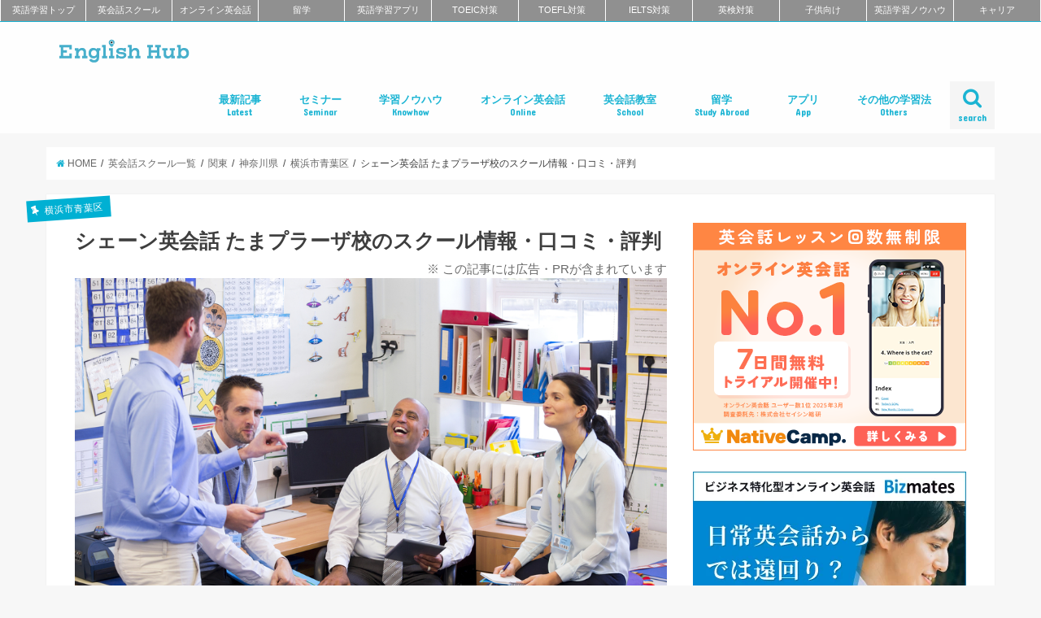

--- FILE ---
content_type: text/html; charset=UTF-8
request_url: https://englishhub.jp/schoollist/kanto/kanagawa/yokohamashi_aobaku/shane-tamaplaza.html
body_size: 62625
content:
<!doctype html>
<!--[if lt IE 7]><html dir="ltr" lang="ja" prefix="og: https://ogp.me/ns#" class="no-js lt-ie9 lt-ie8 lt-ie7"><![endif]-->
<!--[if (IE 7)&!(IEMobile)]><html dir="ltr" lang="ja" prefix="og: https://ogp.me/ns#" class="no-js lt-ie9 lt-ie8"><![endif]-->
<!--[if (IE 8)&!(IEMobile)]><html dir="ltr" lang="ja" prefix="og: https://ogp.me/ns#" class="no-js lt-ie9"><![endif]-->
<!--[if gt IE 8]><!--> <html dir="ltr" lang="ja" prefix="og: https://ogp.me/ns#" class="no-js"><!--<![endif]-->

<head>
<meta charset="utf-8">
<meta http-equiv="X-UA-Compatible" content="IE=edge">

<meta name="HandheldFriendly" content="True">
<meta name="MobileOptimized" content="320">
<meta name="viewport" content="width=device-width, initial-scale=1"/>
<meta name="referrer" content="unsafe-url">

<link rel="apple-touch-icon" href="https://englishhub.jp/wp-content/uploads/2018/11/icon_144x144.png">
<link rel="icon" href="https://englishhub.jp/wp-content/uploads/2018/11/icon_32x32.png">

<link rel="pingback" href="https://englishhub.jp/xmlrpc.php">

<!--[if IE]>
<link rel="shortcut icon" href="https://englishhub.jp/wp-content/uploads/2018/11/icon_16x16.png">
<![endif]-->
<!--[if lt IE 9]>
<script src="//html5shiv.googlecode.com/svn/trunk/html5.js"></script>
<script src="//css3-mediaqueries-js.googlecode.com/svn/trunk/css3-mediaqueries.js"></script>
<![endif]-->



		<!-- All in One SEO 4.5.0 - aioseo.com -->
		<title>シェーン英会話 たまプラーザ校のスクール情報・口コミ・評判 | 横浜市青葉区 | おすすめ英会話・英語学習の比較・ランキング- English Hub</title>
		<meta name="description" content="シェーン英会話たまプラーザ校は、東急田園都市線たまプラーザ駅「中央改札北口」出口から徒歩3分。中央改札北口を出て、左方向（あざみ野方面）へ進む。たまプラーザ駅入口の交差点を渡り、左側にあるみずほ銀行を通過。1階に美容院が入っているスワンズビル2階に位置する神奈川県横浜市青葉区にある英会話教室です。ショッピングモールやデパート、おしゃれなカフェが立ち並び最近一層賑わいを見せている人気のエリア、たまプラーザ。レッスン前やレッスン後に食事や買い物ができるのはもちろん、生徒同士で交流できる場所が多く揃っているのが魅力です。" />
		<meta name="robots" content="max-image-preview:large" />
		<meta name="keywords" content="英会話教室,神奈川県にある英会話スクール・英語教室,英会話スクール,神奈川県横浜市にある英会話スクール・英語教室,シェーン英会話,たまプラーザ,シェーン英会話たまプラーザ校,横浜市青葉区" />
		<link rel="canonical" href="https://englishhub.jp/schoollist/kanto/kanagawa/yokohamashi_aobaku/shane-tamaplaza.html" />
		<meta name="generator" content="All in One SEO (AIOSEO) 4.5.0" />
		<meta property="og:locale" content="ja_JP" />
		<meta property="og:site_name" content="English Hub" />
		<meta property="og:type" content="article" />
		<meta property="og:title" content="シェーン英会話 たまプラーザ校のスクール情報・口コミ・評判 | 横浜市青葉区 | おすすめ英会話・英語学習の比較・ランキング- English Hub" />
		<meta property="og:description" content="シェーン英会話たまプラーザ校は、東急田園都市線たまプラーザ駅「中央改札北口」出口から徒歩3分。中央改札北口を出て、左方向（あざみ野方面）へ進む。たまプラーザ駅入口の交差点を渡り、左側にあるみずほ銀行を通過。1階に美容院が入っているスワンズビル2階に位置する神奈川県横浜市青葉区にある英会話教室です。ショッピングモールやデパート、おしゃれなカフェが立ち並び最近一層賑わいを見せている人気のエリア、たまプラーザ。レッスン前やレッスン後に食事や買い物ができるのはもちろん、生徒同士で交流できる場所が多く揃っているのが魅力です。" />
		<meta property="og:url" content="https://englishhub.jp/schoollist/kanto/kanagawa/yokohamashi_aobaku/shane-tamaplaza.html" />
		<meta property="fb:app_id" content="270595941065902" />
		<meta property="og:image" content="https://englishhub.jp/wp-content/uploads/2016/12/school_002.jpg" />
		<meta property="og:image:secure_url" content="https://englishhub.jp/wp-content/uploads/2016/12/school_002.jpg" />
		<meta property="og:image:width" content="1000" />
		<meta property="og:image:height" content="667" />
		<meta property="article:published_time" content="2016-12-29T00:00:00+00:00" />
		<meta property="article:modified_time" content="2018-06-11T09:51:40+00:00" />
		<meta name="twitter:card" content="summary_large_image" />
		<meta name="twitter:site" content="@_EnglishHub_" />
		<meta name="twitter:title" content="シェーン英会話 たまプラーザ校のスクール情報・口コミ・評判 | 横浜市青葉区 | おすすめ英会話・英語学習の比較・ランキング- English Hub" />
		<meta name="twitter:description" content="シェーン英会話たまプラーザ校は、東急田園都市線たまプラーザ駅「中央改札北口」出口から徒歩3分。中央改札北口を出て、左方向（あざみ野方面）へ進む。たまプラーザ駅入口の交差点を渡り、左側にあるみずほ銀行を通過。1階に美容院が入っているスワンズビル2階に位置する神奈川県横浜市青葉区にある英会話教室です。ショッピングモールやデパート、おしゃれなカフェが立ち並び最近一層賑わいを見せている人気のエリア、たまプラーザ。レッスン前やレッスン後に食事や買い物ができるのはもちろん、生徒同士で交流できる場所が多く揃っているのが魅力です。" />
		<meta name="twitter:image" content="https://englishhub.jp/wp-content/uploads/2016/12/school_002.jpg" />
		<script type="application/ld+json" class="aioseo-schema">
			{"@context":"https:\/\/schema.org","@graph":[{"@type":"Article","@id":"https:\/\/englishhub.jp\/schoollist\/kanto\/kanagawa\/yokohamashi_aobaku\/shane-tamaplaza.html#article","name":"\u30b7\u30a7\u30fc\u30f3\u82f1\u4f1a\u8a71 \u305f\u307e\u30d7\u30e9\u30fc\u30b6\u6821\u306e\u30b9\u30af\u30fc\u30eb\u60c5\u5831\u30fb\u53e3\u30b3\u30df\u30fb\u8a55\u5224 | \u6a2a\u6d5c\u5e02\u9752\u8449\u533a | \u304a\u3059\u3059\u3081\u82f1\u4f1a\u8a71\u30fb\u82f1\u8a9e\u5b66\u7fd2\u306e\u6bd4\u8f03\u30fb\u30e9\u30f3\u30ad\u30f3\u30b0- English Hub","headline":"\u30b7\u30a7\u30fc\u30f3\u82f1\u4f1a\u8a71 \u305f\u307e\u30d7\u30e9\u30fc\u30b6\u6821\u306e\u30b9\u30af\u30fc\u30eb\u60c5\u5831\u30fb\u53e3\u30b3\u30df\u30fb\u8a55\u5224","author":{"@id":"https:\/\/englishhub.jp\/author\/review-user#author"},"publisher":{"@id":"https:\/\/englishhub.jp\/#organization"},"image":{"@type":"ImageObject","url":"https:\/\/englishhub.jp\/wp-content\/uploads\/2016\/12\/school_002.jpg","width":1000,"height":667},"datePublished":"2016-12-29T00:00:00+09:00","dateModified":"2018-06-11T09:51:40+09:00","inLanguage":"ja","mainEntityOfPage":{"@id":"https:\/\/englishhub.jp\/schoollist\/kanto\/kanagawa\/yokohamashi_aobaku\/shane-tamaplaza.html#webpage"},"isPartOf":{"@id":"https:\/\/englishhub.jp\/schoollist\/kanto\/kanagawa\/yokohamashi_aobaku\/shane-tamaplaza.html#webpage"},"articleSection":"\u6a2a\u6d5c\u5e02\u9752\u8449\u533a, \u82f1\u4f1a\u8a71\u6559\u5ba4, \u795e\u5948\u5ddd\u770c\u306b\u3042\u308b\u82f1\u4f1a\u8a71\u30b9\u30af\u30fc\u30eb\u30fb\u82f1\u8a9e\u6559\u5ba4, \u82f1\u4f1a\u8a71\u30b9\u30af\u30fc\u30eb, \u795e\u5948\u5ddd\u770c\u6a2a\u6d5c\u5e02\u306b\u3042\u308b\u82f1\u4f1a\u8a71\u30b9\u30af\u30fc\u30eb\u30fb\u82f1\u8a9e\u6559\u5ba4, \u30b7\u30a7\u30fc\u30f3\u82f1\u4f1a\u8a71, \u305f\u307e\u30d7\u30e9\u30fc\u30b6, \u30b7\u30a7\u30fc\u30f3\u82f1\u4f1a\u8a71\u305f\u307e\u30d7\u30e9\u30fc\u30b6\u6821, \u6a2a\u6d5c\u5e02\u9752\u8449\u533a, \u5927\u624b, \u30de\u30f3\u30c4\u30fc\u30de\u30f3\u30ec\u30c3\u30b9\u30f3, \u30b0\u30eb\u30fc\u30d7\u30ec\u30c3\u30b9\u30f3, \u30cd\u30a4\u30c6\u30a3\u30d6"},{"@type":"BreadcrumbList","@id":"https:\/\/englishhub.jp\/schoollist\/kanto\/kanagawa\/yokohamashi_aobaku\/shane-tamaplaza.html#breadcrumblist","itemListElement":[{"@type":"ListItem","@id":"https:\/\/englishhub.jp\/#listItem","position":1,"name":"\u5bb6","item":"https:\/\/englishhub.jp\/","nextItem":"https:\/\/englishhub.jp\/schoollist\/kanto\/kanagawa\/yokohamashi_aobaku\/shane-tamaplaza.html#listItem"},{"@type":"ListItem","@id":"https:\/\/englishhub.jp\/schoollist\/kanto\/kanagawa\/yokohamashi_aobaku\/shane-tamaplaza.html#listItem","position":2,"name":"\u30b7\u30a7\u30fc\u30f3\u82f1\u4f1a\u8a71 \u305f\u307e\u30d7\u30e9\u30fc\u30b6\u6821\u306e\u30b9\u30af\u30fc\u30eb\u60c5\u5831\u30fb\u53e3\u30b3\u30df\u30fb\u8a55\u5224","previousItem":"https:\/\/englishhub.jp\/#listItem"}]},{"@type":"Organization","@id":"https:\/\/englishhub.jp\/#organization","name":"\u304a\u3059\u3059\u3081\u82f1\u4f1a\u8a71\u30fb\u82f1\u8a9e\u5b66\u7fd2\u306e\u6bd4\u8f03\u30fb\u30e9\u30f3\u30ad\u30f3\u30b0- English Hub","url":"https:\/\/englishhub.jp\/"},{"@type":"Person","@id":"https:\/\/englishhub.jp\/author\/review-user#author","url":"https:\/\/englishhub.jp\/author\/review-user","name":"English Hub\u7de8\u96c6\u90e8","image":{"@type":"ImageObject","@id":"https:\/\/englishhub.jp\/schoollist\/kanto\/kanagawa\/yokohamashi_aobaku\/shane-tamaplaza.html#authorImage","url":"https:\/\/englishhub.jp\/wp-content\/uploads\/2017\/05\/app04-1-150x150.jpg","width":96,"height":96,"caption":"English Hub\u7de8\u96c6\u90e8"}},{"@type":"WebPage","@id":"https:\/\/englishhub.jp\/schoollist\/kanto\/kanagawa\/yokohamashi_aobaku\/shane-tamaplaza.html#webpage","url":"https:\/\/englishhub.jp\/schoollist\/kanto\/kanagawa\/yokohamashi_aobaku\/shane-tamaplaza.html","name":"\u30b7\u30a7\u30fc\u30f3\u82f1\u4f1a\u8a71 \u305f\u307e\u30d7\u30e9\u30fc\u30b6\u6821\u306e\u30b9\u30af\u30fc\u30eb\u60c5\u5831\u30fb\u53e3\u30b3\u30df\u30fb\u8a55\u5224 | \u6a2a\u6d5c\u5e02\u9752\u8449\u533a | \u304a\u3059\u3059\u3081\u82f1\u4f1a\u8a71\u30fb\u82f1\u8a9e\u5b66\u7fd2\u306e\u6bd4\u8f03\u30fb\u30e9\u30f3\u30ad\u30f3\u30b0- English Hub","description":"\u30b7\u30a7\u30fc\u30f3\u82f1\u4f1a\u8a71\u305f\u307e\u30d7\u30e9\u30fc\u30b6\u6821\u306f\u3001\u6771\u6025\u7530\u5712\u90fd\u5e02\u7dda\u305f\u307e\u30d7\u30e9\u30fc\u30b6\u99c5\u300c\u4e2d\u592e\u6539\u672d\u5317\u53e3\u300d\u51fa\u53e3\u304b\u3089\u5f92\u6b693\u5206\u3002\u4e2d\u592e\u6539\u672d\u5317\u53e3\u3092\u51fa\u3066\u3001\u5de6\u65b9\u5411\uff08\u3042\u3056\u307f\u91ce\u65b9\u9762\uff09\u3078\u9032\u3080\u3002\u305f\u307e\u30d7\u30e9\u30fc\u30b6\u99c5\u5165\u53e3\u306e\u4ea4\u5dee\u70b9\u3092\u6e21\u308a\u3001\u5de6\u5074\u306b\u3042\u308b\u307f\u305a\u307b\u9280\u884c\u3092\u901a\u904e\u30021\u968e\u306b\u7f8e\u5bb9\u9662\u304c\u5165\u3063\u3066\u3044\u308b\u30b9\u30ef\u30f3\u30ba\u30d3\u30eb2\u968e\u306b\u4f4d\u7f6e\u3059\u308b\u795e\u5948\u5ddd\u770c\u6a2a\u6d5c\u5e02\u9752\u8449\u533a\u306b\u3042\u308b\u82f1\u4f1a\u8a71\u6559\u5ba4\u3067\u3059\u3002\u30b7\u30e7\u30c3\u30d4\u30f3\u30b0\u30e2\u30fc\u30eb\u3084\u30c7\u30d1\u30fc\u30c8\u3001\u304a\u3057\u3083\u308c\u306a\u30ab\u30d5\u30a7\u304c\u7acb\u3061\u4e26\u3073\u6700\u8fd1\u4e00\u5c64\u8cd1\u308f\u3044\u3092\u898b\u305b\u3066\u3044\u308b\u4eba\u6c17\u306e\u30a8\u30ea\u30a2\u3001\u305f\u307e\u30d7\u30e9\u30fc\u30b6\u3002\u30ec\u30c3\u30b9\u30f3\u524d\u3084\u30ec\u30c3\u30b9\u30f3\u5f8c\u306b\u98df\u4e8b\u3084\u8cb7\u3044\u7269\u304c\u3067\u304d\u308b\u306e\u306f\u3082\u3061\u308d\u3093\u3001\u751f\u5f92\u540c\u58eb\u3067\u4ea4\u6d41\u3067\u304d\u308b\u5834\u6240\u304c\u591a\u304f\u63c3\u3063\u3066\u3044\u308b\u306e\u304c\u9b45\u529b\u3067\u3059\u3002","inLanguage":"ja","isPartOf":{"@id":"https:\/\/englishhub.jp\/#website"},"breadcrumb":{"@id":"https:\/\/englishhub.jp\/schoollist\/kanto\/kanagawa\/yokohamashi_aobaku\/shane-tamaplaza.html#breadcrumblist"},"author":{"@id":"https:\/\/englishhub.jp\/author\/review-user#author"},"creator":{"@id":"https:\/\/englishhub.jp\/author\/review-user#author"},"image":{"@type":"ImageObject","url":"https:\/\/englishhub.jp\/wp-content\/uploads\/2016\/12\/school_002.jpg","@id":"https:\/\/englishhub.jp\/schoollist\/kanto\/kanagawa\/yokohamashi_aobaku\/shane-tamaplaza.html\/#mainImage","width":1000,"height":667},"primaryImageOfPage":{"@id":"https:\/\/englishhub.jp\/schoollist\/kanto\/kanagawa\/yokohamashi_aobaku\/shane-tamaplaza.html#mainImage"},"datePublished":"2016-12-29T00:00:00+09:00","dateModified":"2018-06-11T09:51:40+09:00"},{"@type":"WebSite","@id":"https:\/\/englishhub.jp\/#website","url":"https:\/\/englishhub.jp\/","name":"\u304a\u3059\u3059\u3081\u82f1\u4f1a\u8a71\u30fb\u82f1\u8a9e\u5b66\u7fd2\u306e\u6bd4\u8f03\u30fb\u30e9\u30f3\u30ad\u30f3\u30b0- English Hub","inLanguage":"ja","publisher":{"@id":"https:\/\/englishhub.jp\/#organization"}}]}
		</script>
		<!-- All in One SEO -->


<!-- Google Tag Manager for WordPress by gtm4wp.com -->
<script data-cfasync="false" data-pagespeed-no-defer>
	var gtm4wp_datalayer_name = "dataLayer";
	var dataLayer = dataLayer || [];
</script>
<!-- End Google Tag Manager for WordPress by gtm4wp.com --><link rel='dns-prefetch' href='//ajax.googleapis.com' />
<link rel='dns-prefetch' href='//fonts.googleapis.com' />
<link rel='dns-prefetch' href='//maxcdn.bootstrapcdn.com' />
<link rel="alternate" type="application/rss+xml" title="おすすめ英会話・英語学習の比較・ランキング- English Hub &raquo; フィード" href="https://englishhub.jp/feed" />
<link rel="alternate" type="application/rss+xml" title="おすすめ英会話・英語学習の比較・ランキング- English Hub &raquo; コメントフィード" href="https://englishhub.jp/comments/feed" />
<script type="text/javascript">
/* <![CDATA[ */
window._wpemojiSettings = {"baseUrl":"https:\/\/s.w.org\/images\/core\/emoji\/14.0.0\/72x72\/","ext":".png","svgUrl":"https:\/\/s.w.org\/images\/core\/emoji\/14.0.0\/svg\/","svgExt":".svg","source":{"concatemoji":"https:\/\/englishhub.jp\/wp-includes\/js\/wp-emoji-release.min.js"}};
/*! This file is auto-generated */
!function(i,n){var o,s,e;function c(e){try{var t={supportTests:e,timestamp:(new Date).valueOf()};sessionStorage.setItem(o,JSON.stringify(t))}catch(e){}}function p(e,t,n){e.clearRect(0,0,e.canvas.width,e.canvas.height),e.fillText(t,0,0);var t=new Uint32Array(e.getImageData(0,0,e.canvas.width,e.canvas.height).data),r=(e.clearRect(0,0,e.canvas.width,e.canvas.height),e.fillText(n,0,0),new Uint32Array(e.getImageData(0,0,e.canvas.width,e.canvas.height).data));return t.every(function(e,t){return e===r[t]})}function u(e,t,n){switch(t){case"flag":return n(e,"\ud83c\udff3\ufe0f\u200d\u26a7\ufe0f","\ud83c\udff3\ufe0f\u200b\u26a7\ufe0f")?!1:!n(e,"\ud83c\uddfa\ud83c\uddf3","\ud83c\uddfa\u200b\ud83c\uddf3")&&!n(e,"\ud83c\udff4\udb40\udc67\udb40\udc62\udb40\udc65\udb40\udc6e\udb40\udc67\udb40\udc7f","\ud83c\udff4\u200b\udb40\udc67\u200b\udb40\udc62\u200b\udb40\udc65\u200b\udb40\udc6e\u200b\udb40\udc67\u200b\udb40\udc7f");case"emoji":return!n(e,"\ud83e\udef1\ud83c\udffb\u200d\ud83e\udef2\ud83c\udfff","\ud83e\udef1\ud83c\udffb\u200b\ud83e\udef2\ud83c\udfff")}return!1}function f(e,t,n){var r="undefined"!=typeof WorkerGlobalScope&&self instanceof WorkerGlobalScope?new OffscreenCanvas(300,150):i.createElement("canvas"),a=r.getContext("2d",{willReadFrequently:!0}),o=(a.textBaseline="top",a.font="600 32px Arial",{});return e.forEach(function(e){o[e]=t(a,e,n)}),o}function t(e){var t=i.createElement("script");t.src=e,t.defer=!0,i.head.appendChild(t)}"undefined"!=typeof Promise&&(o="wpEmojiSettingsSupports",s=["flag","emoji"],n.supports={everything:!0,everythingExceptFlag:!0},e=new Promise(function(e){i.addEventListener("DOMContentLoaded",e,{once:!0})}),new Promise(function(t){var n=function(){try{var e=JSON.parse(sessionStorage.getItem(o));if("object"==typeof e&&"number"==typeof e.timestamp&&(new Date).valueOf()<e.timestamp+604800&&"object"==typeof e.supportTests)return e.supportTests}catch(e){}return null}();if(!n){if("undefined"!=typeof Worker&&"undefined"!=typeof OffscreenCanvas&&"undefined"!=typeof URL&&URL.createObjectURL&&"undefined"!=typeof Blob)try{var e="postMessage("+f.toString()+"("+[JSON.stringify(s),u.toString(),p.toString()].join(",")+"));",r=new Blob([e],{type:"text/javascript"}),a=new Worker(URL.createObjectURL(r),{name:"wpTestEmojiSupports"});return void(a.onmessage=function(e){c(n=e.data),a.terminate(),t(n)})}catch(e){}c(n=f(s,u,p))}t(n)}).then(function(e){for(var t in e)n.supports[t]=e[t],n.supports.everything=n.supports.everything&&n.supports[t],"flag"!==t&&(n.supports.everythingExceptFlag=n.supports.everythingExceptFlag&&n.supports[t]);n.supports.everythingExceptFlag=n.supports.everythingExceptFlag&&!n.supports.flag,n.DOMReady=!1,n.readyCallback=function(){n.DOMReady=!0}}).then(function(){return e}).then(function(){var e;n.supports.everything||(n.readyCallback(),(e=n.source||{}).concatemoji?t(e.concatemoji):e.wpemoji&&e.twemoji&&(t(e.twemoji),t(e.wpemoji)))}))}((window,document),window._wpemojiSettings);
/* ]]> */
</script>
<style id='wp-emoji-styles-inline-css' type='text/css'>

	img.wp-smiley, img.emoji {
		display: inline !important;
		border: none !important;
		box-shadow: none !important;
		height: 1em !important;
		width: 1em !important;
		margin: 0 0.07em !important;
		vertical-align: -0.1em !important;
		background: none !important;
		padding: 0 !important;
	}
</style>
<link rel='stylesheet' id='wp-block-library-css' href='https://englishhub.jp/wp-includes/css/dist/block-library/style.min.css' type='text/css' media='all' />
<style id='classic-theme-styles-inline-css' type='text/css'>
/*! This file is auto-generated */
.wp-block-button__link{color:#fff;background-color:#32373c;border-radius:9999px;box-shadow:none;text-decoration:none;padding:calc(.667em + 2px) calc(1.333em + 2px);font-size:1.125em}.wp-block-file__button{background:#32373c;color:#fff;text-decoration:none}
</style>
<style id='global-styles-inline-css' type='text/css'>
body{--wp--preset--color--black: #000000;--wp--preset--color--cyan-bluish-gray: #abb8c3;--wp--preset--color--white: #ffffff;--wp--preset--color--pale-pink: #f78da7;--wp--preset--color--vivid-red: #cf2e2e;--wp--preset--color--luminous-vivid-orange: #ff6900;--wp--preset--color--luminous-vivid-amber: #fcb900;--wp--preset--color--light-green-cyan: #7bdcb5;--wp--preset--color--vivid-green-cyan: #00d084;--wp--preset--color--pale-cyan-blue: #8ed1fc;--wp--preset--color--vivid-cyan-blue: #0693e3;--wp--preset--color--vivid-purple: #9b51e0;--wp--preset--gradient--vivid-cyan-blue-to-vivid-purple: linear-gradient(135deg,rgba(6,147,227,1) 0%,rgb(155,81,224) 100%);--wp--preset--gradient--light-green-cyan-to-vivid-green-cyan: linear-gradient(135deg,rgb(122,220,180) 0%,rgb(0,208,130) 100%);--wp--preset--gradient--luminous-vivid-amber-to-luminous-vivid-orange: linear-gradient(135deg,rgba(252,185,0,1) 0%,rgba(255,105,0,1) 100%);--wp--preset--gradient--luminous-vivid-orange-to-vivid-red: linear-gradient(135deg,rgba(255,105,0,1) 0%,rgb(207,46,46) 100%);--wp--preset--gradient--very-light-gray-to-cyan-bluish-gray: linear-gradient(135deg,rgb(238,238,238) 0%,rgb(169,184,195) 100%);--wp--preset--gradient--cool-to-warm-spectrum: linear-gradient(135deg,rgb(74,234,220) 0%,rgb(151,120,209) 20%,rgb(207,42,186) 40%,rgb(238,44,130) 60%,rgb(251,105,98) 80%,rgb(254,248,76) 100%);--wp--preset--gradient--blush-light-purple: linear-gradient(135deg,rgb(255,206,236) 0%,rgb(152,150,240) 100%);--wp--preset--gradient--blush-bordeaux: linear-gradient(135deg,rgb(254,205,165) 0%,rgb(254,45,45) 50%,rgb(107,0,62) 100%);--wp--preset--gradient--luminous-dusk: linear-gradient(135deg,rgb(255,203,112) 0%,rgb(199,81,192) 50%,rgb(65,88,208) 100%);--wp--preset--gradient--pale-ocean: linear-gradient(135deg,rgb(255,245,203) 0%,rgb(182,227,212) 50%,rgb(51,167,181) 100%);--wp--preset--gradient--electric-grass: linear-gradient(135deg,rgb(202,248,128) 0%,rgb(113,206,126) 100%);--wp--preset--gradient--midnight: linear-gradient(135deg,rgb(2,3,129) 0%,rgb(40,116,252) 100%);--wp--preset--font-size--small: 13px;--wp--preset--font-size--medium: 20px;--wp--preset--font-size--large: 36px;--wp--preset--font-size--x-large: 42px;--wp--preset--spacing--20: 0.44rem;--wp--preset--spacing--30: 0.67rem;--wp--preset--spacing--40: 1rem;--wp--preset--spacing--50: 1.5rem;--wp--preset--spacing--60: 2.25rem;--wp--preset--spacing--70: 3.38rem;--wp--preset--spacing--80: 5.06rem;--wp--preset--shadow--natural: 6px 6px 9px rgba(0, 0, 0, 0.2);--wp--preset--shadow--deep: 12px 12px 50px rgba(0, 0, 0, 0.4);--wp--preset--shadow--sharp: 6px 6px 0px rgba(0, 0, 0, 0.2);--wp--preset--shadow--outlined: 6px 6px 0px -3px rgba(255, 255, 255, 1), 6px 6px rgba(0, 0, 0, 1);--wp--preset--shadow--crisp: 6px 6px 0px rgba(0, 0, 0, 1);}:where(.is-layout-flex){gap: 0.5em;}:where(.is-layout-grid){gap: 0.5em;}body .is-layout-flow > .alignleft{float: left;margin-inline-start: 0;margin-inline-end: 2em;}body .is-layout-flow > .alignright{float: right;margin-inline-start: 2em;margin-inline-end: 0;}body .is-layout-flow > .aligncenter{margin-left: auto !important;margin-right: auto !important;}body .is-layout-constrained > .alignleft{float: left;margin-inline-start: 0;margin-inline-end: 2em;}body .is-layout-constrained > .alignright{float: right;margin-inline-start: 2em;margin-inline-end: 0;}body .is-layout-constrained > .aligncenter{margin-left: auto !important;margin-right: auto !important;}body .is-layout-constrained > :where(:not(.alignleft):not(.alignright):not(.alignfull)){max-width: var(--wp--style--global--content-size);margin-left: auto !important;margin-right: auto !important;}body .is-layout-constrained > .alignwide{max-width: var(--wp--style--global--wide-size);}body .is-layout-flex{display: flex;}body .is-layout-flex{flex-wrap: wrap;align-items: center;}body .is-layout-flex > *{margin: 0;}body .is-layout-grid{display: grid;}body .is-layout-grid > *{margin: 0;}:where(.wp-block-columns.is-layout-flex){gap: 2em;}:where(.wp-block-columns.is-layout-grid){gap: 2em;}:where(.wp-block-post-template.is-layout-flex){gap: 1.25em;}:where(.wp-block-post-template.is-layout-grid){gap: 1.25em;}.has-black-color{color: var(--wp--preset--color--black) !important;}.has-cyan-bluish-gray-color{color: var(--wp--preset--color--cyan-bluish-gray) !important;}.has-white-color{color: var(--wp--preset--color--white) !important;}.has-pale-pink-color{color: var(--wp--preset--color--pale-pink) !important;}.has-vivid-red-color{color: var(--wp--preset--color--vivid-red) !important;}.has-luminous-vivid-orange-color{color: var(--wp--preset--color--luminous-vivid-orange) !important;}.has-luminous-vivid-amber-color{color: var(--wp--preset--color--luminous-vivid-amber) !important;}.has-light-green-cyan-color{color: var(--wp--preset--color--light-green-cyan) !important;}.has-vivid-green-cyan-color{color: var(--wp--preset--color--vivid-green-cyan) !important;}.has-pale-cyan-blue-color{color: var(--wp--preset--color--pale-cyan-blue) !important;}.has-vivid-cyan-blue-color{color: var(--wp--preset--color--vivid-cyan-blue) !important;}.has-vivid-purple-color{color: var(--wp--preset--color--vivid-purple) !important;}.has-black-background-color{background-color: var(--wp--preset--color--black) !important;}.has-cyan-bluish-gray-background-color{background-color: var(--wp--preset--color--cyan-bluish-gray) !important;}.has-white-background-color{background-color: var(--wp--preset--color--white) !important;}.has-pale-pink-background-color{background-color: var(--wp--preset--color--pale-pink) !important;}.has-vivid-red-background-color{background-color: var(--wp--preset--color--vivid-red) !important;}.has-luminous-vivid-orange-background-color{background-color: var(--wp--preset--color--luminous-vivid-orange) !important;}.has-luminous-vivid-amber-background-color{background-color: var(--wp--preset--color--luminous-vivid-amber) !important;}.has-light-green-cyan-background-color{background-color: var(--wp--preset--color--light-green-cyan) !important;}.has-vivid-green-cyan-background-color{background-color: var(--wp--preset--color--vivid-green-cyan) !important;}.has-pale-cyan-blue-background-color{background-color: var(--wp--preset--color--pale-cyan-blue) !important;}.has-vivid-cyan-blue-background-color{background-color: var(--wp--preset--color--vivid-cyan-blue) !important;}.has-vivid-purple-background-color{background-color: var(--wp--preset--color--vivid-purple) !important;}.has-black-border-color{border-color: var(--wp--preset--color--black) !important;}.has-cyan-bluish-gray-border-color{border-color: var(--wp--preset--color--cyan-bluish-gray) !important;}.has-white-border-color{border-color: var(--wp--preset--color--white) !important;}.has-pale-pink-border-color{border-color: var(--wp--preset--color--pale-pink) !important;}.has-vivid-red-border-color{border-color: var(--wp--preset--color--vivid-red) !important;}.has-luminous-vivid-orange-border-color{border-color: var(--wp--preset--color--luminous-vivid-orange) !important;}.has-luminous-vivid-amber-border-color{border-color: var(--wp--preset--color--luminous-vivid-amber) !important;}.has-light-green-cyan-border-color{border-color: var(--wp--preset--color--light-green-cyan) !important;}.has-vivid-green-cyan-border-color{border-color: var(--wp--preset--color--vivid-green-cyan) !important;}.has-pale-cyan-blue-border-color{border-color: var(--wp--preset--color--pale-cyan-blue) !important;}.has-vivid-cyan-blue-border-color{border-color: var(--wp--preset--color--vivid-cyan-blue) !important;}.has-vivid-purple-border-color{border-color: var(--wp--preset--color--vivid-purple) !important;}.has-vivid-cyan-blue-to-vivid-purple-gradient-background{background: var(--wp--preset--gradient--vivid-cyan-blue-to-vivid-purple) !important;}.has-light-green-cyan-to-vivid-green-cyan-gradient-background{background: var(--wp--preset--gradient--light-green-cyan-to-vivid-green-cyan) !important;}.has-luminous-vivid-amber-to-luminous-vivid-orange-gradient-background{background: var(--wp--preset--gradient--luminous-vivid-amber-to-luminous-vivid-orange) !important;}.has-luminous-vivid-orange-to-vivid-red-gradient-background{background: var(--wp--preset--gradient--luminous-vivid-orange-to-vivid-red) !important;}.has-very-light-gray-to-cyan-bluish-gray-gradient-background{background: var(--wp--preset--gradient--very-light-gray-to-cyan-bluish-gray) !important;}.has-cool-to-warm-spectrum-gradient-background{background: var(--wp--preset--gradient--cool-to-warm-spectrum) !important;}.has-blush-light-purple-gradient-background{background: var(--wp--preset--gradient--blush-light-purple) !important;}.has-blush-bordeaux-gradient-background{background: var(--wp--preset--gradient--blush-bordeaux) !important;}.has-luminous-dusk-gradient-background{background: var(--wp--preset--gradient--luminous-dusk) !important;}.has-pale-ocean-gradient-background{background: var(--wp--preset--gradient--pale-ocean) !important;}.has-electric-grass-gradient-background{background: var(--wp--preset--gradient--electric-grass) !important;}.has-midnight-gradient-background{background: var(--wp--preset--gradient--midnight) !important;}.has-small-font-size{font-size: var(--wp--preset--font-size--small) !important;}.has-medium-font-size{font-size: var(--wp--preset--font-size--medium) !important;}.has-large-font-size{font-size: var(--wp--preset--font-size--large) !important;}.has-x-large-font-size{font-size: var(--wp--preset--font-size--x-large) !important;}
.wp-block-navigation a:where(:not(.wp-element-button)){color: inherit;}
:where(.wp-block-post-template.is-layout-flex){gap: 1.25em;}:where(.wp-block-post-template.is-layout-grid){gap: 1.25em;}
:where(.wp-block-columns.is-layout-flex){gap: 2em;}:where(.wp-block-columns.is-layout-grid){gap: 2em;}
.wp-block-pullquote{font-size: 1.5em;line-height: 1.6;}
</style>
<link rel='stylesheet' id='contact-form-7-css' href='https://englishhub.jp/wp-content/plugins/contact-form-7/includes/css/styles.css' type='text/css' media='all' />
<link rel='stylesheet' id='ts_fab_css-css' href='https://englishhub.jp/wp-content/plugins/fancier-author-box/css/ts-fab.min.css' type='text/css' media='all' />
<link rel='stylesheet' id='wpsm_tabs_r-font-awesome-front-css' href='https://englishhub.jp/wp-content/plugins/tabs-responsive/assets/css/font-awesome/css/font-awesome.min.css' type='text/css' media='all' />
<link rel='stylesheet' id='wpsm_tabs_r_bootstrap-front-css' href='https://englishhub.jp/wp-content/plugins/tabs-responsive/assets/css/bootstrap-front.css' type='text/css' media='all' />
<link rel='stylesheet' id='wpsm_tabs_r_animate-css' href='https://englishhub.jp/wp-content/plugins/tabs-responsive/assets/css/animate.css' type='text/css' media='all' />
<link rel='stylesheet' id='ppress-frontend-css' href='https://englishhub.jp/wp-content/plugins/wp-user-avatar/assets/css/frontend.min.css' type='text/css' media='all' />
<link rel='stylesheet' id='ppress-flatpickr-css' href='https://englishhub.jp/wp-content/plugins/wp-user-avatar/assets/flatpickr/flatpickr.min.css' type='text/css' media='all' />
<link rel='stylesheet' id='ppress-select2-css' href='https://englishhub.jp/wp-content/plugins/wp-user-avatar/assets/select2/select2.min.css' type='text/css' media='all' />
<link rel='stylesheet' id='child-pages-shortcode-css-css' href='https://englishhub.jp/wp-content/plugins/child-pages-shortcode/css/child-pages-shortcode.min.css' type='text/css' media='all' />
<link rel='stylesheet' id='ez-toc-css' href='https://englishhub.jp/wp-content/plugins/easy-table-of-contents/assets/css/screen.min.css' type='text/css' media='all' />
<style id='ez-toc-inline-css' type='text/css'>
div#ez-toc-container .ez-toc-title {font-size: 120%;}div#ez-toc-container .ez-toc-title {font-weight: 500;}div#ez-toc-container ul li , div#ez-toc-container ul li a {font-size: 95%;}div#ez-toc-container ul li , div#ez-toc-container ul li a {font-weight: 500;}div#ez-toc-container nav ul ul li {font-size: 90%;}
.ez-toc-container-direction {direction: ltr;}.ez-toc-counter ul {direction: ltr;counter-reset: item ;}.ez-toc-counter nav ul li a::before {content: counter(item, disc) '  ';margin-right: .2em; counter-increment: item;flex-grow: 0;flex-shrink: 0;float: left; }.ez-toc-widget-direction {direction: ltr;}.ez-toc-widget-container ul {direction: ltr;counter-reset: item ;}.ez-toc-widget-container nav ul li a::before {content: counter(item, disc) '  ';margin-right: .2em; counter-increment: item;flex-grow: 0;flex-shrink: 0;float: left; }
</style>
<link rel='stylesheet' id='style-css' href='https://englishhub.jp/wp-content/themes/jstork/style.css' type='text/css' media='all' />
<link rel='stylesheet' id='child-style-css' href='https://englishhub.jp/wp-content/themes/jstork_custom/style.css' type='text/css' media='all' />
<link rel='stylesheet' id='fontawesome_6_6_brands_style-css' href='https://englishhub.jp/wp-content/themes/jstork_custom/library/fontawesome/css/brands.min.css' type='text/css' media='all' />
<link rel='stylesheet' id='slick-css' href='https://englishhub.jp/wp-content/themes/jstork/library/css/slick.css' type='text/css' media='all' />
<link rel='stylesheet' id='shortcode-css' href='https://englishhub.jp/wp-content/themes/jstork/library/css/shortcode.css' type='text/css' media='all' />
<link rel='stylesheet' id='gf_Concert-css' href='//fonts.googleapis.com/css?family=Concert+One' type='text/css' media='all' />
<link rel='stylesheet' id='gf_Lato-css' href='//fonts.googleapis.com/css?family=Lato' type='text/css' media='all' />
<link rel='stylesheet' id='fontawesome-css' href='//maxcdn.bootstrapcdn.com/font-awesome/4.6.0/css/font-awesome.min.css' type='text/css' media='all' />
<link rel='stylesheet' id='remodal-css' href='https://englishhub.jp/wp-content/themes/jstork/library/css/remodal.css' type='text/css' media='all' />
<script type="text/javascript" src="//ajax.googleapis.com/ajax/libs/jquery/1.12.2/jquery.min.js" id="jquery-js"></script>
<script type="text/javascript" src="https://englishhub.jp/wp-content/plugins/fancier-author-box/js/ts-fab.min.js" id="ts_fab_js-js"></script>
<script type="text/javascript" id="wp-goal-tracker-ga-js-extra">
/* <![CDATA[ */
var wpGoalTrackerGa = {"version":"1.0.11","is_front_page":"","trackLinks":{"enabled":true,"type":"external"},"trackEmailLinks":"","click":[{"selector":".beyond_sendai","eventName":"beyond_sendai","isRecommended":"","props":{"category":"Ad","label":"beyond_sendai"},"id":163945},{"selector":".main_4th_banner","eventName":"main_4th_banner","isRecommended":"","props":{"label":"main_4th_banner","category":"Ad"},"id":163607},{"selector":".online_intensive_pick","eventName":"online_intensive_pick","isRecommended":"","props":{"category":"Ad","label":"online_intensive_pick"},"id":157733},{"selector":".biz_nagoya_pick","eventName":"biz_nagoya_pick","isRecommended":"","props":{"category":"Ad","label":"biz_nagoya_pick"},"id":157735},{"selector":".school_online_pick","eventName":"school_online_pick","isRecommended":"","props":{"category":"Ad","label":"school_online_pick"},"id":157734},{"selector":".bizmates_pick_foreign","eventName":"bizmates_pick_foreign","isRecommended":"","props":{"category":"Ad","label":"bizmates_pick_foreign"},"id":157469},{"selector":".bizmates_pick_best","eventName":"bizmates_pick_best","isRecommended":"","props":{"category":"Ad","label":"bizmates_pick_best"},"id":157468},{"selector":".best_matome_camp_2","eventName":"best_matome_camp_2","isRecommended":"","props":{"label":"best_matome_camp_2","category":"Ad"},"id":155611},{"selector":".bizmates_pickup","eventName":"bizmates_pickup","isRecommended":"","props":{"category":"Ad"},"id":157198},{"selector":".best_matome_camp_1","eventName":"best_matome_camp_1","isRecommended":"","props":{"label":"best_matome_camp_1","category":"Ad"},"id":155610},{"selector":".kids_3rd_banner","eventName":"kids_3rd_banner","isRecommended":"","props":{"label":"kids_3rd_banner","category":"Ad"},"id":154669},{"selector":".aeonkids_summer_banner","eventName":"aeonkids_summer_banner","isRecommended":"","props":{"category":"Ad","label":"aeonkids_summer_banner"},"id":152921},{"selector":".corporate_oneup_banner","eventName":"corporate_oneup_banner","isRecommended":"","props":{"category":"Ad","label":"corporate_oneup_banner"},"id":152132},{"selector":".corporate_oneuponline","eventName":"corporate_oneuponline","isRecommended":"","props":{"label":"corporate_oneuponline","category":"Ad"},"id":152131},{"selector":".corporate_oneup","eventName":"corporate_oneup","isRecommended":"","props":{"label":"corporate_oneup","category":"Ad"},"id":152130},{"selector":".qqkids_banner","eventName":"qqkids_banner","isRecommended":"","props":{"category":"Ad","label":"qqkids_banner"},"id":150389},{"selector":".corporate_12","eventName":"corporate_12","isRecommended":"","props":{"category":"Ad","label":"corporate_12"},"id":150138},{"selector":".corporate_11","eventName":"corporate_11","isRecommended":"","props":{"category":"Ad","label":"corporate_11"},"id":150137},{"selector":".corporate_10","eventName":"corporate_10","isRecommended":"","props":{"category":"Ad","label":"corporate_10"},"id":150136},{"selector":".corporate_9","eventName":"corporate_9","isRecommended":"","props":{"category":"Ad","label":"corporate_9"},"id":150135},{"selector":".corporate_7","eventName":"corporate_7","isRecommended":"","props":{"category":"Ad","label":"corporate_7"},"id":150134},{"selector":".corporate_6","eventName":"corporate_6","isRecommended":"","props":{"category":"Ad","label":"corporate_6"},"id":150133},{"selector":".corporate_5","eventName":"corporate_5","isRecommended":"","props":{"category":"Ad","label":"corporate_5"},"id":150132},{"selector":".corporate_4","eventName":"corporate_4","isRecommended":"","props":{"category":"Ad","label":"corporate_4"},"id":150131},{"selector":".corporate_global_edulinx","eventName":"corporate_global_edulinx","isRecommended":"","props":{"category":"Ad","label":"corporate_global_edulinx"},"id":150014},{"selector":".corporate_3rd","eventName":"corporate_3rd","isRecommended":"","props":{"category":"Ad","label":"corporate_3rd"},"id":150012},{"selector":".corporate_online_4","eventName":"corporate_online_4","isRecommended":"","props":{"category":"Ad","label":"corporate_online_4"},"id":150011},{"selector":".corporate_online_5","eventName":"corporate_online_5","isRecommended":"","props":{"category":"Ad","label":"corporate_online_5"},"id":150010},{"selector":".corporate_online_6","eventName":"corporate_online_6","isRecommended":"","props":{"category":"Ad","label":"corporate_online_6"},"id":150009},{"selector":".corporate_online_7","eventName":"corporate_online_7","isRecommended":"","props":{"category":"Ad","label":"corporate_online_7"},"id":150008},{"selector":".corporate_online_8","eventName":"corporate_online_8","isRecommended":"","props":{"category":"Ad","label":"corporate_online_8"},"id":150007},{"selector":".corporate_online_9","eventName":"corporate_online_9","isRecommended":"","props":{"category":"Ad","label":"corporate_online_9"},"id":150006},{"selector":".corporate_online_3rd","eventName":"corporate_online_3rd","isRecommended":"","props":{"category":"Ad","label":"corporate_online_3rd"},"id":150005},{"selector":".corporate_online_2nd","eventName":"corporate_online_2nd","isRecommended":"","props":{"category":"Ad","label":"corporate_online_2nd"},"id":150003},{"selector":".corporate_speakbuddy_coaching_banner","eventName":"corporate_speakbuddy_coaching_banner","isRecommended":"","props":{"category":"Ad","label":"corporate_speakbuddy_coaching_banner"},"id":147100},{"selector":".qqeng_braintraining","eventName":"qqeng_braintraining","isRecommended":"","props":{"category":"Ad","label":"qqeng_braintraining"},"id":147104},{"selector":".corporate_speakbuddy_coaching","eventName":"corporate_speakbuddy_coaching","isRecommended":"","props":{"category":"Ad","label":"corporate_speakbuddy_coaching"},"id":147101},{"selector":".nyc_kamiooka","eventName":"nyc_kamiooka","isRecommended":"","props":{"category":"Ad","label":"nyc_kamiooka"},"id":144728},{"selector":".corporate_global_1st","eventName":"corporate_global_1st","isRecommended":"","props":{"label":"corporate_global_1st","category":"Ad"},"id":144720},{"selector":".school_campaign_pic","eventName":"school_campaign_pic","isRecommended":"","props":{"category":"Ad","label":"school_campaign_pic"},"id":142503},{"selector":".intensive_school_pic1","eventName":"intensive_school_pic1","isRecommended":"","props":{"label":"intensive_school_pic1","category":"Ad"},"id":142410},{"selector":".native_camp_db_pic","eventName":"native_camp_db_pic","isRecommended":"","props":{"category":"Ad","label":"native_camp_db_pic"},"id":142409},{"selector":".sapporo_school_pic1","eventName":"sapporo_school_pic1","isRecommended":"","props":{"label":"sapporo_school_pic1","category":"Ad"},"id":142408},{"selector":".best_matome_pic1","eventName":"best_matome_pic1","isRecommended":"","props":{"label":"best_matome_pic1","category":"Ad"},"id":142406},{"selector":".best_matome_2","eventName":"best_matome_2","isRecommended":"","props":{"category":"Ad","label":"best_matome_2"},"id":141937},{"selector":".best_matome_5","eventName":"best_matome_5","isRecommended":"","props":{"category":"Ad","label":"best_matome_5"},"id":141940},{"selector":".best_matome_1","eventName":"best_matome_1","isRecommended":"","props":{"label":"best_matome_1","category":"Ad"},"id":141936},{"selector":".best_matome_3","eventName":"best_matome_3","isRecommended":"","props":{"label":"best_matome_3","category":"Ad"},"id":141938},{"selector":".best_matome_4","eventName":"best_matome_4","isRecommended":"","props":{"category":"Ad","label":"best_matome-4"},"id":141939},{"selector":".corporate_online_1st","eventName":"corporate_online_1st","isRecommended":"","props":{"category":"Ad","label":"corporate_online_1st"},"id":141682},{"selector":".corporate_app_1st","eventName":"corporate_app_1st","isRecommended":"","props":{"label":"corporate_app_1st","category":"Ad"},"id":141681},{"selector":".corporate_2nd","eventName":"corporate_2nd","isRecommended":"","props":{"category":"Ad","label":"corporate_2nd"},"id":141680},{"selector":".corporate_1st","eventName":"corporate_1st","isRecommended":"","props":{"category":"Ad","label":"corporate_1st"},"id":141678},{"selector":".eiken_scbt","eventName":"eiken_scbt","isRecommended":"","props":{"label":"eiken_scbt","category":"Ad"},"id":140313},{"selector":".rarejob_englishhub_banner","eventName":"rarejob_englishhub_banner","isRecommended":"","props":{"category":"Ad","label":"rarejob_englishhub_banner"},"id":140303},{"selector":".obaf","eventName":"obaf","isRecommended":"","props":{"label":"All(Text\/Banner)","category":"Al"},"id":140365},{"selector":".obad-side1","eventName":"obad_side1","isRecommended":"","props":{"label":"obad_side1","category":"Ad"},"id":140362},{"selector":".obad-side2","eventName":"obad_side2","isRecommended":"","props":{"label":"obad_side2","category":"Ad"},"id":140361},{"selector":".obad-side3","eventName":"obad_side3","isRecommended":"","props":{"label":"obad_side3","category":"Ad"},"id":140360},{"selector":".eb","eventName":"eb","isRecommended":"","props":{"label":"eb","category":"Ad","value":"-1"},"id":140358},{"selector":".obad","eventName":"obad","isRecommended":"","props":{"label":"All(Text\/Banner)","category":"Ad"},"id":140364},{"selector":".obad-grow","eventName":"obad_grow","isRecommended":"","props":{"label":"obad_grow","category":"Ad"},"id":140359},{"selector":".tokkun","eventName":"tokkun","isRecommended":"","props":{"label":"tokkun","category":"Ad"},"id":140357},{"selector":".hapa","eventName":"hapa","isRecommended":"","props":{"label":"hapa","category":"Ad"},"id":140356},{"selector":".lancul","eventName":"lancul","isRecommended":"","props":{"label":"lancul","category":"Ad"},"id":140355},{"selector":".rarejobbanner","eventName":"rarejobbanner","isRecommended":"","props":{"label":"rarejobbanner","category":"Ad"},"id":140353},{"selector":".courage","eventName":"courage","isRecommended":"","props":{"label":"courage","category":"Ad"},"id":140352},{"selector":".progrit-yurakucho","eventName":"progrit_yurakucho","isRecommended":"","props":{"label":"progrit_yurakucho","category":"Ad"},"id":140341},{"selector":".progrit-shinbashi","eventName":"progrit_shinbashi","isRecommended":"","props":{"label":"progrit_shinbashi","category":"Ad"},"id":140340},{"selector":".progrit-shinjuku","eventName":"progrit_shinjuku","isRecommended":"","props":{"label":"progrit_shinjuku","category":"Ad"},"id":140339},{"selector":".progrit-shibuya","eventName":"progrit_shibuya","isRecommended":"","props":{"label":"progrit_shibuya","category":"Ad"},"id":140338},{"selector":".progrit-akasaka","eventName":"progrit_akasaka","isRecommended":"","props":{"label":"progrit_akasaka","category":"Ad"},"id":140337},{"selector":".progrit-kanda","eventName":"progrit_kanda","isRecommended":"","props":{"label":"progrit_kanda","category":"Ad"},"id":140336},{"selector":".progrit-akihabara","eventName":"progrit_akihabara","isRecommended":"","props":{"label":"progrit_akihabara","category":"Ad"},"id":140335},{"selector":".progrit-ikebukuro","eventName":"progrit_ikebukuro","isRecommended":"","props":{"label":"progrit_ikebukuro","category":"Ad"},"id":140334},{"selector":".progrit-roppongi","eventName":"progrit_roppongi","isRecommended":"","props":{"label":"progrit_roppongi","category":"Ad"},"id":140333},{"selector":".progrit-yokohama","eventName":"progrit_yokohama","isRecommended":"","props":{"label":"progrit_yokohama","category":"Ad"},"id":140332},{"selector":".progrit-sakae","eventName":"progrit_sakae","isRecommended":"","props":{"label":"progrit_sakae","category":"Ad"},"id":140330},{"selector":".progrit-umeda","eventName":"progrit_umeda","isRecommended":"","props":{"label":"progrit_umeda","category":"Ad"},"id":140329},{"selector":".progrit-intensive","eventName":"progrit_intensive","isRecommended":"","props":{"label":"progrit_intensive","category":"Ad"},"id":140328},{"selector":".progrit-personal","eventName":"progrit_personal","isRecommended":"","props":{"label":"progrit_personal","category":"Ad"},"id":140327},{"selector":".rslc","eventName":"rslc","isRecommended":"","props":{"label":"rslc","category":"Ad"},"id":140326},{"selector":".rslc-09","eventName":"rslc_09","isRecommended":"","props":{"label":"rslc_09","category":"Ad"},"id":140325},{"selector":".bizmates","eventName":"bizmates","isRecommended":"","props":{"label":"bizmates","category":"Ad"},"id":140324},{"selector":".rslc-09-gal","eventName":"rslc_09_gal","isRecommended":"","props":{"label":"rslc_09_gal","category":"Ad"},"id":140322},{"selector":".rslc-12-moji","eventName":"rslc_12_moji","isRecommended":"","props":{"label":"rslc_12_moji","category":"Ad"},"id":140321},{"selector":".rslc-12-xmas","eventName":"rslc_12_xmas","isRecommended":"","props":{"label":"rslc_12_xmas","category":"Ad"},"id":140320},{"selector":".rslc-12-newyear","eventName":"rslc_12_newyear","isRecommended":"","props":{"label":"rslc_12_newyear","category":"Ad"},"id":140319},{"selector":".nativecamp","eventName":"nativecamp","isRecommended":"","props":{"label":"nativecamp","category":"Ad"},"id":140318},{"selector":".hummingbird","eventName":"hummingbird","isRecommended":"","props":{"label":"hummingbird","category":"Ad"},"id":140317},{"selector":".ewo","eventName":"ewo","isRecommended":"","props":{"label":"ewo","category":"Ad"},"id":140316},{"selector":".joshua","eventName":"joshua","isRecommended":"","props":{"label":"joshua","category":"Ad"},"id":140315},{"selector":".apple-k","eventName":"apple_k","isRecommended":"","props":{"label":"apple_k","category":"Ad"},"id":140314},{"selector":".progrit-banner","eventName":"progrit_banner","isRecommended":"","props":{"label":"progrit_banner","category":"Ad"},"id":140312},{"selector":".berkeleyhouse-about","eventName":"berkeleyhouse_about","isRecommended":"","props":{"label":"berkeleyhouse_about","category":"Ad"},"id":140311},{"selector":".berkeleyhouse-ieltstop","eventName":"berkeleyhouse_ieltstop","isRecommended":"","props":{"label":"berkeleyhouse_ieltstop","category":"Ad"},"id":140310},{"selector":".qqeng-banner","eventName":"qqeng_banner","isRecommended":"","props":{"label":"qqeng_banner","category":"Ad"},"id":140309},{"selector":".efenglishlive-banner","eventName":"efenglishlive_banner","isRecommended":"","props":{"label":"efenglishlive_banner","category":"Ad"},"id":140308},{"selector":".berkeleyhouse-testcenter-news","eventName":"berkeleyhouse_testcenter_news","isRecommended":"","props":{"label":"berkeleyhouse_testcenter_news","category":"Ad"},"id":140307},{"selector":".winbe","eventName":"winbe","isRecommended":"","props":{"category":"Ad","label":"winbe"},"id":140306},{"selector":".kidsduo","eventName":"kidsduo","isRecommended":"","props":{"category":"Ad","label":"kidsduo"},"id":140304},{"selector":".bizmates-seminar-banner","eventName":"bizmates_seminar_banner","isRecommended":"","props":{"category":"Ad","label":"bizmates_seminar_banner"},"id":140301},{"selector":".cloudt-banner","eventName":"cloudt_banner","isRecommended":"","props":{"category":"Ad","label":"cloudt_banner"},"id":140300},{"selector":".qqkids-banner","eventName":"qqkids_banner","isRecommended":"","props":{"category":"Ad","label":"qqkids_banner"},"id":140299},{"selector":".ec-banner","eventName":"ec_banner","isRecommended":"","props":{"category":"Ad","label":"ec_banner"},"id":140298},{"selector":".thenewvillage","eventName":"thenewvillage","isRecommended":"","props":{"category":"Ad","label":"thenewvillage"},"id":140296},{"selector":".strail-banner","eventName":"strail_banner","isRecommended":"","props":{"category":"Ad","label":"strail_banner"},"id":140294},{"selector":".STEAM212Seminar","eventName":"STEAM212Seminar","isRecommended":"","props":{"category":"Ad","label":"STEAM212Seminar"},"id":140293},{"selector":".rslc-area-banner","eventName":"rslc_area_banner","isRecommended":"","props":{"category":"Ad","label":"rslc_area_banner"},"id":140292},{"selector":".apple-k-namba","eventName":"apple_k_namba","isRecommended":"","props":{"label":"apple-k-namba","category":"Ad"},"id":140291},{"selector":".sp-coaching-banner","eventName":"sp_coaching_banner","isRecommended":"","props":{"label":"sp-coaching-banner","category":"Ad"},"id":140290}],"visibility":[],"pageTitle":"\u30b7\u30a7\u30fc\u30f3\u82f1\u4f1a\u8a71 \u305f\u307e\u30d7\u30e9\u30fc\u30b6\u6821\u306e\u30b9\u30af\u30fc\u30eb\u60c5\u5831\u30fb\u53e3\u30b3\u30df\u30fb\u8a55\u5224"};
/* ]]> */
</script>
<script type="text/javascript" src="https://englishhub.jp/wp-content/plugins/goal-tracker-ga/public/js/wp-goal-tracker-ga-public.js" id="wp-goal-tracker-ga-js"></script>
<script type="text/javascript" src="https://englishhub.jp/wp-content/plugins/wp-user-avatar/assets/flatpickr/flatpickr.min.js" id="ppress-flatpickr-js"></script>
<script type="text/javascript" src="https://englishhub.jp/wp-content/plugins/wp-user-avatar/assets/select2/select2.min.js" id="ppress-select2-js"></script>
<script type="text/javascript" src="https://englishhub.jp/wp-content/plugins/child-pages-shortcode/js/child-pages-shortcode.min.js" id="child-pages-shortcode-js"></script>
<link rel="https://api.w.org/" href="https://englishhub.jp/wp-json/" /><link rel="alternate" type="application/json" href="https://englishhub.jp/wp-json/wp/v2/posts/3014" /><link rel="EditURI" type="application/rsd+xml" title="RSD" href="https://englishhub.jp/xmlrpc.php?rsd" />

<link rel='shortlink' href='https://englishhub.jp/?p=3014' />
<link rel="alternate" type="application/json+oembed" href="https://englishhub.jp/wp-json/oembed/1.0/embed?url=https%3A%2F%2Fenglishhub.jp%2Fschoollist%2Fkanto%2Fkanagawa%2Fyokohamashi_aobaku%2Fshane-tamaplaza.html" />
<link rel="alternate" type="text/xml+oembed" href="https://englishhub.jp/wp-json/oembed/1.0/embed?url=https%3A%2F%2Fenglishhub.jp%2Fschoollist%2Fkanto%2Fkanagawa%2Fyokohamashi_aobaku%2Fshane-tamaplaza.html&#038;format=xml" />
<script type="text/javascript">var ajaxurl = "https://englishhub.jp/wp-admin/admin-ajax.php";</script><style>
		#category-posts-3-internal ul {padding: 0;}
#category-posts-3-internal .cat-post-item img {max-width: initial; max-height: initial; margin: initial;}
#category-posts-3-internal .cat-post-author {margin-bottom: 0;}
#category-posts-3-internal .cat-post-thumbnail {margin: 5px 10px 5px 0;}
#category-posts-3-internal .cat-post-item:before {content: ""; clear: both;}
#category-posts-3-internal .cat-post-excerpt-more {display: inline-block;}
#category-posts-3-internal .cat-post-item {list-style: none; margin: 3px 0 10px; padding: 3px 0;}
#category-posts-3-internal .cat-post-current .cat-post-title {font-weight: bold; text-transform: uppercase;}
#category-posts-3-internal [class*=cat-post-tax] {font-size: 0.85em;}
#category-posts-3-internal [class*=cat-post-tax] * {display:inline-block;}
#category-posts-3-internal .cat-post-item a:after {content: ""; display: table;	clear: both;}
#category-posts-3-internal .cat-post-item .cat-post-title {overflow: hidden;text-overflow: ellipsis;white-space: initial;display: -webkit-box;-webkit-line-clamp: 2;-webkit-box-orient: vertical;padding-bottom: 0 !important;}
#category-posts-3-internal .cat-post-item a:after {content: ""; clear: both;}
#category-posts-3-internal .cat-post-thumbnail {display:block; float:left; margin:5px 10px 5px 0;}
#category-posts-3-internal .cat-post-crop {overflow:hidden;display:block;}
#category-posts-3-internal p {margin:5px 0 0 0}
#category-posts-3-internal li > div {margin:5px 0 0 0; clear:both;}
#category-posts-3-internal .dashicons {vertical-align:middle;}
#category-posts-3-internal .cat-post-thumbnail .cat-post-crop img {height: 75px;}
#category-posts-3-internal .cat-post-thumbnail .cat-post-crop img {width: 75px;}
#category-posts-3-internal .cat-post-thumbnail .cat-post-crop img {object-fit: cover; max-width: 100%; display: block;}
#category-posts-3-internal .cat-post-thumbnail .cat-post-crop-not-supported img {width: 100%;}
#category-posts-3-internal .cat-post-thumbnail {max-width:100%;}
#category-posts-3-internal .cat-post-item img {margin: initial;}
#category-posts-6-internal ul {padding: 0;}
#category-posts-6-internal .cat-post-item img {max-width: initial; max-height: initial; margin: initial;}
#category-posts-6-internal .cat-post-author {margin-bottom: 0;}
#category-posts-6-internal .cat-post-thumbnail {margin: 5px 10px 5px 0;}
#category-posts-6-internal .cat-post-item:before {content: ""; clear: both;}
#category-posts-6-internal .cat-post-excerpt-more {display: inline-block;}
#category-posts-6-internal .cat-post-item {list-style: none; margin: 3px 0 10px; padding: 3px 0;}
#category-posts-6-internal .cat-post-current .cat-post-title {font-weight: bold; text-transform: uppercase;}
#category-posts-6-internal [class*=cat-post-tax] {font-size: 0.85em;}
#category-posts-6-internal [class*=cat-post-tax] * {display:inline-block;}
#category-posts-6-internal .cat-post-item:after {content: ""; display: table;	clear: both;}
#category-posts-6-internal .cat-post-item .cat-post-title {overflow: hidden;text-overflow: ellipsis;white-space: initial;display: -webkit-box;-webkit-line-clamp: 2;-webkit-box-orient: vertical;padding-bottom: 0 !important;}
#category-posts-6-internal .cat-post-item:after {content: ""; display: table;	clear: both;}
#category-posts-6-internal .cat-post-thumbnail {display:block; float:left; margin:5px 10px 5px 0;}
#category-posts-6-internal .cat-post-crop {overflow:hidden;display:block;}
#category-posts-6-internal p {margin:5px 0 0 0}
#category-posts-6-internal li > div {margin:5px 0 0 0; clear:both;}
#category-posts-6-internal .dashicons {vertical-align:middle;}
#category-posts-6-internal .cat-post-thumbnail .cat-post-crop img {height: 75px;}
#category-posts-6-internal .cat-post-thumbnail .cat-post-crop img {width: 75px;}
#category-posts-6-internal .cat-post-thumbnail .cat-post-crop img {object-fit: cover; max-width: 100%; display: block;}
#category-posts-6-internal .cat-post-thumbnail .cat-post-crop-not-supported img {width: 100%;}
#category-posts-6-internal .cat-post-thumbnail {max-width:100%;}
#category-posts-6-internal .cat-post-item img {margin: initial;}
#category-posts-7-internal ul {padding: 0;}
#category-posts-7-internal .cat-post-item img {max-width: initial; max-height: initial; margin: initial;}
#category-posts-7-internal .cat-post-author {margin-bottom: 0;}
#category-posts-7-internal .cat-post-thumbnail {margin: 5px 10px 5px 0;}
#category-posts-7-internal .cat-post-item:before {content: ""; clear: both;}
#category-posts-7-internal .cat-post-excerpt-more {display: inline-block;}
#category-posts-7-internal .cat-post-item {list-style: none; margin: 3px 0 10px; padding: 3px 0;}
#category-posts-7-internal .cat-post-current .cat-post-title {font-weight: bold; text-transform: uppercase;}
#category-posts-7-internal [class*=cat-post-tax] {font-size: 0.85em;}
#category-posts-7-internal [class*=cat-post-tax] * {display:inline-block;}
#category-posts-7-internal .cat-post-item:after {content: ""; display: table;	clear: both;}
#category-posts-7-internal .cat-post-item .cat-post-title {overflow: hidden;text-overflow: ellipsis;white-space: initial;display: -webkit-box;-webkit-line-clamp: 2;-webkit-box-orient: vertical;padding-bottom: 0 !important;}
#category-posts-7-internal .cat-post-item:after {content: ""; display: table;	clear: both;}
#category-posts-7-internal .cat-post-thumbnail {display:block; float:left; margin:5px 10px 5px 0;}
#category-posts-7-internal .cat-post-crop {overflow:hidden;display:block;}
#category-posts-7-internal p {margin:5px 0 0 0}
#category-posts-7-internal li > div {margin:5px 0 0 0; clear:both;}
#category-posts-7-internal .dashicons {vertical-align:middle;}
#category-posts-7-internal .cat-post-thumbnail .cat-post-crop img {height: 75px;}
#category-posts-7-internal .cat-post-thumbnail .cat-post-crop img {width: 75px;}
#category-posts-7-internal .cat-post-thumbnail .cat-post-crop img {object-fit: cover; max-width: 100%; display: block;}
#category-posts-7-internal .cat-post-thumbnail .cat-post-crop-not-supported img {width: 100%;}
#category-posts-7-internal .cat-post-thumbnail {max-width:100%;}
#category-posts-7-internal .cat-post-item img {margin: initial;}
#category-posts-9-internal ul {padding: 0;}
#category-posts-9-internal .cat-post-item img {max-width: initial; max-height: initial; margin: initial;}
#category-posts-9-internal .cat-post-author {margin-bottom: 0;}
#category-posts-9-internal .cat-post-thumbnail {margin: 5px 10px 5px 0;}
#category-posts-9-internal .cat-post-item:before {content: ""; clear: both;}
#category-posts-9-internal .cat-post-excerpt-more {display: inline-block;}
#category-posts-9-internal .cat-post-item {list-style: none; margin: 3px 0 10px; padding: 3px 0;}
#category-posts-9-internal .cat-post-current .cat-post-title {font-weight: bold; text-transform: uppercase;}
#category-posts-9-internal [class*=cat-post-tax] {font-size: 0.85em;}
#category-posts-9-internal [class*=cat-post-tax] * {display:inline-block;}
#category-posts-9-internal .cat-post-item:after {content: ""; display: table;	clear: both;}
#category-posts-9-internal .cat-post-item .cat-post-title {overflow: hidden;text-overflow: ellipsis;white-space: initial;display: -webkit-box;-webkit-line-clamp: 2;-webkit-box-orient: vertical;padding-bottom: 0 !important;}
#category-posts-9-internal .cat-post-item:after {content: ""; display: table;	clear: both;}
#category-posts-9-internal .cat-post-thumbnail {display:block; float:left; margin:5px 10px 5px 0;}
#category-posts-9-internal .cat-post-crop {overflow:hidden;display:block;}
#category-posts-9-internal p {margin:5px 0 0 0}
#category-posts-9-internal li > div {margin:5px 0 0 0; clear:both;}
#category-posts-9-internal .dashicons {vertical-align:middle;}
#category-posts-9-internal .cat-post-thumbnail .cat-post-crop img {height: 75px;}
#category-posts-9-internal .cat-post-thumbnail .cat-post-crop img {width: 75px;}
#category-posts-9-internal .cat-post-thumbnail .cat-post-crop img {object-fit: cover; max-width: 100%; display: block;}
#category-posts-9-internal .cat-post-thumbnail .cat-post-crop-not-supported img {width: 100%;}
#category-posts-9-internal .cat-post-thumbnail {max-width:100%;}
#category-posts-9-internal .cat-post-item img {margin: initial;}
</style>
			<style>
	.ts-fab-list li a { background-color: #e9e9e9; border: 1px solid #e9e9e9; color: #333; }
	.ts-fab-list li.active a { background-color: #1BB4D3; border: 1px solid #1BB4D3; color: #fff; }
	.ts-fab-tab { background-color: #f9f9f9; border: 2px solid #ccc; color: #555; }
	</style>
	<!-- Global site tag (gtag.js) - Google Analytics -->
		<script async src="https://www.googletagmanager.com/gtag/js?id=G-18PTD60686"></script>
		<script>
			window.dataLayer = window.dataLayer || [];
			function gtag(){dataLayer.push(arguments);}
			gtag("js", new Date());

			gtag("config", "G-18PTD60686",{"debug_mode":true});
		</script>		<script type="text/javascript">
				(function(c,l,a,r,i,t,y){
					c[a]=c[a]||function(){(c[a].q=c[a].q||[]).push(arguments)};t=l.createElement(r);t.async=1;
					t.src="https://www.clarity.ms/tag/"+i+"?ref=wordpress";y=l.getElementsByTagName(r)[0];y.parentNode.insertBefore(t,y);
				})(window, document, "clarity", "script", "k1l3a90e01");
		</script>
		
<!-- Google Tag Manager for WordPress by gtm4wp.com -->
<!-- GTM Container placement set to off -->
<script data-cfasync="false" data-pagespeed-no-defer type="text/javascript">
	var dataLayer_content = {"pagePostType":"post","pagePostType2":"single-post","pageCategory":["yokohamashi_aobaku"],"pageAttributes":["%e8%8b%b1%e4%bc%9a%e8%a9%b1%e6%95%99%e5%ae%a4","%e7%a5%9e%e5%a5%88%e5%b7%9d%e7%9c%8c%e3%81%ab%e3%81%82%e3%82%8b%e8%8b%b1%e4%bc%9a%e8%a9%b1%e3%82%b9%e3%82%af%e3%83%bc%e3%83%ab%e3%83%bb%e8%8b%b1%e8%aa%9e%e6%95%99%e5%ae%a4","%e8%8b%b1%e4%bc%9a%e8%a9%b1%e3%82%b9%e3%82%af%e3%83%bc%e3%83%ab","%e7%a5%9e%e5%a5%88%e5%b7%9d%e7%9c%8c%e6%a8%aa%e6%b5%9c%e5%b8%82%e3%81%ab%e3%81%82%e3%82%8b%e8%8b%b1%e4%bc%9a%e8%a9%b1%e3%82%b9%e3%82%af%e3%83%bc%e3%83%ab%e3%83%bb%e8%8b%b1%e8%aa%9e%e6%95%99%e5%ae%a4","%e3%82%b7%e3%82%a7%e3%83%bc%e3%83%b3%e8%8b%b1%e4%bc%9a%e8%a9%b1","%e3%81%9f%e3%81%be%e3%83%97%e3%83%a9%e3%83%bc%e3%82%b6","%e3%82%b7%e3%82%a7%e3%83%bc%e3%83%b3%e8%8b%b1%e4%bc%9a%e8%a9%b1%e3%81%9f%e3%81%be%e3%83%97%e3%83%a9%e3%83%bc%e3%82%b6%e6%a0%a1"],"pagePostAuthor":"English Hub編集部"};
	dataLayer.push( dataLayer_content );
</script>
<script>
	console.warn && console.warn("[GTM4WP] Google Tag Manager container code placement set to OFF !!!");
	console.warn && console.warn("[GTM4WP] Data layer codes are active but GTM container must be loaded using custom coding !!!");
</script>
<!-- End Google Tag Manager for WordPress by gtm4wp.com --><style type="text/css">
body{color: #3E3E3E;}
a,#breadcrumb li a i{color: #1BB4D3;}
a:hover{color: #78c4d3;}
.article-footer .post-categories li a,.article-footer .tags a{  background: #1BB4D3;  border:1px solid #1BB4D3;}
.article-footer .tags a{color:#1BB4D3; background: none;}
.article-footer .post-categories li a:hover,.article-footer .tags a:hover{ background:#78c4d3;  border-color:#78c4d3;}
input[type="text"],input[type="password"],input[type="datetime"],input[type="datetime-local"],input[type="date"],input[type="month"],input[type="time"],input[type="week"],input[type="number"],input[type="email"],input[type="url"],input[type="search"],input[type="tel"],input[type="color"],select,textarea,.field { background-color: #ffffff;}
/*ヘッダー*/
.header{color: #ffffff;}
.header.bg,.header #inner-header,.menu-sp{background: #ffffff;}
#logo a{color: #1bb4d3;}
#g_nav .nav li a,.nav_btn,.menu-sp a,.menu-sp a,.menu-sp > ul:after{color: #1bb4d3;}
#logo a:hover,#g_nav .nav li a:hover,.nav_btn:hover{color:#00b0d3;}
@media only screen and (min-width: 768px) {
.nav > li > a:after{background: #00b0d3;}
.nav ul {background: #666666;}
#g_nav .nav li ul.sub-menu li a{color: #f7f7f7;}
}
@media only screen and (max-width: 1165px) {
.site_description{
background: #ffffff;
color: #ffffff;
}
}
/*メインエリア*/
#inner-content{background: #ffffff}
.top-post-list .post-list:before{background: #1BB4D3;}
.widget li a:after{color: #1BB4D3;}
/* 投稿ページ見出し */
.entry-content h2,.widgettitle{background: #1bb4d3; color: #ffffff;}
.entry-content h3{border-color: #1bb4d3;}
.h_boader .entry-content h2{border-color: #1bb4d3; color: #3E3E3E;}
.h_balloon .entry-content h2:after{border-top-color: #1bb4d3;}
/* リスト要素 */
.entry-content ul li:before{ background: #1bb4d3;}
.entry-content ol li:before{ background: #1bb4d3;}
/* カテゴリーラベル */
.post-list-card .post-list .eyecatch .cat-name,.top-post-list .post-list .eyecatch .cat-name,.byline .cat-name,.single .authorbox .author-newpost li .cat-name,.related-box li .cat-name,.carouselwrap .cat-name,.eyecatch .cat-name{background: #00b0d3; color:  #ffffff;}
/* ランキングバッジ */
ul.wpp-list li a:before{background: #1bb4d3; color: #ffffff;}
/* アーカイブのボタン */
.readmore a{border:1px solid #1BB4D3;color:#1BB4D3;}
.readmore a:hover{background:#1BB4D3;color:#fff;}
/* ボタンの色 */
.btn-wrap a{background: #1BB4D3;border: 1px solid #1BB4D3;}
.btn-wrap a:hover{background: #78c4d3;border-color: #78c4d3;}
.btn-wrap.simple a{border:1px solid #1BB4D3;color:#1BB4D3;}
.btn-wrap.simple a:hover{background:#1BB4D3;}
/* コメント */
.blue-btn, .comment-reply-link, #submit { background-color: #1BB4D3; }
.blue-btn:hover, .comment-reply-link:hover, #submit:hover, .blue-btn:focus, .comment-reply-link:focus, #submit:focus {background-color: #78c4d3; }
/* サイドバー */
#sidebar1{color: #444444;}
.widget a{text-decoration:none; color:#666666;}
.widget a:hover{color:#999999;}
/*フッター*/
#footer-top.bg,#footer-top .inner,.cta-inner{background-color: #666666; color: #CACACA;}
.footer a,#footer-top a{color: #f7f7f7;}
#footer-top .widgettitle{color: #CACACA;}
.footer.bg,.footer .inner {background-color: #666666;color: #CACACA;}
.footer-links li a:before{ color: #ffffff;}
/* ページネーション */
.pagination a, .pagination span,.page-links a{border-color: #1BB4D3; color: #1BB4D3;}
.pagination .current,.pagination .current:hover,.page-links ul > li > span{background-color: #1BB4D3; border-color: #1BB4D3;}
.pagination a:hover, .pagination a:focus,.page-links a:hover, .page-links a:focus{background-color: #1BB4D3; color: #fff;}
</style>
		<style type="text/css" id="wp-custom-css">
			/* 透過アコーディオン */
.my-fade-content {
  position: relative;
  height: 100px;
  overflow: hidden;
}

.my-fade-content.my-active {
  height: auto;
}

.my-fade-content::before {
  content: "";
  width: 100%;
  height: 100%;
  display: block;
  background: linear-gradient(to bottom, rgba(255, 255, 255, 0) 0%, rgba(255, 255, 255, 0.5) 80%, #fff 100%);
  position: absolute;
  top: 0;
  left: 0;
}



.my-fade-content.my-active::before {
  background: none;
}

.my-more-button {
  all: unset !important;
  display: block !important;
  margin: 1em auto !important;
  padding: 8px 16px !important;
  font-weight: bold !important;
  font-size: 1em !important;
  color: #000 !important;
  text-align: center !important;
  line-height: 1.5 !important;
  cursor: pointer !important;
  text-decoration: none !important;  /* 基本は下線なし */
}

.my-more-button:hover {
  text-decoration: underline !important;  /* hover時に下線をつける */
  color: #000 !important;  /* 念のため文字色を黒に */
  cursor: pointer !important;  /* hover時に手のカーソル */
}


		</style>
		<script>
jQuery(function( $ ) {
	var showCount = 0;
	$(".review_area > .review_open_button").on('click',function(){
		if($(this).hasClass('open')){
			$(this).parent().children('.review_close').children('div').slideUp("slow");
			$(this).removeClass('open');
			$(this).text("口コミをもっと読む");
			showCount = 0;
		}else{
			showCount = showCount + 1;
			$(this).text("次の5件を見る");
			var showClass = '.c_' + showCount;
			var nextCount = showCount + 1;
			var nextClass = '.c_' + nextCount;
			$(this).parent().children('.review_close').children(showClass).slideDown("slow").addClass('open');
			var nextClassLength = $(this).parent().children('.review_close').children(nextClass).length;
			if(nextClassLength == 0){
				//$(this).remove();
				$(this).text("口コミをたたむ");
				$(this).addClass('open');
			}
		}
	});
});
</script>
<script type='text/javascript'>var _merchantSettings=_merchantSettings || [];_merchantSettings.push(['AT', '1000logT']);(function(){var autolink=document.createElement('script');autolink.type='text/javascript';autolink.async=true; autolink.src= ('https:' == document.location.protocol) ? 'https://autolinkmaker.itunes.apple.com/js/itunes_autolinkmaker.js' : 'http://autolinkmaker.itunes.apple.com/js/itunes_autolinkmaker.js';var s=document.getElementsByTagName('script')[0];s.parentNode.insertBefore(autolink, s);})();</script>

<script type="text/javascript" language="javascript">
    var vc_pid = "884699035";
</script><script type="text/javascript" src="//aml.valuecommerce.com/vcdal.js" async></script>


</head>
<!-- common -->
<body class="post-template-default single single-post postid-3014 single-format-standard">
<div id="container" class="h_default  undo_off">
<header id="header-wrap" class="header animated fadeIn full-width bg headerleft" role="banner">
<div id="above-inner-header">
<div id="top-tag-area">
<ul class="top-tag">
<li class="off"><a href="https://englishhub.jp/">英語学習トップ</a></li>
<li class="off"><a href="https://englishhub.jp/school">英会話スクール</a></li>
<li class="off"><a href="https://englishhub.jp/online">オンライン英会話</a></li>
<li class="off"><a href="https://englishhub.jp/studyabroad">留学</a></li>
<li class="off"><a href="https://englishhub.jp/app">英語学習アプリ</a></li>
<li class="off"><a href="https://englishhub.jp/toeic">TOEIC対策</a></li>
<li class="off"><a href="https://englishhub.jp/toefl">TOEFL対策</a></li>
<li class="off"><a href="https://englishhub.jp/ielts">IELTS対策</a></li>
<li class="off"><a href="https://englishhub.jp/eiken">英検対策</a></li>
<li class="off"><a href="https://englishhub.jp/kids">子供向け</a></li>
<li class="off"><a href="https://englishhub.jp/knowhow">英語学習ノウハウ</a></li>
<li class="off"><a href="https://englishhub.jp/career">キャリア</a></li>
</ul>
</div>
</div>
<div id="inner-header" class="wrap cf">
<div id="logo" class="gf fs_m">
<p class="h1 img"><a href="https://englishhub.jp"><img src="https://englishhub.jp/wp-content/uploads/2018/11/englishhub_logo_blue_160x29.png" alt="おすすめ英会話・英語学習の比較・ランキング- English Hub"></a></p>
</div>

	<nav id="g_nav" role="navigation">
			<a href="#searchbox" data-remodal-target="searchbox" class="nav_btn search_btn"><span class="text gf">search</span></a>
	
			<ul id="menu-global_navi" class="nav top-nav cf"><li id="menu-item-14670" class="menu-item menu-item-type-taxonomy menu-item-object-category menu-item-has-children menu-item-14670"><a href="https://englishhub.jp/category/news">最新記事<span class="gf">Latest</span></a>
<ul class="sub-menu">
	<li id="menu-item-15349" class="menu-item menu-item-type-taxonomy menu-item-object-category menu-item-15349"><a href="https://englishhub.jp/category/news/online-eikaiwa">オンライン英会話<span class="gf">オンライン英会話業界の最新ニュースをご紹介しています。オンライン英会話の気になる新サービス情報や、大変おとくなキャンペーン、割引情報など、おすすめの情報が満載です。オンライン英会話で英語を学んでいる方やこれからオンライン英会話を始めようとしている方はぜひ参考にしてください。</span></a></li>
	<li id="menu-item-15356" class="menu-item menu-item-type-taxonomy menu-item-object-category menu-item-15356"><a href="https://englishhub.jp/category/news/eikaiwa-school">英会話教室<span class="gf"></span></a></li>
	<li id="menu-item-15354" class="menu-item menu-item-type-taxonomy menu-item-object-category menu-item-15354"><a href="https://englishhub.jp/category/news/study-abroad">留学<span class="gf"></span></a></li>
	<li id="menu-item-15357" class="menu-item menu-item-type-taxonomy menu-item-object-category menu-item-15357"><a href="https://englishhub.jp/category/news/application">アプリ<span class="gf"></span></a></li>
	<li id="menu-item-15358" class="menu-item menu-item-type-taxonomy menu-item-object-category menu-item-15358"><a href="https://englishhub.jp/category/news/teaching-materials">教材<span class="gf"></span></a></li>
	<li id="menu-item-15352" class="menu-item menu-item-type-taxonomy menu-item-object-category menu-item-15352"><a href="https://englishhub.jp/category/news/toeic">TOEIC<span class="gf"></span></a></li>
	<li id="menu-item-15661" class="menu-item menu-item-type-taxonomy menu-item-object-category menu-item-15661"><a href="https://englishhub.jp/category/news/toefl">TOEFL<span class="gf"></span></a></li>
	<li id="menu-item-15351" class="menu-item menu-item-type-taxonomy menu-item-object-category menu-item-15351"><a href="https://englishhub.jp/category/news/new-products">新商品<span class="gf"></span></a></li>
	<li id="menu-item-15359" class="menu-item menu-item-type-taxonomy menu-item-object-category menu-item-15359"><a href="https://englishhub.jp/category/news/campaign">キャンペーン<span class="gf">英会話教室、オンライン英会話、英語学習アプリ、語学留学などに関する最新のキャンペーン情報を配信しています。</span></a></li>
	<li id="menu-item-17716" class="menu-item menu-item-type-taxonomy menu-item-object-category menu-item-17716"><a href="https://englishhub.jp/category/news/career">キャリア<span class="gf"></span></a></li>
</ul>
</li>
<li id="menu-item-6084" class="menu-item menu-item-type-taxonomy menu-item-object-category menu-item-has-children menu-item-6084"><a href="https://englishhub.jp/category/seminar">セミナー<span class="gf">Seminar</span></a>
<ul class="sub-menu">
	<li id="menu-item-6086" class="menu-item menu-item-type-taxonomy menu-item-object-category menu-item-6086"><a href="https://englishhub.jp/category/seminar/tokyo-seminar">東京<span class="gf"></span></a></li>
	<li id="menu-item-6087" class="menu-item menu-item-type-taxonomy menu-item-object-category menu-item-6087"><a href="https://englishhub.jp/category/seminar/osaka-seminar">大阪<span class="gf"></span></a></li>
	<li id="menu-item-56517" class="menu-item menu-item-type-taxonomy menu-item-object-category menu-item-56517"><a href="https://englishhub.jp/category/seminar/nagoya-seminar">名古屋<span class="gf"></span></a></li>
	<li id="menu-item-75205" class="menu-item menu-item-type-taxonomy menu-item-object-category menu-item-75205"><a href="https://englishhub.jp/category/seminar/online-seminar">オンライン<span class="gf"></span></a></li>
</ul>
</li>
<li id="menu-item-33506" class="menu-item menu-item-type-post_type menu-item-object-page menu-item-has-children menu-item-33506"><a href="https://englishhub.jp/knowhow">学習ノウハウ<span class="gf">Knowhow</span></a>
<ul class="sub-menu">
	<li id="menu-item-18004" class="menu-item menu-item-type-post_type menu-item-object-page menu-item-18004"><a href="https://englishhub.jp/sla">第二言語習得（SLA）<span class="gf"></span></a></li>
	<li id="menu-item-15019" class="menu-item menu-item-type-post_type menu-item-object-page menu-item-15019"><a href="https://englishhub.jp/method-2">英語学習メソッド<span class="gf"></span></a></li>
	<li id="menu-item-11975" class="menu-item menu-item-type-taxonomy menu-item-object-category menu-item-11975"><a href="https://englishhub.jp/category/knowhow/businessenglish">ビジネス英語<span class="gf"></span></a></li>
	<li id="menu-item-29403" class="menu-item menu-item-type-taxonomy menu-item-object-category menu-item-29403"><a href="https://englishhub.jp/category/knowhow/reading">リーディング<span class="gf"></span></a></li>
	<li id="menu-item-33505" class="menu-item menu-item-type-taxonomy menu-item-object-category menu-item-33505"><a href="https://englishhub.jp/category/knowhow/listening">リスニング<span class="gf"></span></a></li>
	<li id="menu-item-11974" class="menu-item menu-item-type-taxonomy menu-item-object-category menu-item-11974"><a href="https://englishhub.jp/category/knowhow/speaking">スピーキング<span class="gf"></span></a></li>
	<li id="menu-item-11973" class="menu-item menu-item-type-taxonomy menu-item-object-category menu-item-11973"><a href="https://englishhub.jp/category/knowhow/writing">ライティング<span class="gf"></span></a></li>
	<li id="menu-item-28533" class="menu-item menu-item-type-taxonomy menu-item-object-category menu-item-28533"><a href="https://englishhub.jp/category/knowhow/pronunciation">発音<span class="gf"></span></a></li>
	<li id="menu-item-158695" class="menu-item menu-item-type-post_type menu-item-object-page menu-item-158695"><a href="https://englishhub.jp/knowhow/faq">英語学習に関するよくある質問<span class="gf"></span></a></li>
	<li id="menu-item-15362" class="menu-item menu-item-type-taxonomy menu-item-object-category menu-item-15362"><a href="https://englishhub.jp/category/feature">インタビュー特集<span class="gf"></span></a></li>
</ul>
</li>
<li id="menu-item-20447" class="menu-item menu-item-type-post_type menu-item-object-page menu-item-has-children menu-item-20447"><a href="https://englishhub.jp/online">オンライン英会話<span class="gf">Online</span></a>
<ul class="sub-menu">
	<li id="menu-item-13183" class="menu-item menu-item-type-post_type menu-item-object-page menu-item-13183"><a href="https://englishhub.jp/online/guide">はじめてのオンライン英会話<span class="gf"></span></a></li>
	<li id="menu-item-4276" class="menu-item menu-item-type-post_type menu-item-object-page menu-item-has-children menu-item-4276"><a href="https://englishhub.jp/onlineschool">オンライン英会話スクールのまとめ<span class="gf"></span></a>
	<ul class="sub-menu">
		<li id="menu-item-13294" class="menu-item menu-item-type-post_type menu-item-object-page menu-item-13294"><a href="https://englishhub.jp/onlineschool/rarejob">レアジョブ英会話<span class="gf"></span></a></li>
		<li id="menu-item-13284" class="menu-item menu-item-type-post_type menu-item-object-page menu-item-13284"><a href="https://englishhub.jp/onlineschool/dmmeikaiwa">DMM英会話<span class="gf"></span></a></li>
		<li id="menu-item-13282" class="menu-item menu-item-type-post_type menu-item-object-page menu-item-13282"><a href="https://englishhub.jp/onlineschool/bizmates">Bizmates（ビズメイツ）<span class="gf"></span></a></li>
		<li id="menu-item-13291" class="menu-item menu-item-type-post_type menu-item-object-page menu-item-13291"><a href="https://englishhub.jp/onlineschool/nativecamp">ネイティブキャンプ<span class="gf"></span></a></li>
		<li id="menu-item-59012" class="menu-item menu-item-type-post_type menu-item-object-page menu-item-59012"><a href="https://englishhub.jp/onlineschool/efenglishlive">EFイングリッシュライブ<span class="gf"></span></a></li>
		<li id="menu-item-16264" class="menu-item menu-item-type-custom menu-item-object-custom menu-item-16264"><a href="https://englishhub.jp/onlineschool">オンライン英会話の一覧を見る<span class="gf"></span></a></li>
	</ul>
</li>
	<li id="menu-item-6165" class="menu-item menu-item-type-post_type menu-item-object-page menu-item-has-children menu-item-6165"><a href="https://englishhub.jp/online/ranking">特徴別に選ぶオンライン英会話<span class="gf"></span></a>
	<ul class="sub-menu">
		<li id="menu-item-18625" class="menu-item menu-item-type-post_type menu-item-object-page menu-item-18625"><a href="https://englishhub.jp/online/ranking/review-ranking">口コミから選ぶオンライン英会話<span class="gf"></span></a></li>
		<li id="menu-item-14030" class="menu-item menu-item-type-post_type menu-item-object-page menu-item-14030"><a href="https://englishhub.jp/online/ranking/native">ネイティブ講師と話せるオンライン英会話<span class="gf"></span></a></li>
		<li id="menu-item-6169" class="menu-item menu-item-type-post_type menu-item-object-page menu-item-6169"><a href="https://englishhub.jp/online/ranking/businessenglish-ranking">ビジネス英語に強いオンライン英会話<span class="gf"></span></a></li>
		<li id="menu-item-6170" class="menu-item menu-item-type-post_type menu-item-object-page menu-item-6170"><a href="https://englishhub.jp/online/ranking/price-ranking">価格の安さで選ぶオンライン英会話<span class="gf"></span></a></li>
		<li id="menu-item-73959" class="menu-item menu-item-type-post_type menu-item-object-page menu-item-73959"><a href="https://englishhub.jp/online/ranking/free-trial">無料体験がお得なオンライン英会話<span class="gf"></span></a></li>
		<li id="menu-item-6166" class="menu-item menu-item-type-post_type menu-item-object-page menu-item-6166"><a href="https://englishhub.jp/online/ranking/toefl-ielts-ranking">TOEFL・IELTSに強いオンライン英会話<span class="gf"></span></a></li>
		<li id="menu-item-6167" class="menu-item menu-item-type-post_type menu-item-object-page menu-item-6167"><a href="https://englishhub.jp/online/ranking/toeic-ranking">TOEIC対策に強いオンライン英会話<span class="gf"></span></a></li>
		<li id="menu-item-73963" class="menu-item menu-item-type-post_type menu-item-object-page menu-item-73963"><a href="https://englishhub.jp/online/ranking/japanese-teacher">日本人講師と話せるオンライン英会話<span class="gf"></span></a></li>
		<li id="menu-item-14088" class="menu-item menu-item-type-post_type menu-item-object-page menu-item-14088"><a href="https://englishhub.jp/online/ranking/no-limitation">レッスン受け放題のオンライン英会話<span class="gf"></span></a></li>
		<li id="menu-item-107394" class="menu-item menu-item-type-post_type menu-item-object-page menu-item-107394"><a href="https://englishhub.jp/online/ranking/for-beginners">初心者におすすめのオンライン英会話<span class="gf"></span></a></li>
		<li id="menu-item-109145" class="menu-item menu-item-type-post_type menu-item-object-page menu-item-109145"><a href="https://englishhub.jp/online/ranking/for-intermediate-advanced">中・上級者におすすめのオンライン英会話<span class="gf"></span></a></li>
		<li id="menu-item-113408" class="menu-item menu-item-type-post_type menu-item-object-page menu-item-113408"><a href="https://englishhub.jp/online/ranking/point-ticket">ポイント制・チケット制のオンライン英会話<span class="gf"></span></a></li>
		<li id="menu-item-111849" class="menu-item menu-item-type-post_type menu-item-object-page menu-item-111849"><a href="https://englishhub.jp/online/ranking/junior-high">中学生におすすめのオンライン英会話<span class="gf"></span></a></li>
		<li id="menu-item-17327" class="menu-item menu-item-type-custom menu-item-object-custom menu-item-17327"><a href="https://englishhub.jp/online/ranking">オンライン英会話の比較一覧を見る<span class="gf"></span></a></li>
	</ul>
</li>
	<li id="menu-item-17529" class="menu-item menu-item-type-post_type menu-item-object-page menu-item-17529"><a href="https://englishhub.jp/online/review-online">オンライン英会話の口コミ<span class="gf"></span></a></li>
	<li id="menu-item-12767" class="menu-item menu-item-type-post_type menu-item-object-page menu-item-12767"><a href="https://englishhub.jp/online/faq">オンライン英会話に関するよくある質問<span class="gf"></span></a></li>
</ul>
</li>
<li id="menu-item-20434" class="menu-item menu-item-type-post_type menu-item-object-page menu-item-has-children menu-item-20434"><a href="https://englishhub.jp/school">英会話教室<span class="gf">School</span></a>
<ul class="sub-menu">
	<li id="menu-item-13242" class="menu-item menu-item-type-post_type menu-item-object-page menu-item-13242"><a href="https://englishhub.jp/school/guide">はじめての英会話スクール<span class="gf"></span></a></li>
	<li id="menu-item-4097" class="menu-item menu-item-type-post_type menu-item-object-page menu-item-has-children menu-item-4097"><a href="https://englishhub.jp/englishschool">英会話スクールのまとめ<span class="gf"></span></a>
	<ul class="sub-menu">
		<li id="menu-item-9423" class="menu-item menu-item-type-post_type menu-item-object-page menu-item-9423"><a href="https://englishhub.jp/englishschool/gaba">Gabaマンツーマン英会話<span class="gf"></span></a></li>
		<li id="menu-item-9422" class="menu-item menu-item-type-post_type menu-item-object-page menu-item-9422"><a href="https://englishhub.jp/englishschool/berlitz">ベルリッツ<span class="gf"></span></a></li>
		<li id="menu-item-9421" class="menu-item menu-item-type-post_type menu-item-object-page menu-item-9421"><a href="https://englishhub.jp/englishschool/shane">シェーン英会話<span class="gf"></span></a></li>
		<li id="menu-item-9420" class="menu-item menu-item-type-post_type menu-item-object-page menu-item-9420"><a href="https://englishhub.jp/englishschool/nova">NOVA<span class="gf"></span></a></li>
		<li id="menu-item-101029" class="menu-item menu-item-type-post_type menu-item-object-page menu-item-101029"><a href="https://englishhub.jp/englishschool/nichibeieigo">日米英語学院<span class="gf"></span></a></li>
		<li id="menu-item-9418" class="menu-item menu-item-type-post_type menu-item-object-page menu-item-9418"><a href="https://englishhub.jp/englishschool/ecc">ECC外語学院<span class="gf"></span></a></li>
		<li id="menu-item-9424" class="menu-item menu-item-type-post_type menu-item-object-page menu-item-9424"><a href="https://englishhub.jp/englishschool/aeon">英会話イーオン<span class="gf"></span></a></li>
		<li id="menu-item-21557" class="menu-item menu-item-type-post_type menu-item-object-page menu-item-21557"><a href="https://englishhub.jp/englishschool/rossetastone">ロゼッタストーン・ラーニングセンター<span class="gf"></span></a></li>
		<li id="menu-item-36152" class="menu-item menu-item-type-post_type menu-item-object-page menu-item-36152"><a href="https://englishhub.jp/englishschool/oneup">ワンナップ英会話<span class="gf"></span></a></li>
		<li id="menu-item-15507" class="menu-item menu-item-type-post_type menu-item-object-page menu-item-15507"><a href="https://englishhub.jp/englishschool/bcafe">b わたしの英会話<span class="gf"></span></a></li>
		<li id="menu-item-69563" class="menu-item menu-item-type-post_type menu-item-object-page menu-item-69563"><a href="https://englishhub.jp/englishschool/berkeleyhouse">バークレーハウス語学センター<span class="gf"></span></a></li>
		<li id="menu-item-44547" class="menu-item menu-item-type-post_type menu-item-object-page menu-item-44547"><a href="https://englishhub.jp/englishschool/liberty-english-academy">LIBERTY<span class="gf"></span></a></li>
		<li id="menu-item-134289" class="menu-item menu-item-type-post_type menu-item-object-page menu-item-134289"><a href="https://englishhub.jp/englishschool/nes">ネス外国語会話<span class="gf"></span></a></li>
		<li id="menu-item-54719" class="menu-item menu-item-type-post_type menu-item-object-page menu-item-54719"><a href="https://englishhub.jp/englishschool/stageline">ステージライン<span class="gf"></span></a></li>
		<li id="menu-item-52963" class="menu-item menu-item-type-post_type menu-item-object-page menu-item-52963"><a href="https://englishhub.jp/englishschool/forward">FORWARD<span class="gf"></span></a></li>
		<li id="menu-item-15705" class="menu-item menu-item-type-post_type menu-item-object-page menu-item-15705"><a href="https://englishhub.jp/englishschool/englishvillage">イングリッシュビレッジ<span class="gf"></span></a></li>
		<li id="menu-item-15508" class="menu-item menu-item-type-post_type menu-item-object-page menu-item-15508"><a href="https://englishhub.jp/englishschool/merise">ミライズ英会話<span class="gf"></span></a></li>
		<li id="menu-item-39881" class="menu-item menu-item-type-post_type menu-item-object-page menu-item-39881"><a href="https://englishhub.jp/englishschool/alpros">アルプロス<span class="gf"></span></a></li>
		<li id="menu-item-68786" class="menu-item menu-item-type-post_type menu-item-object-page menu-item-68786"><a href="https://englishhub.jp/englishschool/coper">コペル英会話教室<span class="gf"></span></a></li>
	</ul>
</li>
	<li id="menu-item-7324" class="menu-item menu-item-type-post_type menu-item-object-page menu-item-has-children menu-item-7324"><a href="https://englishhub.jp/school/ranking">特徴別に選ぶ英会話スクール<span class="gf"></span></a>
	<ul class="sub-menu">
		<li id="menu-item-18626" class="menu-item menu-item-type-post_type menu-item-object-page menu-item-18626"><a href="https://englishhub.jp/school/ranking/review-ranking">口コミから選ぶ英会話スクール<span class="gf"></span></a></li>
		<li id="menu-item-7326" class="menu-item menu-item-type-post_type menu-item-object-page menu-item-7326"><a href="https://englishhub.jp/school/ranking/intensive-ranking">短期集中型プログラムの英会話スクール<span class="gf"></span></a></li>
		<li id="menu-item-7327" class="menu-item menu-item-type-post_type menu-item-object-page menu-item-7327"><a href="https://englishhub.jp/school/ranking/privatelesson-ranking">マンツーマンで選ぶ英会話スクール<span class="gf"></span></a></li>
		<li id="menu-item-19993" class="menu-item menu-item-type-post_type menu-item-object-page menu-item-19993"><a href="https://englishhub.jp/school/ranking/toeic-ranking">TOEIC対策に強い英会話スクール<span class="gf"></span></a></li>
		<li id="menu-item-7328" class="menu-item menu-item-type-post_type menu-item-object-page menu-item-7328"><a href="https://englishhub.jp/school/ranking/price-ranking">価格の安さで選ぶ英会話スクール<span class="gf"></span></a></li>
		<li id="menu-item-123545" class="menu-item menu-item-type-post_type menu-item-object-page menu-item-123545"><a href="https://englishhub.jp/school/ranking/daytime-discount">デイタイムプランがある<span class="gf"></span></a></li>
		<li id="menu-item-7325" class="menu-item menu-item-type-post_type menu-item-object-page menu-item-7325"><a href="https://englishhub.jp/school/ranking/forwomen-ranking">女性限定の英会話スクール<span class="gf"></span></a></li>
		<li id="menu-item-114843" class="menu-item menu-item-type-post_type menu-item-object-page menu-item-114843"><a href="https://englishhub.jp/school/ranking/junior-high">中学生におすすめの英語教室<span class="gf"></span></a></li>
	</ul>
</li>
	<li id="menu-item-6698" class="menu-item menu-item-type-post_type menu-item-object-post menu-item-has-children menu-item-6698"><a href="https://englishhub.jp/school/personal-coach">コーチング式の英会話スクール<span class="gf"></span></a>
	<ul class="sub-menu">
		<li id="menu-item-12673" class="menu-item menu-item-type-post_type menu-item-object-page menu-item-12673"><a href="https://englishhub.jp/englishschool/englishcompany">ENGLISH COMPANY<span class="gf"></span></a></li>
		<li id="menu-item-70066" class="menu-item menu-item-type-post_type menu-item-object-page menu-item-70066"><a href="https://englishhub.jp/englishschool/the-consultant">STRAIL（ストレイル）<span class="gf"></span></a></li>
		<li id="menu-item-12674" class="menu-item menu-item-type-post_type menu-item-object-page menu-item-12674"><a href="https://englishhub.jp/englishschool/progrit">プログリット（PROGRIT）<span class="gf"></span></a></li>
		<li id="menu-item-12670" class="menu-item menu-item-type-post_type menu-item-object-page menu-item-12670"><a href="https://englishhub.jp/englishschool/toraiz">トライズ<span class="gf"></span></a></li>
		<li id="menu-item-12671" class="menu-item menu-item-type-post_type menu-item-object-page menu-item-12671"><a href="https://englishhub.jp/englishschool/rizapenglish">ライザップイングリッシュ<span class="gf"></span></a></li>
		<li id="menu-item-25838" class="menu-item menu-item-type-post_type menu-item-object-page menu-item-25838"><a href="https://englishhub.jp/englishschool/onemonthprogram">One Month Program<span class="gf"></span></a></li>
		<li id="menu-item-12676" class="menu-item menu-item-type-post_type menu-item-object-page menu-item-12676"><a href="https://englishhub.jp/englishschool/sparta">スパルタ英会話<span class="gf"></span></a></li>
		<li id="menu-item-19898" class="menu-item menu-item-type-post_type menu-item-object-page menu-item-19898"><a href="https://englishhub.jp/englishschool/presence">プレゼンス<span class="gf"></span></a></li>
		<li id="menu-item-47397" class="menu-item menu-item-type-post_type menu-item-object-page menu-item-47397"><a href="https://englishhub.jp/englishschool/24-7english">24/7English<span class="gf"></span></a></li>
		<li id="menu-item-109393" class="menu-item menu-item-type-post_type menu-item-object-page menu-item-109393"><a href="https://englishhub.jp/englishschool/smartmethod">スマートメソッド®<span class="gf"></span></a></li>
		<li id="menu-item-128853" class="menu-item menu-item-type-post_type menu-item-object-page menu-item-128853"><a href="https://englishhub.jp/englishschool/englead">ENGLEAD（イングリード）<span class="gf"></span></a></li>
		<li id="menu-item-128854" class="menu-item menu-item-type-post_type menu-item-object-page menu-item-128854"><a href="https://englishhub.jp/englishschool/english-abceed">ABCEED ENGLISH（エービーシード・イングリッシュ）<span class="gf"></span></a></li>
		<li id="menu-item-60034" class="menu-item menu-item-type-post_type menu-item-object-page menu-item-60034"><a href="https://englishhub.jp/englishschool/the-courage">the courage<span class="gf"></span></a></li>
		<li id="menu-item-42167" class="menu-item menu-item-type-post_type menu-item-object-page menu-item-42167"><a href="https://englishhub.jp/englishschool/urbanmeetuptokyo-bokura">ぼくらの英語コーチング<span class="gf"></span></a></li>
		<li id="menu-item-29235" class="menu-item menu-item-type-post_type menu-item-object-page menu-item-29235"><a href="https://englishhub.jp/englishschool/study-sapuli-personal-coach">スタディサプリ パーソナルコーチ<span class="gf"></span></a></li>
		<li id="menu-item-12672" class="menu-item menu-item-type-post_type menu-item-object-page menu-item-12672"><a href="https://englishhub.jp/englishschool/alugo">ALUGO<span class="gf"></span></a></li>
		<li id="menu-item-12737" class="menu-item menu-item-type-post_type menu-item-object-page menu-item-12737"><a href="https://englishhub.jp/englishschool/veritas">VERITAS English<span class="gf"></span></a></li>
	</ul>
</li>
	<li id="menu-item-28724" class="menu-item menu-item-type-post_type menu-item-object-page menu-item-has-children menu-item-28724"><a href="https://englishhub.jp/school/highend">ハイエンド向け英会話スクール<span class="gf"></span></a>
	<ul class="sub-menu">
		<li id="menu-item-28726" class="menu-item menu-item-type-post_type menu-item-object-page menu-item-28726"><a href="https://englishhub.jp/englishschool/rosettastone-premiumclub">ロゼッタストーン Premium Club<span class="gf"></span></a></li>
	</ul>
</li>
	<li id="menu-item-28736" class="menu-item menu-item-type-post_type menu-item-object-page menu-item-has-children menu-item-28736"><a href="https://englishhub.jp/school/pronunciation-correction">英語発音矯正スクール<span class="gf"></span></a>
	<ul class="sub-menu">
		<li id="menu-item-28737" class="menu-item menu-item-type-post_type menu-item-object-page menu-item-28737"><a href="https://englishhub.jp/englishschool/hummingbird">ハミングバード<span class="gf"></span></a></li>
		<li id="menu-item-48126" class="menu-item menu-item-type-post_type menu-item-object-page menu-item-48126"><a href="https://englishhub.jp/englishschool/speek">speek<span class="gf"></span></a></li>
	</ul>
</li>
	<li id="menu-item-33686" class="menu-item menu-item-type-post_type menu-item-object-page menu-item-has-children menu-item-33686"><a href="https://englishhub.jp/school/writing">ライティングスクール<span class="gf"></span></a>
	<ul class="sub-menu">
		<li id="menu-item-33688" class="menu-item menu-item-type-post_type menu-item-object-page menu-item-33688"><a href="https://englishhub.jp/englishschool/idiy">英文添削アイディー<span class="gf"></span></a></li>
		<li id="menu-item-33687" class="menu-item menu-item-type-post_type menu-item-object-page menu-item-33687"><a href="https://englishhub.jp/englishschool/fruitful-english">フルーツフルイングリッシュ<span class="gf"></span></a></li>
	</ul>
</li>
	<li id="menu-item-17528" class="menu-item menu-item-type-post_type menu-item-object-page menu-item-17528"><a href="https://englishhub.jp/school/review-school">英会話スクールの口コミ<span class="gf"></span></a></li>
	<li id="menu-item-20768" class="menu-item menu-item-type-post_type menu-item-object-page menu-item-20768"><a href="https://englishhub.jp/school/faq">英会話スクールに関するよくある質問<span class="gf"></span></a></li>
	<li id="menu-item-1769" class="menu-item menu-item-type-taxonomy menu-item-object-category current-post-ancestor menu-item-1769"><a href="https://englishhub.jp/category/schoollist">全国の英会話スクール校舎一覧<span class="gf"></span></a></li>
</ul>
</li>
<li id="menu-item-20530" class="menu-item menu-item-type-post_type menu-item-object-page menu-item-has-children menu-item-20530"><a href="https://englishhub.jp/studyabroad">留学<span class="gf">Study Abroad</span></a>
<ul class="sub-menu">
	<li id="menu-item-364" class="menu-item menu-item-type-post_type menu-item-object-post menu-item-364"><a href="https://englishhub.jp/studyabroad/businessmen">社会人の語学留学<span class="gf"></span></a></li>
	<li id="menu-item-14761" class="menu-item menu-item-type-post_type menu-item-object-page menu-item-14761"><a href="https://englishhub.jp/studyabroad/agent">留学エージェント<span class="gf"></span></a></li>
	<li id="menu-item-6278" class="menu-item menu-item-type-taxonomy menu-item-object-category menu-item-6278"><a href="https://englishhub.jp/category/studyabroad/experience">語学留学の体験談<span class="gf"></span></a></li>
	<li id="menu-item-14791" class="menu-item menu-item-type-post_type menu-item-object-page menu-item-14791"><a href="https://englishhub.jp/studyabroad/philippines">フィリピン語学留学<span class="gf"></span></a></li>
	<li id="menu-item-37960" class="menu-item menu-item-type-post_type menu-item-object-page menu-item-37960"><a href="https://englishhub.jp/studyabroad/usa">アメリカ語学留学<span class="gf"></span></a></li>
	<li id="menu-item-42618" class="menu-item menu-item-type-post_type menu-item-object-page menu-item-42618"><a href="https://englishhub.jp/studyabroad/uk">イギリス語学留学<span class="gf"></span></a></li>
	<li id="menu-item-14776" class="menu-item menu-item-type-post_type menu-item-object-page menu-item-14776"><a href="https://englishhub.jp/studyabroad/canada">カナダ語学留学<span class="gf"></span></a></li>
	<li id="menu-item-35153" class="menu-item menu-item-type-post_type menu-item-object-page menu-item-35153"><a href="https://englishhub.jp/studyabroad/australia">オーストラリア語学留学<span class="gf"></span></a></li>
	<li id="menu-item-42619" class="menu-item menu-item-type-post_type menu-item-object-page menu-item-42619"><a href="https://englishhub.jp/studyabroad/newzealand">ニュージーランド語学留学<span class="gf"></span></a></li>
	<li id="menu-item-21072" class="menu-item menu-item-type-post_type menu-item-object-page menu-item-21072"><a href="https://englishhub.jp/studyabroad/denmark">デンマーク留学<span class="gf"></span></a></li>
	<li id="menu-item-77890" class="menu-item menu-item-type-post_type menu-item-object-page menu-item-77890"><a href="https://englishhub.jp/studyabroad/malta">マルタ語学留学<span class="gf"></span></a></li>
	<li id="menu-item-130536" class="menu-item menu-item-type-post_type menu-item-object-page menu-item-130536"><a href="https://englishhub.jp/career/jobs/working-holiday">ワーキングホリデー<span class="gf"></span></a></li>
	<li id="menu-item-149233" class="menu-item menu-item-type-post_type menu-item-object-page menu-item-149233"><a href="https://englishhub.jp/english-camp">国内留学・英会話合宿<span class="gf"></span></a></li>
</ul>
</li>
<li id="menu-item-7599" class="menu-item menu-item-type-taxonomy menu-item-object-category menu-item-has-children menu-item-7599"><a href="https://englishhub.jp/category/app">アプリ<span class="gf">App</span></a>
<ul class="sub-menu">
	<li id="menu-item-10516" class="menu-item menu-item-type-taxonomy menu-item-object-category menu-item-10516"><a href="https://englishhub.jp/category/app/iphone">iPhoneアプリ<span class="gf"></span></a></li>
	<li id="menu-item-7598" class="menu-item menu-item-type-taxonomy menu-item-object-category menu-item-7598"><a href="https://englishhub.jp/category/app/android">Androidアプリ<span class="gf"></span></a></li>
	<li id="menu-item-12523" class="menu-item menu-item-type-custom menu-item-object-custom menu-item-12523"><a href="https://englishhub.jp/tag/リーディングアプリ">リーディングアプリ<span class="gf"></span></a></li>
	<li id="menu-item-12524" class="menu-item menu-item-type-custom menu-item-object-custom menu-item-12524"><a href="https://englishhub.jp/tag/リスニングアプリ">リスニングアプリ<span class="gf"></span></a></li>
	<li id="menu-item-12525" class="menu-item menu-item-type-custom menu-item-object-custom menu-item-12525"><a href="https://englishhub.jp/tag/ライティングアプリ">ライティングアプリ<span class="gf"></span></a></li>
	<li id="menu-item-12526" class="menu-item menu-item-type-custom menu-item-object-custom menu-item-12526"><a href="https://englishhub.jp/tag/スピーキングアプリ">スピーキングアプリ<span class="gf"></span></a></li>
	<li id="menu-item-12527" class="menu-item menu-item-type-custom menu-item-object-custom menu-item-12527"><a href="https://englishhub.jp/tag/発音アプリ">発音アプリ<span class="gf"></span></a></li>
	<li id="menu-item-12528" class="menu-item menu-item-type-custom menu-item-object-custom menu-item-12528"><a href="https://englishhub.jp/tag/文法アプリ">文法アプリ<span class="gf"></span></a></li>
	<li id="menu-item-12529" class="menu-item menu-item-type-custom menu-item-object-custom menu-item-12529"><a href="https://englishhub.jp/tag/単語アプリ">単語アプリ<span class="gf"></span></a></li>
	<li id="menu-item-12530" class="menu-item menu-item-type-custom menu-item-object-custom menu-item-12530"><a href="https://englishhub.jp/tag/TOEICアプリ">TOEICアプリ<span class="gf"></span></a></li>
	<li id="menu-item-12531" class="menu-item menu-item-type-custom menu-item-object-custom menu-item-12531"><a href="https://englishhub.jp/tag/TOEFLアプリ">TOEFLアプリ<span class="gf"></span></a></li>
	<li id="menu-item-12532" class="menu-item menu-item-type-custom menu-item-object-custom menu-item-12532"><a href="https://englishhub.jp/tag/IELTSアプリ">IELTSアプリ<span class="gf"></span></a></li>
</ul>
</li>
<li id="menu-item-7390" class="menu-item menu-item-type-taxonomy menu-item-object-category menu-item-has-children menu-item-7390"><a href="https://englishhub.jp/category/others">その他の学習法<span class="gf">Others</span></a>
<ul class="sub-menu">
	<li id="menu-item-18929" class="menu-item menu-item-type-post_type menu-item-object-page menu-item-18929"><a href="https://englishhub.jp/material">英会話教材で学ぶ<span class="gf"></span></a></li>
	<li id="menu-item-7391" class="menu-item menu-item-type-post_type menu-item-object-post menu-item-7391"><a href="https://englishhub.jp/others/eikaiwa-cafe.html">英会話カフェで学ぶ<span class="gf"></span></a></li>
	<li id="menu-item-12599" class="menu-item menu-item-type-post_type menu-item-object-post menu-item-12599"><a href="https://englishhub.jp/others/circle.html">英会話サークルで学ぶ<span class="gf"></span></a></li>
	<li id="menu-item-149235" class="menu-item menu-item-type-post_type menu-item-object-page menu-item-149235"><a href="https://englishhub.jp/english-camp">英語・英会話合宿<span class="gf"></span></a></li>
	<li id="menu-item-5943" class="menu-item menu-item-type-post_type menu-item-object-post menu-item-5943"><a href="https://englishhub.jp/others/free/podcast-ranking.html">ポッドキャストで学ぶ<span class="gf"></span></a></li>
	<li id="menu-item-9412" class="menu-item menu-item-type-taxonomy menu-item-object-category menu-item-9412"><a href="https://englishhub.jp/category/others/movie">動画で学ぶ<span class="gf"></span></a></li>
	<li id="menu-item-14668" class="menu-item menu-item-type-taxonomy menu-item-object-category menu-item-14668"><a href="https://englishhub.jp/category/others/books-material">書籍で学ぶ<span class="gf"></span></a></li>
	<li id="menu-item-7605" class="menu-item menu-item-type-taxonomy menu-item-object-category menu-item-7605"><a href="https://englishhub.jp/category/others/free">無料で学べる<span class="gf"></span></a></li>
</ul>
</li>
</ul>	</nav>

<a href="#spnavi" data-remodal-target="spnavi" class="nav_btn sp_nav"></a>


</div>
</header>

<div class="remodal" data-remodal-id="spnavi" data-remodal-options="hashTracking:false">
<button data-remodal-action="close" class="remodal-close"><span class="text gf">CLOSE</span></button>
<div id="nav_menu-33" class="widget widget_nav_menu"><div class="menu-sp_hm%e7%94%a8%e6%9c%80%e6%96%b0%e8%a8%98%e4%ba%8b-container"><ul id="menu-sp_hm%e7%94%a8%e6%9c%80%e6%96%b0%e8%a8%98%e4%ba%8b" class="menu"><li id="menu-item-32840" class="menu-item menu-item-type-taxonomy menu-item-object-category menu-item-32840"><a href="https://englishhub.jp/category/news">最新記事<span class="gf">英会話教室、オンライン英会話、英語学習アプリ、語学留学などに関する最新のニュースや英語学習に役立つおすすめの新サービス・新製品のご紹介、お得なキャンペーン情報などを配信しています。</span></a></li>
</ul></div></div><div id="nav_menu-34" class="widget widget_nav_menu"><div class="menu-sp_hm%e7%94%a8%e8%8b%b1%e4%bc%9a%e8%a9%b1%e3%82%bb%e3%83%9f%e3%83%8a%e3%83%bc-container"><ul id="menu-sp_hm%e7%94%a8%e8%8b%b1%e4%bc%9a%e8%a9%b1%e3%82%bb%e3%83%9f%e3%83%8a%e3%83%bc" class="menu"><li id="menu-item-32842" class="menu-item menu-item-type-taxonomy menu-item-object-category menu-item-32842"><a href="https://englishhub.jp/category/seminar">英会話セミナー・イベント<span class="gf">英語学習者の方におすすめの英会話セミナー・イベントの一覧を表示しています。たった一度のセミナー参加やそこでの出会いが、大きく人生を変えることもあります。興味があるセミナーやイベント、ワークショップなどがあれば、ぜひ参加してみてはいかがでしょうか？</span></a></li>
</ul></div></div><div id="nav_menu-54" class="widget widget_nav_menu"><h4 class="widgettitle"><span>特集</span></h4><div class="menu-%e7%89%b9%e9%9b%86%e4%b8%80%e8%a6%a7-container"><ul id="menu-%e7%89%b9%e9%9b%86%e4%b8%80%e8%a6%a7" class="menu"><li id="menu-item-149263" class="menu-item menu-item-type-post_type menu-item-object-page menu-item-149263"><a href="https://englishhub.jp/special/test">New! 語学試験特集 -スキルアップのためのテスト活用法とは-<span class="gf"></span></a></li>
<li id="menu-item-149270" class="menu-item menu-item-type-post_type menu-item-object-page menu-item-149270"><a href="https://englishhub.jp/special/japan">英語で学ぶ日本、英語で伝える日本<span class="gf"></span></a></li>
<li id="menu-item-142332" class="menu-item menu-item-type-post_type menu-item-object-page menu-item-142332"><a href="https://englishhub.jp/special/go-abroad">海外へ行こう -海を越えて学ぶ・旅する・働く-<span class="gf"></span></a></li>
<li id="menu-item-142331" class="menu-item menu-item-type-post_type menu-item-object-page menu-item-142331"><a href="https://englishhub.jp/special/coaching">英語コーチング -学び方をデザイン-<span class="gf"></span></a></li>
</ul></div></div><div id="nav_menu-14" class="widget widget_nav_menu"><h4 class="widgettitle"><span>英語学習ノウハウ</span></h4><div class="menu-sp_hm%e7%94%a8%e5%ad%a6%e7%bf%92%e3%83%8e%e3%82%a6%e3%83%8f%e3%82%a6%e3%82%ab%e3%83%86%e3%82%b4%e3%83%aa-container"><ul id="menu-sp_hm%e7%94%a8%e5%ad%a6%e7%bf%92%e3%83%8e%e3%82%a6%e3%83%8f%e3%82%a6%e3%82%ab%e3%83%86%e3%82%b4%e3%83%aa" class="menu"><li id="menu-item-32815" class="menu-item menu-item-type-taxonomy menu-item-object-category menu-item-has-children menu-item-32815"><a href="https://englishhub.jp/category/knowhow">学習ノウハウ<span class="gf"></span></a>
<ul class="sub-menu">
	<li id="menu-item-32812" class="menu-item menu-item-type-post_type menu-item-object-page menu-item-32812"><a href="https://englishhub.jp/sla">第二言語習得（SLA）<span class="gf"></span></a></li>
	<li id="menu-item-32813" class="menu-item menu-item-type-post_type menu-item-object-page menu-item-32813"><a href="https://englishhub.jp/method-2">英語学習メソッドまとめ<span class="gf"></span></a></li>
	<li id="menu-item-158691" class="menu-item menu-item-type-post_type menu-item-object-page menu-item-158691"><a href="https://englishhub.jp/knowhow/faq">英語学習に関するよくある質問<span class="gf"></span></a></li>
	<li id="menu-item-32814" class="menu-item menu-item-type-taxonomy menu-item-object-category menu-item-32814"><a href="https://englishhub.jp/category/feature">インタビュー特集<span class="gf">英語学習に取り組む読者の皆様に向けて、英語学習のヒントやモチベーションアップにつながる情報をお届けする特集コンテンツです。ぜひお楽しみ下さい。 世界を体験した日本人に学ぶ英語学習法 社会人になってから自身の努力で英語力を身につけ、今では世界を舞台に活躍している日本人トップビジネスマンの方に英語学習の秘訣を聞くインタビューシリーズ。今日からすぐに役立つ英語学習のアドバイス、やる気が出るコメントが満載&hellip;</span></a></li>
</ul>
</li>
</ul></div></div><div id="nav_menu-35" class="widget widget_nav_menu"><h4 class="widgettitle"><span>オンライン英会話</span></h4><div class="menu-sp_hm%e7%94%a8%e3%82%aa%e3%83%b3%e3%83%a9%e3%82%a4%e3%83%b3%e8%8b%b1%e4%bc%9a%e8%a9%b1-container"><ul id="menu-sp_hm%e7%94%a8%e3%82%aa%e3%83%b3%e3%83%a9%e3%82%a4%e3%83%b3%e8%8b%b1%e4%bc%9a%e8%a9%b1" class="menu"><li id="menu-item-32816" class="menu-item menu-item-type-post_type menu-item-object-page menu-item-has-children menu-item-32816"><a href="https://englishhub.jp/online">オンライン英会話TOP<span class="gf"></span></a>
<ul class="sub-menu">
	<li id="menu-item-32817" class="menu-item menu-item-type-post_type menu-item-object-page menu-item-32817"><a href="https://englishhub.jp/online/guide">オンライン英会話！利用の手引き<span class="gf"></span></a></li>
	<li id="menu-item-32818" class="menu-item menu-item-type-post_type menu-item-object-page menu-item-32818"><a href="https://englishhub.jp/online/ranking">特徴で選ぶオンライン英会話<span class="gf"></span></a></li>
	<li id="menu-item-32819" class="menu-item menu-item-type-post_type menu-item-object-page menu-item-32819"><a href="https://englishhub.jp/online/review-online">オンライン英会話の口コミ<span class="gf"></span></a></li>
	<li id="menu-item-33920" class="menu-item menu-item-type-post_type menu-item-object-page menu-item-33920"><a href="https://englishhub.jp/online/best-matome">おすすめオンライン英会話の比較<span class="gf"></span></a></li>
	<li id="menu-item-32820" class="menu-item menu-item-type-post_type menu-item-object-page menu-item-32820"><a href="https://englishhub.jp/onlineschool">オンライン英会話スクールのまとめ<span class="gf"></span></a></li>
</ul>
</li>
</ul></div></div><div id="nav_menu-36" class="widget widget_nav_menu"><h4 class="widgettitle"><span>英会話スクール</span></h4><div class="menu-sp_hm%e7%94%a8%e8%8b%b1%e4%bc%9a%e8%a9%b1%e3%82%b9%e3%82%af%e3%83%bc%e3%83%ab-container"><ul id="menu-sp_hm%e7%94%a8%e8%8b%b1%e4%bc%9a%e8%a9%b1%e3%82%b9%e3%82%af%e3%83%bc%e3%83%ab" class="menu"><li id="menu-item-32821" class="menu-item menu-item-type-post_type menu-item-object-page menu-item-has-children menu-item-32821"><a href="https://englishhub.jp/school">英会話スクールTOP<span class="gf"></span></a>
<ul class="sub-menu">
	<li id="menu-item-32822" class="menu-item menu-item-type-post_type menu-item-object-page menu-item-32822"><a href="https://englishhub.jp/school/guide">英会話教室！利用の手引き<span class="gf"></span></a></li>
	<li id="menu-item-32825" class="menu-item menu-item-type-post_type menu-item-object-page menu-item-32825"><a href="https://englishhub.jp/school/ranking">特徴で選ぶ英会話スクール<span class="gf"></span></a></li>
	<li id="menu-item-32824" class="menu-item menu-item-type-post_type menu-item-object-page menu-item-32824"><a href="https://englishhub.jp/school/review-school">英会話スクールの口コミ<span class="gf"></span></a></li>
	<li id="menu-item-32823" class="menu-item menu-item-type-post_type menu-item-object-page menu-item-32823"><a href="https://englishhub.jp/englishschool">英会話スクールのまとめ<span class="gf"></span></a></li>
	<li id="menu-item-32826" class="menu-item menu-item-type-taxonomy menu-item-object-category current-post-ancestor menu-item-32826"><a href="https://englishhub.jp/category/schoollist">全国の英会話スクール検索<span class="gf">全国の英会話スクールを地域と希望条件に基づいて検索することができます。 地域から探す 都道府県を選んでください 北海道 青森県 岩手県 宮城県 秋田県 山形県 福島県 茨城県 栃木県 群馬県 埼玉県 千葉県 東京都 神奈川県 新潟県 富山県 石川県 福井県 山梨県 長野県 岐阜県 静岡県 愛知県 三重県 滋賀県 京都府 大阪府 兵庫県 奈良県 和歌山県 鳥取県 島根県 岡山県 広島県 山口県 徳島&hellip;</span></a></li>
	<li id="menu-item-32827" class="menu-item menu-item-type-post_type menu-item-object-page menu-item-32827"><a href="https://englishhub.jp/school/tokyo-matome">【東京】おすすめの英会話スクール・英語教室まとめ<span class="gf"></span></a></li>
</ul>
</li>
</ul></div></div><div id="nav_menu-37" class="widget widget_nav_menu"><h4 class="widgettitle"><span>語学留学</span></h4><div class="menu-sp_hm%e7%94%a8%e8%aa%9e%e5%ad%a6%e7%95%99%e5%ad%a6-container"><ul id="menu-sp_hm%e7%94%a8%e8%aa%9e%e5%ad%a6%e7%95%99%e5%ad%a6" class="menu"><li id="menu-item-32828" class="menu-item menu-item-type-post_type menu-item-object-page menu-item-has-children menu-item-32828"><a href="https://englishhub.jp/studyabroad">語学留学TOP<span class="gf"></span></a>
<ul class="sub-menu">
	<li id="menu-item-32829" class="menu-item menu-item-type-post_type menu-item-object-page menu-item-32829"><a href="https://englishhub.jp/studyabroad/agent">留学エージェント<span class="gf"></span></a></li>
	<li id="menu-item-32830" class="menu-item menu-item-type-taxonomy menu-item-object-category menu-item-32830"><a href="https://englishhub.jp/category/studyabroad/experience">語学留学の体験談<span class="gf">ここでは、過去に語学留学をされた経験がある方からの留学体験談をご紹介しています。語学留学には費用も時間もかかりますので、最初の一歩を踏み出すには勇気がいるものです。また、語学留学をすること自体は決めているものの、どこの国に行くのがよいのか、期間はどれぐらいがいいのか、など様々な選択肢の中で悩んでいる方も多いのではないかと思います。そんなときに頼りになるのが、実際に語学留学をしてきた先輩たちのリアル&hellip;</span></a></li>
</ul>
</li>
</ul></div></div><div id="nav_menu-38" class="widget widget_nav_menu"><h4 class="widgettitle"><span>TOEIC対策</span></h4><div class="menu-sp_hm%e7%94%a8toeic%e5%af%be%e7%ad%96-container"><ul id="menu-sp_hm%e7%94%a8toeic%e5%af%be%e7%ad%96" class="menu"><li id="menu-item-32831" class="menu-item menu-item-type-post_type menu-item-object-page menu-item-has-children menu-item-32831"><a href="https://englishhub.jp/toeic">TOEIC対策TOP<span class="gf"></span></a>
<ul class="sub-menu">
	<li id="menu-item-32832" class="menu-item menu-item-type-post_type menu-item-object-page menu-item-32832"><a href="https://englishhub.jp/toeic/about-toeic">TOEICとは？メリットや初心者向け基礎知識を解説<span class="gf"></span></a></li>
	<li id="menu-item-32833" class="menu-item menu-item-type-post_type menu-item-object-page menu-item-32833"><a href="https://englishhub.jp/school/ranking/toeic-ranking">TOEIC対策に強い英会話スクール<span class="gf"></span></a></li>
	<li id="menu-item-32835" class="menu-item menu-item-type-post_type menu-item-object-page menu-item-32835"><a href="https://englishhub.jp/online/ranking/toeic-ranking">TOEIC対策に強いオンライン英会話<span class="gf"></span></a></li>
</ul>
</li>
</ul></div></div><div id="nav_menu-44" class="widget widget_nav_menu"><h4 class="widgettitle"><span>TOEFL対策</span></h4><div class="menu-sp_hm%e7%94%a8toefl-container"><ul id="menu-sp_hm%e7%94%a8toefl" class="menu"><li id="menu-item-73804" class="menu-item menu-item-type-post_type menu-item-object-page menu-item-73804"><a href="https://englishhub.jp/toefl">TOEFL対策<span class="gf"></span></a></li>
</ul></div></div><div id="nav_menu-45" class="widget widget_nav_menu"><h4 class="widgettitle"><span>IELTS対策</span></h4><div class="menu-sp_hm%e7%94%a8ielts-container"><ul id="menu-sp_hm%e7%94%a8ielts" class="menu"><li id="menu-item-73825" class="menu-item menu-item-type-post_type menu-item-object-page menu-item-73825"><a href="https://englishhub.jp/ielts">IELTS対策<span class="gf"></span></a></li>
</ul></div></div><div id="nav_menu-73" class="widget widget_nav_menu"><h4 class="widgettitle"><span>英検対策</span></h4><div class="menu-sp_hm%e7%94%a8%e8%8b%b1%e6%a4%9c%e5%af%be%e7%ad%96-container"><ul id="menu-sp_hm%e7%94%a8%e8%8b%b1%e6%a4%9c%e5%af%be%e7%ad%96" class="menu"><li id="menu-item-150952" class="menu-item menu-item-type-post_type menu-item-object-page menu-item-has-children menu-item-150952"><a href="https://englishhub.jp/eiken">英検対策TOP<span class="gf"></span></a>
<ul class="sub-menu">
	<li id="menu-item-150953" class="menu-item menu-item-type-post_type menu-item-object-page menu-item-150953"><a href="https://englishhub.jp/eiken/about-eiken">英検とは｜各級のレベルや試験の特徴<span class="gf"></span></a></li>
	<li id="menu-item-150954" class="menu-item menu-item-type-post_type menu-item-object-post menu-item-150954"><a href="https://englishhub.jp/news/eiken-scbt.html">英検S-CBTとは<span class="gf"></span></a></li>
	<li id="menu-item-152669" class="menu-item menu-item-type-post_type menu-item-object-page menu-item-152669"><a href="https://englishhub.jp/eiken/exam">英検 級別対策法<span class="gf"></span></a></li>
	<li id="menu-item-150955" class="menu-item menu-item-type-post_type menu-item-object-page menu-item-150955"><a href="https://englishhub.jp/kids/eiken-for-kids">英検対策に強い教室・オンライン英会話（小中学生向け）<span class="gf"></span></a></li>
	<li id="menu-item-150956" class="menu-item menu-item-type-post_type menu-item-object-page menu-item-150956"><a href="https://englishhub.jp/online/ranking/eiken-interview">英検二次面接対策に強いオンライン英会話<span class="gf"></span></a></li>
</ul>
</li>
</ul></div></div><div id="nav_menu-39" class="widget widget_nav_menu"><h4 class="widgettitle"><span>英語学習アプリ</span></h4><div class="menu-sp_hm%e7%94%a8%e8%8b%b1%e8%aa%9e%e5%ad%a6%e7%bf%92%e3%82%a2%e3%83%97%e3%83%aa-container"><ul id="menu-sp_hm%e7%94%a8%e8%8b%b1%e8%aa%9e%e5%ad%a6%e7%bf%92%e3%82%a2%e3%83%97%e3%83%aa" class="menu"><li id="menu-item-32836" class="menu-item menu-item-type-post_type menu-item-object-page menu-item-32836"><a href="https://englishhub.jp/app">英語学習アプリTOP<span class="gf"></span></a></li>
</ul></div></div><div id="nav_menu-40" class="widget widget_nav_menu"><h4 class="widgettitle"><span>子ども向け</span></h4><div class="menu-sp_hm%e7%94%a8%e5%ad%90%e3%81%a9%e3%82%82%e5%90%91%e3%81%91-container"><ul id="menu-sp_hm%e7%94%a8%e5%ad%90%e3%81%a9%e3%82%82%e5%90%91%e3%81%91" class="menu"><li id="menu-item-32837" class="menu-item menu-item-type-post_type menu-item-object-page menu-item-has-children menu-item-32837"><a href="https://englishhub.jp/kids">子ども向けTOP<span class="gf"></span></a>
<ul class="sub-menu">
	<li id="menu-item-34788" class="menu-item menu-item-type-post_type menu-item-object-page menu-item-34788"><a href="https://englishhub.jp/kids/material">英語教材<span class="gf"></span></a></li>
	<li id="menu-item-34789" class="menu-item menu-item-type-post_type menu-item-object-page menu-item-34789"><a href="https://englishhub.jp/kids/school">英語教室<span class="gf"></span></a></li>
	<li id="menu-item-34790" class="menu-item menu-item-type-post_type menu-item-object-page menu-item-34790"><a href="https://englishhub.jp/kids/online">オンライン英会話<span class="gf"></span></a></li>
</ul>
</li>
</ul></div></div><div id="nav_menu-41" class="widget widget_nav_menu"><h4 class="widgettitle"><span>その他の学習法</span></h4><div class="menu-sp_hm%e7%94%a8%e3%81%9d%e3%81%ae%e4%bb%96%e3%81%ae%e5%ad%a6%e7%bf%92%e6%b3%95-container"><ul id="menu-sp_hm%e7%94%a8%e3%81%9d%e3%81%ae%e4%bb%96%e3%81%ae%e5%ad%a6%e7%bf%92%e6%b3%95" class="menu"><li id="menu-item-32838" class="menu-item menu-item-type-taxonomy menu-item-object-category menu-item-32838"><a href="https://englishhub.jp/category/others">その他の学習法<span class="gf">英語を学ぶには、オンライン英会話や英会話スクールでの通学以外に、ポッドキャスト、英会話カフェ、動画、英会話サークル、書籍・教材などを使うのも有効です。そんな様々な英語の学習方法をまとめていますので、ぜひ参考にしてください。</span></a></li>
</ul></div></div><div id="nav_menu-48" class="widget widget_nav_menu"><h4 class="widgettitle"><span>英語を使う仕事探し</span></h4><div class="menu-sp_hm%e7%94%a8%e3%82%ad%e3%83%a3%e3%83%aa%e3%82%a2-container"><ul id="menu-sp_hm%e7%94%a8%e3%82%ad%e3%83%a3%e3%83%aa%e3%82%a2" class="menu"><li id="menu-item-120481" class="menu-item menu-item-type-post_type menu-item-object-page menu-item-has-children menu-item-120481"><a href="https://englishhub.jp/career">キャリアTOP<span class="gf"></span></a>
<ul class="sub-menu">
	<li id="menu-item-117934" class="menu-item menu-item-type-post_type menu-item-object-page menu-item-117934"><a href="https://englishhub.jp/career/agency">転職エージェント<span class="gf"></span></a></li>
	<li id="menu-item-117935" class="menu-item menu-item-type-post_type menu-item-object-page menu-item-117935"><a href="https://englishhub.jp/career/jobboard">転職サイト<span class="gf"></span></a></li>
</ul>
</li>
</ul></div></div><div id="nav_menu-72" class="widget widget_nav_menu"><h4 class="widgettitle"><span>企業・法人向け</span></h4><div class="menu-%e6%b3%95%e4%ba%ba%e3%83%97%e3%83%a9%e3%83%b3-container"><ul id="menu-%e6%b3%95%e4%ba%ba%e3%83%97%e3%83%a9%e3%83%b3" class="menu"><li id="menu-item-132497" class="menu-item menu-item-type-post_type menu-item-object-page menu-item-132497"><a href="https://englishhub.jp/corporate">企業・法人向け英語研修プラン<span class="gf"></span></a></li>
</ul></div></div><button data-remodal-action="close" class="remodal-close"><span class="text gf">CLOSE</span></button>
</div>



<div class="remodal searchbox" data-remodal-id="searchbox" data-remodal-options="hashTracking:false">
<div class="search cf"><dl><dt>キーワードで記事を検索</dt><dd><form role="search" method="get" id="searchform" class="searchform cf" action="https://englishhub.jp/" >
		<input type="search" placeholder="検索する" value="" name="s" id="s" />
		<button type="submit" id="searchsubmit" ><i class="fa fa-search"></i></button>
		</form></dd></dl></div>
<button data-remodal-action="close" class="remodal-close"><span class="text gf">CLOSE</span></button>
</div>








<!-- スライダー -->
<!--
-->
<div id="breadcrumb" class="breadcrumb inner wrap cf"><ul><li itemscope itemtype="//data-vocabulary.org/Breadcrumb"><a href="https://englishhub.jp/" itemprop="url"><i class="fa fa-home"></i><span itemprop="title"> HOME</span></a></li><li itemscope itemtype="//data-vocabulary.org/Breadcrumb"><a href="https://englishhub.jp/category/schoollist" itemprop="url"><span itemprop="title">英会話スクール一覧</span></a></li><li itemscope itemtype="//data-vocabulary.org/Breadcrumb"><a href="https://englishhub.jp/category/schoollist/kanto" itemprop="url"><span itemprop="title">関東</span></a></li><li itemscope itemtype="//data-vocabulary.org/Breadcrumb"><a href="https://englishhub.jp/category/schoollist/kanto/kanagawa" itemprop="url"><span itemprop="title">神奈川県</span></a></li><li itemscope itemtype="//data-vocabulary.org/Breadcrumb"><a href="https://englishhub.jp/category/schoollist/kanto/kanagawa/yokohamashi_aobaku" itemprop="url"><span itemprop="title">横浜市青葉区</span></a></li><li>シェーン英会話 たまプラーザ校のスクール情報・口コミ・評判</li></ul></div>
<div id="content">
<div id="inner-content" class="wrap cf">

<main id="main" class="m-all t-all d-5of7 cf" role="main">
<article id="post-3014" class="cf post-3014 post type-post status-publish format-standard has-post-thumbnail hentry category-yokohamashi_aobaku tag-18 tag-7732 tag-72 tag-7735 tag-2352 tag-3491 tag-4182 area-17yokohamashiaobaku schooltype-major lessontype-man2man lessontype-group teachertype-native article cf" role="article">
<header class="article-header entry-header">
<p class="byline entry-meta vcard cf">
<span class="cat-name cat-id-1150">横浜市青葉区</span>
<span class="writer name author"><span class="fn">English Hub編集部</span></span>
</p>

<h1 class="entry-title single-title" itemprop="headline" rel="bookmark">シェーン英会話 たまプラーザ校のスクール情報・口コミ・評判</h1>
<span class="promotion-notice">※ この記事には広告・PRが含まれています</span><figure class="eyecatch">
<img width="1000" height="667" src="https://englishhub.jp/wp-content/uploads/2016/12/school_002.jpg" class="attachment-post-thumbnail size-post-thumbnail wp-post-image" alt="" decoding="async" fetchpriority="high" srcset="https://englishhub.jp/wp-content/uploads/2016/12/school_002.jpg 1000w, https://englishhub.jp/wp-content/uploads/2016/12/school_002-300x200.jpg 300w, https://englishhub.jp/wp-content/uploads/2016/12/school_002-768x512.jpg 768w" sizes="(max-width: 1000px) 100vw, 1000px" /></figure>
</header>



<section class="entry-content cf">



<div id="ez-toc-container" class="ez-toc-v2_0_74 counter-hierarchy ez-toc-counter ez-toc-white ez-toc-container-direction">
<div class="ez-toc-title-container">
<p class="ez-toc-title ez-toc-toggle" style="cursor:pointer">コンテンツ一覧</p>
<span class="ez-toc-title-toggle"><a href="#" class="ez-toc-pull-right ez-toc-btn ez-toc-btn-xs ez-toc-btn-default ez-toc-toggle" aria-label="Toggle Table of Content"><span class="ez-toc-js-icon-con"><span class=""><span class="eztoc-hide" style="display:none;">Toggle</span><span class="ez-toc-icon-toggle-span"><svg style="fill: #999;color:#999" xmlns="http://www.w3.org/2000/svg" class="list-377408" width="20px" height="20px" viewBox="0 0 24 24" fill="none"><path d="M6 6H4v2h2V6zm14 0H8v2h12V6zM4 11h2v2H4v-2zm16 0H8v2h12v-2zM4 16h2v2H4v-2zm16 0H8v2h12v-2z" fill="currentColor"></path></svg><svg style="fill: #999;color:#999" class="arrow-unsorted-368013" xmlns="http://www.w3.org/2000/svg" width="10px" height="10px" viewBox="0 0 24 24" version="1.2" baseProfile="tiny"><path d="M18.2 9.3l-6.2-6.3-6.2 6.3c-.2.2-.3.4-.3.7s.1.5.3.7c.2.2.4.3.7.3h11c.3 0 .5-.1.7-.3.2-.2.3-.5.3-.7s-.1-.5-.3-.7zM5.8 14.7l6.2 6.3 6.2-6.3c.2-.2.3-.5.3-.7s-.1-.5-.3-.7c-.2-.2-.4-.3-.7-.3h-11c-.3 0-.5.1-.7.3-.2.2-.3.5-.3.7s.1.5.3.7z"/></svg></span></span></span></a></span></div>
<nav><ul class='ez-toc-list ez-toc-list-level-1 eztoc-toggle-hide-by-default' ><li class='ez-toc-page-1 ez-toc-heading-level-2'><a class="ez-toc-link ez-toc-heading-1" href="#%E3%82%B7%E3%82%A7%E3%83%BC%E3%83%B3%E8%8B%B1%E4%BC%9A%E8%A9%B1%E3%81%9F%E3%81%BE%E3%83%97%E3%83%A9%E3%83%BC%E3%82%B6%E6%A0%A1%E3%81%AE%E6%A6%82%E8%A6%81" >シェーン英会話たまプラーザ校の概要</a></li><li class='ez-toc-page-1 ez-toc-heading-level-2'><a class="ez-toc-link ez-toc-heading-2" href="#%E3%82%B7%E3%82%A7%E3%83%BC%E3%83%B3%E8%8B%B1%E4%BC%9A%E8%A9%B1%E3%81%9F%E3%81%BE%E3%83%97%E3%83%A9%E3%83%BC%E3%82%B6%E6%A0%A1%E3%81%AE%E5%9C%B0%E5%9B%B3%E3%83%BB%E5%A4%96%E8%A6%B3%E3%83%BB%E5%86%85%E8%A6%B3" >シェーン英会話たまプラーザ校の地図・外観・内観</a></li><li class='ez-toc-page-1 ez-toc-heading-level-2'><a class="ez-toc-link ez-toc-heading-3" href="#%E3%82%B7%E3%82%A7%E3%83%BC%E3%83%B3%E8%8B%B1%E4%BC%9A%E8%A9%B1%E3%81%9F%E3%81%BE%E3%83%97%E3%83%A9%E3%83%BC%E3%82%B6%E6%A0%A1%E3%81%AE%E5%8F%A3%E3%82%B3%E3%83%9F%E3%82%92%E8%A6%8B%E3%82%8B" >シェーン英会話たまプラーザ校の口コミを見る</a></li><li class='ez-toc-page-1 ez-toc-heading-level-2'><a class="ez-toc-link ez-toc-heading-4" href="#%E3%82%B7%E3%82%A7%E3%83%BC%E3%83%B3%E8%8B%B1%E4%BC%9A%E8%A9%B1%E3%81%A7%E7%84%A1%E6%96%99%E4%BD%93%E9%A8%93%E3%83%AC%E3%83%83%E3%82%B9%E3%83%B3%E3%82%92%E5%8F%97%E3%81%91%E3%81%A6%E3%81%BF%E3%82%8B" >シェーン英会話で無料体験レッスンを受けてみる</a></li><li class='ez-toc-page-1 ez-toc-heading-level-2'><a class="ez-toc-link ez-toc-heading-5" href="#%E5%91%A8%E8%BE%BA%E3%81%AB%E3%81%82%E3%82%8B%E8%8B%B1%E4%BC%9A%E8%A9%B1%E6%95%99%E5%AE%A4%E3%82%82%E8%A6%8B%E3%81%A6%E3%81%BF%E3%82%8B" >周辺にある英会話教室も見てみる</a></li><li class='ez-toc-page-1 ez-toc-heading-level-2'><a class="ez-toc-link ez-toc-heading-6" href="#English_Hub_%E7%B7%A8%E9%9B%86%E9%83%A8%E3%81%8A%E3%81%99%E3%81%99%E3%82%81%E3%81%AE%E8%8B%B1%E4%BC%9A%E8%A9%B1%E3%82%B9%E3%82%AF%E3%83%BC%E3%83%ABPICK_UP%EF%BC%81" >English Hub 編集部おすすめの英会話スクールPICK UP！</a></li></ul></nav></div>
シェーン英会話たまプラーザ校は、東急田園都市線たまプラーザ駅「中央改札北口」出口から徒歩3分。中央改札北口を出て、左方向（あざみ野方面）へ進む。たまプラーザ駅入口の交差点を渡り、左側にあるみずほ銀行を通過。1階に美容院が入っているスワンズビル2階に位置する神奈川県横浜市青葉区にある英会話教室です。ショッピングモールやデパート、おしゃれなカフェが立ち並び最近一層賑わいを見せている人気のエリア、たまプラーザ。レッスン前やレッスン後に食事や買い物ができるのはもちろん、生徒同士で交流できる場所が多く揃っているのが魅力です。シェーン英会話は、全国に359教室以上を展開している大手英会話スクールで、英語発祥の地でもある英国式の英語指導法を取り入れているという点が特徴です。コースもビジネス英語からTOEIC・IELTSなど資格対策まで充実しており、レッスン形式も少人数とマンツーマンで選択可能です。料金も月謝制なので気軽に始めやすく、英会話スクールへの通学が初めてという方にもおすすめです。
<h2><span class="ez-toc-section" id="%E3%82%B7%E3%82%A7%E3%83%BC%E3%83%B3%E8%8B%B1%E4%BC%9A%E8%A9%B1%E3%81%9F%E3%81%BE%E3%83%97%E3%83%A9%E3%83%BC%E3%82%B6%E6%A0%A1%E3%81%AE%E6%A6%82%E8%A6%81"></span>シェーン英会話たまプラーザ校の概要<span class="ez-toc-section-end"></span></h2>
<table border="1">
<tbody>
<tr>
<td class="tbcolor_deep" width="20%">スクール名</td>
<td width="80%">シェーン英会話</td>
</tr>
<tr>
<td class="tbcolor_deep">教室名</td>
<td>たまプラーザ校</td>
</tr>
<tr>
<td class="tbcolor_deep">URL</td>
<td><a class="obad" href="http://www.shane.co.jp/school/detail/%E3%81%9F%E3%81%BE%E3%83%97%E3%83%A9%E3%83%BC%E3%82%B6%E6%A0%A1/" target="_blank" rel="nofollow">http://www.shane.co.jp/school/detail/たまプラーザ校/</a></td>
</tr>
<tr>
<td class="tbcolor_deep">住所</td>
<td><a href="https://englishhub.jp/tag/神奈川県にある英会話スクール・英語教室">神奈川県</a><a href="https://englishhub.jp/tag/神奈川県横浜市にある英会話スクール・英語教室">横浜市</a>青葉区美しが丘5-1-48スワンズビル2F</td>
</tr>
<tr>
<td class="tbcolor_deep">アクセス・最寄駅</td>
<td>たまプラーザ駅</td>
</tr>
<tr>
<td class="tbcolor_deep">営業時間</td>
<td>月曜日/13:00-21:00火曜日/13:00-21:00水曜日/13:00-21:00木曜日/13:00-21:00金曜日/13:00-21:00土曜日/10:00-18:00日曜日/休校</td>
</tr>
</tbody>
</table>
<p>※最新の情報については必ずスクールの<a href="https://h.accesstrade.net/sp/cc?rk=0100n0x200obx0" target="_blank" rel="nofollow noopener">ホームページ</a>をご確認ください。</p>
<h2><span class="ez-toc-section" id="%E3%82%B7%E3%82%A7%E3%83%BC%E3%83%B3%E8%8B%B1%E4%BC%9A%E8%A9%B1%E3%81%9F%E3%81%BE%E3%83%97%E3%83%A9%E3%83%BC%E3%82%B6%E6%A0%A1%E3%81%AE%E5%9C%B0%E5%9B%B3%E3%83%BB%E5%A4%96%E8%A6%B3%E3%83%BB%E5%86%85%E8%A6%B3"></span>シェーン英会話たまプラーザ校の地図・外観・内観<span class="ez-toc-section-end"></span></h2>
<div class="su-tabs su-tabs-style-default su-tabs-mobile-stack" data-active="1" data-scroll-offset="0" data-anchor-in-url="no"><div class="su-tabs-nav"><span class="" data-url="" data-target="blank" tabindex="0" role="button">地図を見る</span><span class="" data-url="" data-target="blank" tabindex="0" role="button">外観を見る</span></div><div class="su-tabs-panes"><div class="su-tabs-pane su-u-clearfix su-u-trim" data-title="地図を見る"><iframe src="https://maps.google.co.jp/maps?ll=35.577503,139.554553&q=35.577503,139.554553&z=17&output=embed" width="900" height="400"frameborder="0" style="border:0" allowfullscreen></iframe></div>
<div class="su-tabs-pane su-u-clearfix su-u-trim" data-title="外観を見る"><iframe src="https://www.google.com/maps/embed?pb=!1m0!3m2!1sja!2sjp!4v1484650107790!6m8!1m7!1sv4Rj2MaMRJp9c0uNQS8hBQ!2m2!1d35.6469794913624!2d139.7476589968778!3f333.5732792339501!4f14.17935540328213!5f0.6046595527413943" width="900" height="400" frameborder="0" style="border:0" allowfullscreen></iframe></div></div></div>
<h2><span class="ez-toc-section" id="%E3%82%B7%E3%82%A7%E3%83%BC%E3%83%B3%E8%8B%B1%E4%BC%9A%E8%A9%B1%E3%81%9F%E3%81%BE%E3%83%97%E3%83%A9%E3%83%BC%E3%82%B6%E6%A0%A1%E3%81%AE%E5%8F%A3%E3%82%B3%E3%83%9F%E3%82%92%E8%A6%8B%E3%82%8B"></span>シェーン英会話たまプラーザ校の口コミを見る<span class="ez-toc-section-end"></span></h2>
<p>  <div class="review_area" id="user_reviews"></div>    <div class="su-spacer" style="height:10px"></div>
<div class="su-box su-box-style-default" id="" style="border-color:#bbbbbb;border-radius:3px"><div class="su-box-title" style="background-color:#eee;color:#333;border-top-left-radius:1px;border-top-right-radius:1px">シェーン英会話の口コミ募集中！</div><div class="su-box-content su-u-clearfix su-u-trim" style="border-bottom-left-radius:1px;border-bottom-right-radius:1px"><div class="column-wrap cf "> <div class="d-1of2 t-1of2 m-all "><span class="text_small">English Hub編集部では、シェーン英会話たまプラーザ校に通学された経験がある方からの口コミを募集しています。読者の皆様の参考となる貴重な情報の提供にぜひご協力よろしくおねがいいたします。</span></div><div class="d-1of2 t-1of2 m-all "><div class="btn-wrap aligncenter "><a href="https://englishhub.jp/school-review-form" target="_blank" rel="noopener">口コミ投稿はこちらから</a></div></div></div></div></div>
<h2><span class="ez-toc-section" id="%E3%82%B7%E3%82%A7%E3%83%BC%E3%83%B3%E8%8B%B1%E4%BC%9A%E8%A9%B1%E3%81%A7%E7%84%A1%E6%96%99%E4%BD%93%E9%A8%93%E3%83%AC%E3%83%83%E3%82%B9%E3%83%B3%E3%82%92%E5%8F%97%E3%81%91%E3%81%A6%E3%81%BF%E3%82%8B"></span>シェーン英会話で無料体験レッスンを受けてみる<span class="ez-toc-section-end"></span></h2>
<div class="column-wrap cf "><br />
 <div class="d-1of2 t-1of2 m-all ">シェーン英会話のコースや料金など詳細について知りたい方は下記からどうぞ。<div class="btn-wrap aligncenter rich_yellow"><a href="https://englishhub.jp/englishschool/shane">シェーン英会話の詳細を見る</a></div></div><div class="d-1of2 t-1of2 m-all ">シェーン英会話の無料体験レッスンを受けてみたい方は下記よりどうぞ。<div class="btn-wrap aligncenter rich_pink"><a class="obaf" href="https://h.accesstrade.net/sp/cc?rk=0100e1ab00obx0" target="_blank" rel="nofollow noopener">無料体験レッスンを受ける</a></div></div><br />
</div>

<h2><span class="ez-toc-section" id="%E5%91%A8%E8%BE%BA%E3%81%AB%E3%81%82%E3%82%8B%E8%8B%B1%E4%BC%9A%E8%A9%B1%E6%95%99%E5%AE%A4%E3%82%82%E8%A6%8B%E3%81%A6%E3%81%BF%E3%82%8B"></span>周辺にある英会話教室も見てみる<span class="ez-toc-section-end"></span></h2>
<div class="column-wrap cf "><div class="d-1of3 t-1of3 m-all"><b><a href="https://englishhub.jp/schoollist/kanto/kanagawa/yokohamashi_aobaku/ecc-tamaplaza.html" target="_blank" rel="nofollow">ECC たまプラーザ校</a></b><br />神奈川県横浜市青葉区美しが丘1丁目4-16オークスビル2F<div class="su-spacer" style="height:10px"></div></div><div class="d-1of3 t-1of3 m-all"><b><a href="https://englishhub.jp/schoollist/kanto/kanagawa/yokohamashi_aobaku/berlitz-tamapura-za.html" target="_blank" rel="nofollow">ベルリッツ たまプラーザランゲージセンター</a></b><br />神奈川県横浜市青葉区美しが丘2-14-2スクエアビル2F<div class="su-spacer" style="height:10px"></div></div><div class="d-1of3 t-1of3 m-all"><b><a href="https://englishhub.jp/schoollist/kanto/kanagawa/kawasakishi_miyamaeku/shane-saginuma.html" target="_blank" rel="nofollow">シェーン英会話 鷺沼校</a></b><br />神奈川県川崎市宮前区小台1-20-1アンビジネスパーク4F<div class="su-spacer" style="height:10px"></div></div></div>
<div class="column-wrap cf "><div class="d-1of3 t-1of3 m-all"><b><a href="https://englishhub.jp/schoollist/kanto/kanagawa/kawasakishi_miyamaeku/shane-miyamaedaira.html" target="_blank" rel="nofollow">シェーン英会話 宮前平校</a></b><br />神奈川県川崎市宮前区宮前平1-10-6エコービル2F<div class="su-spacer" style="height:10px"></div></div><div class="d-1of3 t-1of3 m-all"><b><a href="https://englishhub.jp/schoollist/kanto/kanagawa/kawasakishi_miyamaeku/shane-miyazakidai.html" target="_blank" rel="nofollow">シェーン英会話 宮崎台校</a></b><br />神奈川県川崎市宮前区宮崎2-10-8トラペズ宮崎台2F<div class="su-spacer" style="height:10px"></div></div><div class="d-1of3 t-1of3 m-all"><b><a href="https://englishhub.jp/schoollist/kanto/kanagawa/yokohamashi_tsuzukiku/shane-centerminami.html" target="_blank" rel="nofollow">シェーン英会話 センター南校</a></b><br />神奈川県横浜市都筑区茅ヶ崎中央45-14村田ビル6F<div class="su-spacer" style="height:10px"></div></div></div>
<h2><span class="ez-toc-section" id="English_Hub_%E7%B7%A8%E9%9B%86%E9%83%A8%E3%81%8A%E3%81%99%E3%81%99%E3%82%81%E3%81%AE%E8%8B%B1%E4%BC%9A%E8%A9%B1%E3%82%B9%E3%82%AF%E3%83%BC%E3%83%ABPICK_UP%EF%BC%81"></span>English Hub 編集部おすすめの英会話スクールPICK UP！<span class="ez-toc-section-end"></span></h2>
<p>English Hub 編集部がおすすめの英会話スクールを厳選ピックアップしご紹介しています。</p>
<div class="reco_wrapper">
<div class="reco">
<h4 class="top_head">シェーン英会話</h4>
<p><a class="obaf" href="https://h.accesstrade.net/sp/cc?rk=0100e1ab00obx0" target="_blank" rel="nofollow noopener"><img loading="lazy" decoding="async" src="https://englishhub.jp/wp-content/uploads/2017/01/shane-1.png" alt="" width="300" height="200" class="aligncenter size-full wp-image-24437 reco_img" srcset="https://englishhub.jp/wp-content/uploads/2017/01/shane-1.png 1000w, https://englishhub.jp/wp-content/uploads/2017/01/shane-1-300x200.png 300w, https://englishhub.jp/wp-content/uploads/2017/01/shane-1-768x511.png 768w" sizes="(max-width: 300px) 100vw, 300px" /></a>日本初のISO認証も取得。35年以上の実績を誇る英国式レッスンで学ぶシェーン英会話<br />
<div class="su-button-center"><a href="https://h.accesstrade.net/sp/cc?rk=0100e1ab00obx0" class="su-button su-button-style-default" style="color:#FFFFFF;background-color:#e76d39;border-color:#b9582e;border-radius:5px;-moz-border-radius:5px;-webkit-border-radius:5px" target="_blank" rel="noopener noreferrer"><span style="color:#FFFFFF;padding:6px 16px;font-size:13px;line-height:20px;border-color:#ef9975;border-radius:5px;-moz-border-radius:5px;-webkit-border-radius:5px;text-shadow:none;-moz-text-shadow:none;-webkit-text-shadow:none"><i class="sui sui-arrow-right" style="font-size:13px;color:#FFFFFF"></i> 詳細を見る</span></a></div>
</div>
<div class="reco">
<h4 class="top_head">ロゼッタストーンLC</h4>
<p><a class="obaf" href="https://px.a8.net/svt/ejp?a8mat=3BK9GP+2JOYVU+2D1O+BWVTE" target="_blank" rel="nofollow noopener"><img loading="lazy" decoding="async" src="https://englishhub.jp/wp-content/uploads/2021/04/202104_rslc_top.png" alt="" width="300" height="200" class="aligncenter size-full wp-image-4041 reco_img" /></a>ネイティブのマンツーマンレッスンが1回4,000円台〜「ロゼッタストーン・ラーニングセンター」<br />
<div class="su-button-center"><a href="https://px.a8.net/svt/ejp?a8mat=3BK9GP+2JOYVU+2D1O+BWVTE" class="su-button su-button-style-default" style="color:#FFFFFF;background-color:#e76d39;border-color:#b9582e;border-radius:5px;-moz-border-radius:5px;-webkit-border-radius:5px" target="_blank" rel="noopener noreferrer"><span style="color:#FFFFFF;padding:6px 16px;font-size:13px;line-height:20px;border-color:#ef9975;border-radius:5px;-moz-border-radius:5px;-webkit-border-radius:5px;text-shadow:none;-moz-text-shadow:none;-webkit-text-shadow:none"><i class="sui sui-arrow-right" style="font-size:13px;color:#FFFFFF"></i> 詳細を見る</span></a></div>
</div>
<div class="reco">
<h4 class="top_head">ECC外語学院</h4>
<p><a class="obaf" href="https://t.afi-b.com/visit.php?a=e121044-R398864N&#038;p=l949862H" target="_blank" rel="nofollow noopener"><img loading="lazy" decoding="async" src="https://englishhub.jp/wp-content/uploads/2016/12/ecc.png" alt="" width="300" height="200" class="aligncenter size-full wp-image-3979 reco_img" srcset="https://englishhub.jp/wp-content/uploads/2016/12/ecc.png 1000w, https://englishhub.jp/wp-content/uploads/2016/12/ecc-300x200.png 300w, https://englishhub.jp/wp-content/uploads/2016/12/ecc-768x511.png 768w" sizes="(max-width: 300px) 100vw, 300px" /></a>1回80分が基本！カリキュラム・講師・サポートの総合力で選ぶならECC外語学院<br />
<div class="su-button-center"><a href="https://t.afi-b.com/visit.php?a=e121044-R398864N&#038;p=l949862H" class="su-button su-button-style-default" style="color:#FFFFFF;background-color:#e76d39;border-color:#b9582e;border-radius:5px;-moz-border-radius:5px;-webkit-border-radius:5px" target="_blank" rel="noopener noreferrer"><span style="color:#FFFFFF;padding:6px 16px;font-size:13px;line-height:20px;border-color:#ef9975;border-radius:5px;-moz-border-radius:5px;-webkit-border-radius:5px;text-shadow:none;-moz-text-shadow:none;-webkit-text-shadow:none"><i class="sui sui-arrow-right" style="font-size:13px;color:#FFFFFF"></i> 詳細を見る</span></a></div>
</div>

</div>
<div class="su-spacer" style="height:10px"></div>

<div id="ts-fab-below" class="ts-fab-wrapper"><span class="screen-reader-text">The following two tabs change content below.</span><ul class="ts-fab-list"><li class="ts-fab-bio-link"><a href="#ts-fab-bio-below">この記事を書いた人</a></li><li class="ts-fab-latest-posts-link"><a href="#ts-fab-latest-posts-below">最新の記事</a></li></ul><div class="ts-fab-tabs">
	<div class="ts-fab-tab" id="ts-fab-bio-below">
		<div class="ts-fab-avatar"><img data-del="avatar" src='https://englishhub.jp/wp-content/uploads/2017/05/app04-1-150x150.jpg' class='avatar pp-user-avatar avatar-80 photo ' height='80' width='80'/><div class="ts-fab-social-links"><a href="https://twitter.com/_EnglishHub_" title="Twitter" rel="nofollow"><img src="https://englishhub.jp/wp-content/plugins/fancier-author-box/images/twitter.png" width="24" height="24" alt="Twitter のプロフィール" /></a><a href="https://www.facebook.com/englishhub.jp/" title="Facebook" rel="nofollow"><img src="https://englishhub.jp/wp-content/plugins/fancier-author-box/images/facebook.png" width="24" height="24" alt="Facebook のプロフィール" /></a></div>
		</div>
		
		<div class="ts-fab-text">
			<div class="ts-fab-header"><h4>English Hub編集部</h4></div><!-- /.ts-fab-header -->
			<div class="ts-fab-content">English Hub編集部では、英語学習に取り組む社会人の皆様に向けて、英語の勉強に役立つおすすめの英会話サービスや教材、アプリ、学習ノウハウ、英会話スクールのキャンペーン情報、インタビュー記事などをご紹介しています。</div>
		</div>
	</div>
	<div class="ts-fab-tab" id="ts-fab-latest-posts-below">
		<div class="ts-fab-avatar"><img data-del="avatar" src='https://englishhub.jp/wp-content/uploads/2017/05/app04-1-150x150.jpg' class='avatar pp-user-avatar avatar-80 photo ' height='80' width='80'/><div class="ts-fab-social-links"><a href="https://twitter.com/_EnglishHub_" title="Twitter" rel="nofollow"><img src="https://englishhub.jp/wp-content/plugins/fancier-author-box/images/twitter.png" width="24" height="24" alt="Twitter のプロフィール" /></a><a href="https://www.facebook.com/englishhub.jp/" title="Facebook" rel="nofollow"><img src="https://englishhub.jp/wp-content/plugins/fancier-author-box/images/facebook.png" width="24" height="24" alt="Facebook のプロフィール" /></a></div>
		</div>
		<div class="ts-fab-text">
			<div class="ts-fab-header">
				<h4>最新記事 by English Hub編集部 <span class="latest-see-all">(<a href="https://englishhub.jp/author/review-user" rel="nofollow">全て見る</a>)</span></h4>
			</div>
			<ul class="ts-fab-latest">
				<li>
					<a href="https://englishhub.jp/schoollist/chubu/aichi/nagoyashi_nakamuraku/shane-sakae.html">シェーン英会話 名古屋本校のスクール情報・口コミ・評判</a><span> - 2024年11月20日</span> 
				</li>
				<li>
					<a href="https://englishhub.jp/schoollist/chubu/aichi/nagoyashi_nakaku/nova-kanayama.html">NOVA（ノヴァ）英会話 金山校のスクール情報・口コミ・評判</a><span> - 2024年4月5日</span> 
				</li>
				<li>
					<a href="https://englishhub.jp/schoollist/kinki/mie/tsushi/nova-tsu.html">NOVA（ノヴァ）英会話 津駅前校のスクール情報・口コミ・評判</a><span> - 2024年2月9日</span> 
				</li>
				<li>
					<a href="https://englishhub.jp/school-review/school-review-rosettastone-lc7.html">英会話スクール口コミロゼッタストーン・ラーニングセンター</a><span> - 2018年6月7日</span> 
				</li>
				<li>
					<a href="https://englishhub.jp/school-review/school-review-rosettastone-lc6.html">英会話スクール口コミロゼッタストーン・ラーニングセンター</a><span> - 2018年6月7日</span> 
				</li>
		</ul></div>
	</div>
		</div>
	</div>



<!-- Google Adsence -->
<div class="su_row banner-ad">
<div class="su-column su-column-size-1-2">
<div class="su-column-inner su-clearfix">
<a href="http://s2.aspservice.jp/harch/link.php?i=5ae961a28d567&m=59e08e092a0e5" rel="nofollow" target="_blank" class="hummingbirdl"><img src="https://englishhub.jp/wp-content/uploads/2021/06/202106_hummingbird_banner..jpg" alt="" border="0" width="336" height="280" /></a>
<!-- <script async src="//pagead2.googlesyndication.com/pagead/js/adsbygoogle.js"></script> -->
<!-- Engly_article_bottom_PC -->
<!-- <ins class="adsbygoogle"
     style="display:inline-block;width:336px;height:280px"
     data-ad-client="ca-pub-4530174613149824"
     data-ad-slot="8109332194"></ins>
<script>
(adsbygoogle = window.adsbygoogle || []).push({});
</script> -->
</div>
</div>
<div class="su-column su-column-size-1-2">
<div class="su-column-inner su-clearfix">
<a class="ec-banner" href="https://go.ad-link.net/k4x3op/MboHc3wWrVm5Zfrq0s5c" target="_blank" rel="nofollow noopener"><img src="https://englishhub.jp/wp-content/uploads/2023/01/ec-202301.jpg" alt="" width="336" height="280" border="0" /></a>
</div>
</div>
</div>

</section>

<footer class="article-footer">
<ul class="post-categories">
	<li><a href="https://englishhub.jp/category/schoollist/kanto/kanagawa/yokohamashi_aobaku" rel="category tag">横浜市青葉区</a></li></ul><p class="tags"><a href="https://englishhub.jp/tag/%e8%8b%b1%e4%bc%9a%e8%a9%b1%e6%95%99%e5%ae%a4" rel="tag">英会話教室</a><a href="https://englishhub.jp/tag/%e7%a5%9e%e5%a5%88%e5%b7%9d%e7%9c%8c%e3%81%ab%e3%81%82%e3%82%8b%e8%8b%b1%e4%bc%9a%e8%a9%b1%e3%82%b9%e3%82%af%e3%83%bc%e3%83%ab%e3%83%bb%e8%8b%b1%e8%aa%9e%e6%95%99%e5%ae%a4" rel="tag">神奈川県にある英会話スクール・英語教室</a><a href="https://englishhub.jp/tag/%e8%8b%b1%e4%bc%9a%e8%a9%b1%e3%82%b9%e3%82%af%e3%83%bc%e3%83%ab" rel="tag">英会話スクール</a><a href="https://englishhub.jp/tag/%e7%a5%9e%e5%a5%88%e5%b7%9d%e7%9c%8c%e6%a8%aa%e6%b5%9c%e5%b8%82%e3%81%ab%e3%81%82%e3%82%8b%e8%8b%b1%e4%bc%9a%e8%a9%b1%e3%82%b9%e3%82%af%e3%83%bc%e3%83%ab%e3%83%bb%e8%8b%b1%e8%aa%9e%e6%95%99%e5%ae%a4" rel="tag">神奈川県横浜市にある英会話スクール・英語教室</a><a href="https://englishhub.jp/tag/%e3%82%b7%e3%82%a7%e3%83%bc%e3%83%b3%e8%8b%b1%e4%bc%9a%e8%a9%b1" rel="tag">シェーン英会話</a><a href="https://englishhub.jp/tag/%e3%81%9f%e3%81%be%e3%83%97%e3%83%a9%e3%83%bc%e3%82%b6" rel="tag">たまプラーザ</a><a href="https://englishhub.jp/tag/%e3%82%b7%e3%82%a7%e3%83%bc%e3%83%b3%e8%8b%b1%e4%bc%9a%e8%a9%b1%e3%81%9f%e3%81%be%e3%83%97%e3%83%a9%e3%83%bc%e3%82%b6%e6%a0%a1" rel="tag">シェーン英会話たまプラーザ校</a></p></footer>







</article>

<!--<div class="np-post">
<div class="navigation">
<div class="prev np-post-list">
<a href="https://englishhub.jp/news/new-ex-word-20170120.html" class="cf">
<figure class="eyecatch"><img width="150" height="150" src="https://englishhub.jp/wp-content/uploads/2017/01/digital-dictionary-150x150.jpg" class="attachment-thumbnail size-thumbnail wp-post-image" alt="" decoding="async" loading="lazy" /></figure>
<span class="ttl">カシオ電子辞書「EX-word（エクスワード）」、自分に合った英語学習プランやアプリ連携を搭載した13機種販売へ</span>
</a>
</div>

<div class="next np-post-list">
<a href="https://englishhub.jp/studyabroad/stay-style.html" class="cf">
<span class="ttl">ホームステイ or 学生寮？語学留学の滞在スタイルを徹底比較！</span>
<figure class="eyecatch"><img width="150" height="150" src="https://englishhub.jp/wp-content/uploads/2016/12/shutterstock_506818078-150x150.jpg" class="attachment-thumbnail size-thumbnail wp-post-image" alt="" decoding="async" loading="lazy" /></figure>
</a>
</div>
</div>
</div>-->


<!--<div class="authorbox wow animated fadeIn" data-wow-delay="0.5s">
<div class="inbox">
<div class="profile cf">
<h2 class="h_ttl"><span class="gf">ABOUT</span>この記事をかいた人</h2>
<img data-del="avatar" src='https://englishhub.jp/wp-content/uploads/2017/05/app04-1-150x150.jpg' class='avatar pp-user-avatar avatar-150 photo ' height='150' width='150'/><p class="name author"><a href="https://englishhub.jp/author/review-user" title="English Hub編集部 の投稿" rel="author">English Hub編集部</a></p>
<div class="profile_description">
English Hub編集部では、英語学習に取り組む社会人の皆様に向けて、英語の勉強に役立つおすすめの英会話サービスや教材、アプリ、学習ノウハウ、英会話スクールのキャンペーン情報、インタビュー記事などをご紹介しています。</div>
<div class="author_sns gf">
<ul>
</ul>
</div>
</div>

<div class="author-newpost cf">
<h2 class="h_ttl"><span class="gf">NEW POST</span>このライターの最新記事</h2>
<ul>
<li>
<a href="https://englishhub.jp/schoollist/chubu/aichi/nagoyashi_nakamuraku/shane-sakae.html">
<figure class="eyecatch">
<img width="300" height="200" src="https://englishhub.jp/wp-content/uploads/2016/12/school_010-300x200.jpg" class="attachment-post-thum size-post-thum wp-post-image" alt="" decoding="async" loading="lazy" srcset="https://englishhub.jp/wp-content/uploads/2016/12/school_010-300x200.jpg 300w, https://englishhub.jp/wp-content/uploads/2016/12/school_010-768x512.jpg 768w, https://englishhub.jp/wp-content/uploads/2016/12/school_010.jpg 1000w" sizes="(max-width: 300px) 100vw, 300px" /><span class="cat-name">名古屋市中村区</span>
</figure>
<time class="date gf">2024.11.20</time>
<h3 class="ttl">
	シェーン英会話 名古屋本校のスクール情報・口コミ・評判</h3>
</a>
</li>
<li>
<a href="https://englishhub.jp/schoollist/chubu/aichi/nagoyashi_nakaku/nova-kanayama.html">
<figure class="eyecatch">
<img width="300" height="200" src="https://englishhub.jp/wp-content/uploads/2016/12/school_007-300x200.jpg" class="attachment-post-thum size-post-thum wp-post-image" alt="" decoding="async" loading="lazy" srcset="https://englishhub.jp/wp-content/uploads/2016/12/school_007-300x200.jpg 300w, https://englishhub.jp/wp-content/uploads/2016/12/school_007-768x512.jpg 768w, https://englishhub.jp/wp-content/uploads/2016/12/school_007.jpg 1000w" sizes="(max-width: 300px) 100vw, 300px" /><span class="cat-name">名古屋市中区</span>
</figure>
<time class="date gf">2024.4.5</time>
<h3 class="ttl">
	NOVA（ノヴァ）英会話 金山校のスクール情報・口コミ・評判</h3>
</a>
</li>
<li>
<a href="https://englishhub.jp/schoollist/kinki/mie/tsushi/nova-tsu.html">
<figure class="eyecatch">
<img width="300" height="200" src="https://englishhub.jp/wp-content/uploads/2016/12/school_007-300x200.jpg" class="attachment-post-thum size-post-thum wp-post-image" alt="" decoding="async" loading="lazy" srcset="https://englishhub.jp/wp-content/uploads/2016/12/school_007-300x200.jpg 300w, https://englishhub.jp/wp-content/uploads/2016/12/school_007-768x512.jpg 768w, https://englishhub.jp/wp-content/uploads/2016/12/school_007.jpg 1000w" sizes="(max-width: 300px) 100vw, 300px" /><span class="cat-name">津市</span>
</figure>
<time class="date gf">2024.2.9</time>
<h3 class="ttl">
	NOVA（ノヴァ）英会話 津駅前校のスクール情報・口コミ・評判</h3>
</a>
</li>
<li>
<a href="https://englishhub.jp/school-review/school-review-rosettastone-lc7.html">
<figure class="eyecatch">
<img src="https://englishhub.jp/wp-content/themes/jstork/library/images/noimg.png" />
<span class="cat-name">ロゼッタストーン・ラーニングセンター</span>
</figure>
<time class="date gf">2018.6.7</time>
<h3 class="ttl">
	英会話スクール口コミロゼッタストーン・ラーニングセンター</h3>
</a>
</li>
</ul>
</div>
</div>
</div>-->
</main>
<div id="sidebar1" class="sidebar m-all t-all d-2of7 cf" role="complementary">

	<!-- 前述のどの条件にも合致しない場合 -->
		<div id="custom_html-6" class="widget_text widget widget_custom_html"><div class="textwidget custom-html-widget"><div class="center"><a class="nativecamp" href="https://www.rentracks.jp/adx/r.html?idx=0.33692.362510.2055.3140&dna=49019" target="_blank" rel="nofollow noopener"><img src="https://englishhub.jp/wp-content/uploads/2025/05/336x280-1-1.png" alt="" width="336" height="280" border="0" /></a></div></div></div><div id="text-54" class="widget widget_text">			<div class="textwidget"><div class="center"><a class="bizmates" href="https://px.a8.net/svt/ejp?a8mat=45397V+8F1NOY+2QEI+691UQ" target="_blank" rel="nofollow noopener"><img loading="lazy" decoding="async" src="https://englishhub.jp/wp-content/uploads/2024/09/202310_bizmates_banner.webp" alt="" width="336" height="280" border="0" /></a></div>
</div>
		</div><div id="text-72" class="widget widget_text">			<div class="textwidget"><div class="center"><a href="https://go.ad-link.net/k4x3op/rI4tYksbUBdHuUdL2J4r" target="_blank" rel="nofollow noopener"><img loading="lazy" decoding="async" src="https://englishhub.jp/wp-content/uploads/2025/11/STRAILバナー.png" alt="" width="336" height="280" border="0" /></a></div>
</div>
		</div><div id="text-51" class="widget widget_text">			<div class="textwidget"><div class="center"><a class="rarejob_englishhub_banner" href="http://www.rarejob.com/redirect/f970642bd9f8f407d2be" target="_blank" rel="nofollow noopener"><img loading="lazy" decoding="async" src="https://englishhub.jp/wp-content/uploads/2025/03/rarejob-eh-tickets-banner.png" alt="" width="336" height="280" border="0" /></a></div>
<p><!--


<div class="center"><script async src="//pagead2.googlesyndication.com/pagead/js/adsbygoogle.js"></script><ins class="adsbygoogle" style="display: inline-block; width: 336px; height: 280px;" data-ad-client="ca-pub-4530174613149824" data-ad-slot="8109332194"></ins>
<script>
(adsbygoogle = window.adsbygoogle || []).push({});
</script></div>


--></p>
</div>
		</div><div id="custom_html-9" class="widget_text widget widget_custom_html"><div class="textwidget custom-html-widget"><!--<div class="center"><a class="efenglishlive-banner" href="https://t.afi-b.com/visit.php?guid=ON&a=c2291-u9734d&p=V588516Z" target="_blank" rel="nofollow noopener"><img src="https://englishhub.jp/wp-content/uploads/2022/05/ef50forenglishhub_banner.jpg" alt="" width="336" height="280" border="0" /></a></div><div class="center"><a class="main_4th_banner" href="https://h.accesstrade.net/sp/cc?rk=0100nvs400gocx" target="_blank" rel="nofollow noopener"><img src="https://englishhub.jp/wp-content/uploads/2025/03/aeon-campaign-banner-202503.png" alt="" width="336" border="0" /></a></div>--></div></div><div id="nav_menu-53" class="widget widget_nav_menu"><h4 class="widgettitle"><span>特集</span></h4><div class="menu-%e7%89%b9%e9%9b%86%e4%b8%80%e8%a6%a7-container"><ul id="menu-%e7%89%b9%e9%9b%86%e4%b8%80%e8%a6%a7-1" class="menu"><li class="menu-item menu-item-type-post_type menu-item-object-page menu-item-149263"><a href="https://englishhub.jp/special/test">New! 語学試験特集 -スキルアップのためのテスト活用法とは-<span class="gf"></span></a></li>
<li class="menu-item menu-item-type-post_type menu-item-object-page menu-item-149270"><a href="https://englishhub.jp/special/japan">英語で学ぶ日本、英語で伝える日本<span class="gf"></span></a></li>
<li class="menu-item menu-item-type-post_type menu-item-object-page menu-item-142332"><a href="https://englishhub.jp/special/go-abroad">海外へ行こう -海を越えて学ぶ・旅する・働く-<span class="gf"></span></a></li>
<li class="menu-item menu-item-type-post_type menu-item-object-page menu-item-142331"><a href="https://englishhub.jp/special/coaching">英語コーチング -学び方をデザイン-<span class="gf"></span></a></li>
</ul></div></div><div id="nav_menu-11" class="widget widget_nav_menu"><h4 class="widgettitle"><span>オンライン英会話の比較</span></h4><div class="menu-%e3%82%aa%e3%83%b3%e3%83%a9%e3%82%a4%e3%83%b3%e8%8b%b1%e4%bc%9a%e8%a9%b1%e3%81%ae%e6%af%94%e8%bc%83-container"><ul id="menu-%e3%82%aa%e3%83%b3%e3%83%a9%e3%82%a4%e3%83%b3%e8%8b%b1%e4%bc%9a%e8%a9%b1%e3%81%ae%e6%af%94%e8%bc%83" class="menu"><li id="menu-item-115763" class="menu-item menu-item-type-post_type menu-item-object-page menu-item-115763"><a href="https://englishhub.jp/online/best-matome">【2025年】おすすめのオンライン英会話<span class="gf"></span></a></li>
<li id="menu-item-15675" class="menu-item menu-item-type-post_type menu-item-object-page menu-item-15675"><a href="https://englishhub.jp/online/ranking/native">ネイティブ講師と話せるオンライン英会話<span class="gf"></span></a></li>
<li id="menu-item-12969" class="menu-item menu-item-type-post_type menu-item-object-page menu-item-12969"><a href="https://englishhub.jp/online/ranking/businessenglish-ranking">ビジネス英語に強いオンライン英会話<span class="gf"></span></a></li>
<li id="menu-item-12968" class="menu-item menu-item-type-post_type menu-item-object-page menu-item-12968"><a href="https://englishhub.jp/online/ranking/price-ranking">価格が安いオンライン英会話<span class="gf"></span></a></li>
<li id="menu-item-15668" class="menu-item menu-item-type-post_type menu-item-object-page menu-item-15668"><a href="https://englishhub.jp/online/ranking/free-trial">無料体験レッスンがお得なオンライン英会話<span class="gf"></span></a></li>
<li id="menu-item-12972" class="menu-item menu-item-type-post_type menu-item-object-page menu-item-12972"><a href="https://englishhub.jp/online/ranking/toeic-ranking">TOEIC対策におすすめのオンライン英会話<span class="gf"></span></a></li>
<li id="menu-item-12973" class="menu-item menu-item-type-post_type menu-item-object-page menu-item-12973"><a href="https://englishhub.jp/online/ranking/toefl-ielts-ranking">TOEFL・IELTSにおすすめのオンライン英会話<span class="gf"></span></a></li>
<li id="menu-item-12970" class="menu-item menu-item-type-post_type menu-item-object-page menu-item-12970"><a href="https://englishhub.jp/online/ranking/callanmethod-ranking">カランメソッドに強いオンライン英会話<span class="gf"></span></a></li>
<li id="menu-item-15674" class="menu-item menu-item-type-post_type menu-item-object-page menu-item-15674"><a href="https://englishhub.jp/online/ranking/japanese-teacher">日本人講師と話せるオンライン英会話<span class="gf"></span></a></li>
<li id="menu-item-15673" class="menu-item menu-item-type-post_type menu-item-object-page menu-item-15673"><a href="https://englishhub.jp/online/ranking/others">多国籍の講師と話せるオンライン英会話<span class="gf"></span></a></li>
<li id="menu-item-15672" class="menu-item menu-item-type-post_type menu-item-object-page menu-item-15672"><a href="https://englishhub.jp/online/ranking/no-limitation">レッスン受け放題のオンライン英会話<span class="gf"></span></a></li>
<li id="menu-item-17539" class="menu-item menu-item-type-post_type menu-item-object-page menu-item-17539"><a href="https://englishhub.jp/online/ranking/writing">ライティングが学べるオンライン英会話<span class="gf"></span></a></li>
<li id="menu-item-17540" class="menu-item menu-item-type-post_type menu-item-object-page menu-item-17540"><a href="https://englishhub.jp/online/ranking/school-online">スクール通学もできるオンライン英会話<span class="gf"></span></a></li>
<li id="menu-item-17541" class="menu-item menu-item-type-post_type menu-item-object-page menu-item-17541"><a href="https://englishhub.jp/online/ranking/office">講師がオフィスにいるオンライン英会話<span class="gf"></span></a></li>
<li id="menu-item-17537" class="menu-item menu-item-type-post_type menu-item-object-page menu-item-17537"><a href="https://englishhub.jp/online/ranking/counseling">カウンセリングが受けられるオンライン英会話<span class="gf"></span></a></li>
<li id="menu-item-107387" class="menu-item menu-item-type-post_type menu-item-object-page menu-item-107387"><a href="https://englishhub.jp/online/ranking/for-beginners">初心者におすすめのオンライン英会話<span class="gf"></span></a></li>
<li id="menu-item-109143" class="menu-item menu-item-type-post_type menu-item-object-page menu-item-109143"><a href="https://englishhub.jp/online/ranking/for-intermediate-advanced">中・上級者におすすめのオンライン英会話<span class="gf"></span></a></li>
<li id="menu-item-111848" class="menu-item menu-item-type-post_type menu-item-object-page menu-item-111848"><a href="https://englishhub.jp/online/ranking/junior-high">中学生におすすめのオンライン英会話<span class="gf"></span></a></li>
<li id="menu-item-120959" class="menu-item menu-item-type-post_type menu-item-object-page menu-item-120959"><a href="https://englishhub.jp/online/ranking/university-student">大学生におすすめのオンライン英会話<span class="gf"></span></a></li>
<li id="menu-item-126565" class="menu-item menu-item-type-post_type menu-item-object-page menu-item-126565"><a href="https://englishhub.jp/online/ranking/eiken-interview">英検二次面接試験対策におすすめのオンライン英会話<span class="gf"></span></a></li>
<li id="menu-item-129876" class="menu-item menu-item-type-post_type menu-item-object-page menu-item-129876"><a href="https://englishhub.jp/online/ranking/before-studying-abroad">留学準備におすすめのオンライン英会話<span class="gf"></span></a></li>
</ul></div></div><div id="nav_menu-12" class="widget widget_nav_menu"><h4 class="widgettitle"><span>英会話スクール＆教室の比較</span></h4><div class="menu-%e8%8b%b1%e4%bc%9a%e8%a9%b1%e3%82%b9%e3%82%af%e3%83%bc%e3%83%ab%e3%81%ae%e6%af%94%e8%bc%83%e3%81%be%e3%81%a8%e3%82%81-container"><ul id="menu-%e8%8b%b1%e4%bc%9a%e8%a9%b1%e3%82%b9%e3%82%af%e3%83%bc%e3%83%ab%e3%81%ae%e6%af%94%e8%bc%83%e3%81%be%e3%81%a8%e3%82%81" class="menu"><li id="menu-item-20455" class="menu-item menu-item-type-post_type menu-item-object-page menu-item-20455"><a href="https://englishhub.jp/school/ranking/toeic-ranking">TOEIC対策に強い英会話スクール<span class="gf"></span></a></li>
<li id="menu-item-110060" class="menu-item menu-item-type-post_type menu-item-object-page menu-item-110060"><a href="https://englishhub.jp/school/ranking/toeic-intensive">TOEIC対策 短期集中プログラム<span class="gf"></span></a></li>
<li id="menu-item-158883" class="menu-item menu-item-type-post_type menu-item-object-page menu-item-158883"><a href="https://englishhub.jp/school/ranking/business-english">ビジネス英語を学べるスクール<span class="gf"></span></a></li>
<li id="menu-item-12975" class="menu-item menu-item-type-post_type menu-item-object-page menu-item-12975"><a href="https://englishhub.jp/school/ranking/intensive-ranking">短期集中型プログラムで選ぶ<span class="gf"></span></a></li>
<li id="menu-item-114625" class="menu-item menu-item-type-post_type menu-item-object-page menu-item-114625"><a href="https://englishhub.jp/school/ranking/business-english-intensive">ビジネス英語 短期集中プログラム<span class="gf"></span></a></li>
<li id="menu-item-12977" class="menu-item menu-item-type-post_type menu-item-object-page menu-item-12977"><a href="https://englishhub.jp/school/ranking/price-ranking">価格が安い英会話スクール<span class="gf"></span></a></li>
<li id="menu-item-12978" class="menu-item menu-item-type-post_type menu-item-object-page menu-item-12978"><a href="https://englishhub.jp/school/ranking/privatelesson-ranking">マンツーマンで選ぶ英会話スクール<span class="gf"></span></a></li>
<li id="menu-item-127880" class="menu-item menu-item-type-post_type menu-item-object-page menu-item-127880"><a href="https://englishhub.jp/school/ranking/japanese-teacher">日本人講師と話せる英会話スクール<span class="gf"></span></a></li>
<li id="menu-item-109304" class="menu-item menu-item-type-post_type menu-item-object-page menu-item-109304"><a href="https://englishhub.jp/school/ranking/coaching-for-beginner-ranking">初心者向けプログラムがある英語コーチング<span class="gf"></span></a></li>
<li id="menu-item-111603" class="menu-item menu-item-type-post_type menu-item-object-page menu-item-111603"><a href="https://englishhub.jp/school/ranking/english-coaching-low-priced">料金が安い英語コーチング<span class="gf"></span></a></li>
<li id="menu-item-117185" class="menu-item menu-item-type-post_type menu-item-object-page menu-item-117185"><a href="https://englishhub.jp/school/ranking/english-school-for-beginner">英語初心者におすすめの英会話スクール<span class="gf"></span></a></li>
<li id="menu-item-112932" class="menu-item menu-item-type-post_type menu-item-object-page menu-item-112932"><a href="https://englishhub.jp/school/ranking/intermediate-advanced-program">英語 中・上級者向けプログラムがある英会話スクール<span class="gf"></span></a></li>
<li id="menu-item-114833" class="menu-item menu-item-type-post_type menu-item-object-page menu-item-114833"><a href="https://englishhub.jp/school/ranking/junior-high">中学生におすすめの英語教室・英会話スクール・英語塾<span class="gf"></span></a></li>
</ul></div></div><div id="nav_menu-3" class="widget widget_nav_menu"><h4 class="widgettitle"><span>おすすめオンライン英会話の口コミ・評判</span></h4><div class="menu-%e3%82%aa%e3%83%b3%e3%83%a9%e3%82%a4%e3%83%b3%e8%8b%b1%e4%bc%9a%e8%a9%b1%e3%82%b9%e3%82%af%e3%83%bc%e3%83%ab-container"><ul id="menu-%e3%82%aa%e3%83%b3%e3%83%a9%e3%82%a4%e3%83%b3%e8%8b%b1%e4%bc%9a%e8%a9%b1%e3%82%b9%e3%82%af%e3%83%bc%e3%83%ab" class="menu"><li id="menu-item-9290" class="menu-item menu-item-type-post_type menu-item-object-page menu-item-9290"><a href="https://englishhub.jp/onlineschool/rarejob">レアジョブ英会話<span class="gf"></span></a></li>
<li id="menu-item-9291" class="menu-item menu-item-type-post_type menu-item-object-page menu-item-9291"><a href="https://englishhub.jp/onlineschool/dmmeikaiwa">DMM英会話<span class="gf"></span></a></li>
<li id="menu-item-9292" class="menu-item menu-item-type-post_type menu-item-object-page menu-item-9292"><a href="https://englishhub.jp/onlineschool/bizmates">Bizmates（ビズメイツ）<span class="gf"></span></a></li>
<li id="menu-item-9302" class="menu-item menu-item-type-post_type menu-item-object-page menu-item-9302"><a href="https://englishhub.jp/onlineschool/nativecamp">ネイティブキャンプ<span class="gf"></span></a></li>
<li id="menu-item-9296" class="menu-item menu-item-type-post_type menu-item-object-page menu-item-9296"><a href="https://englishhub.jp/onlineschool/qqenglish">QQ English<span class="gf"></span></a></li>
<li id="menu-item-47491" class="menu-item menu-item-type-post_type menu-item-object-page menu-item-47491"><a href="https://englishhub.jp/onlineschool/cambly">Cambly<span class="gf"></span></a></li>
<li id="menu-item-9301" class="menu-item menu-item-type-post_type menu-item-object-page menu-item-9301"><a href="https://englishhub.jp/onlineschool/efenglishlive">EFイングリッシュライブ<span class="gf"></span></a></li>
</ul></div></div><div id="nav_menu-4" class="widget widget_nav_menu"><h4 class="widgettitle"><span>おすすめ英会話スクールの口コミ・評判</span></h4><div class="menu-%e3%82%b9%e3%82%af%e3%83%bc%e3%83%ab%e3%81%be%e3%81%a8%e3%82%81-container"><ul id="menu-%e3%82%b9%e3%82%af%e3%83%bc%e3%83%ab%e3%81%be%e3%81%a8%e3%82%81" class="menu"><li id="menu-item-9308" class="menu-item menu-item-type-post_type menu-item-object-page menu-item-9308"><a href="https://englishhub.jp/englishschool/berlitz">ベルリッツ<span class="gf"></span></a></li>
<li id="menu-item-9309" class="menu-item menu-item-type-post_type menu-item-object-page menu-item-9309"><a href="https://englishhub.jp/englishschool/gaba">Gabaマンツーマン英会話<span class="gf"></span></a></li>
<li id="menu-item-9310" class="menu-item menu-item-type-post_type menu-item-object-page menu-item-9310"><a href="https://englishhub.jp/englishschool/aeon">英会話イーオン<span class="gf"></span></a></li>
<li id="menu-item-9307" class="menu-item menu-item-type-post_type menu-item-object-page menu-item-9307"><a href="https://englishhub.jp/englishschool/shane">シェーン英会話<span class="gf"></span></a></li>
<li id="menu-item-9304" class="menu-item menu-item-type-post_type menu-item-object-page menu-item-9304"><a href="https://englishhub.jp/englishschool/ecc">ECC外語学院<span class="gf"></span></a></li>
<li id="menu-item-9306" class="menu-item menu-item-type-post_type menu-item-object-page menu-item-9306"><a href="https://englishhub.jp/englishschool/nova">NOVA<span class="gf"></span></a></li>
<li id="menu-item-21553" class="menu-item menu-item-type-post_type menu-item-object-page menu-item-21553"><a href="https://englishhub.jp/englishschool/rossetastone">ロゼッタストーン・ラーニングセンター<span class="gf"></span></a></li>
<li id="menu-item-36153" class="menu-item menu-item-type-post_type menu-item-object-page menu-item-36153"><a href="https://englishhub.jp/englishschool/oneup">ワンナップ英会話<span class="gf"></span></a></li>
</ul></div></div><div id="nav_menu-5" class="widget widget_nav_menu"><h4 class="widgettitle"><span>英語コーチングスクールの口コミ・評判</span></h4><div class="menu-%e8%8b%b1%e8%aa%9e%e3%82%b3%e3%83%bc%e3%83%81%e3%83%b3%e3%82%b0%e3%82%b9%e3%82%af%e3%83%bc%e3%83%ab-container"><ul id="menu-%e8%8b%b1%e8%aa%9e%e3%82%b3%e3%83%bc%e3%83%81%e3%83%b3%e3%82%b0%e3%82%b9%e3%82%af%e3%83%bc%e3%83%ab" class="menu"><li id="menu-item-9316" class="menu-item menu-item-type-post_type menu-item-object-page menu-item-9316"><a href="https://englishhub.jp/englishschool/englishcompany">ENGLISH COMPANY（イングリッシュカンパニー）<span class="gf"></span></a></li>
<li id="menu-item-9317" class="menu-item menu-item-type-post_type menu-item-object-page menu-item-9317"><a href="https://englishhub.jp/englishschool/progrit">プログリット（PROGRIT）<span class="gf"></span></a></li>
<li id="menu-item-9312" class="menu-item menu-item-type-post_type menu-item-object-page menu-item-9312"><a href="https://englishhub.jp/englishschool/toraiz">TORAIZ（トライズ）<span class="gf"></span></a></li>
<li id="menu-item-9313" class="menu-item menu-item-type-post_type menu-item-object-page menu-item-9313"><a href="https://englishhub.jp/englishschool/rizapenglish">ライザップイングリッシュ<span class="gf"></span></a></li>
<li id="menu-item-21554" class="menu-item menu-item-type-post_type menu-item-object-page menu-item-21554"><a href="https://englishhub.jp/englishschool/presence">プレゼンス<span class="gf"></span></a></li>
</ul></div></div><div id="nav_menu-30" class="widget widget_nav_menu"><h4 class="widgettitle"><span>英語発音矯正スクールの口コミ・評判</span></h4><div class="menu-%e8%8b%b1%e8%aa%9e%e7%99%ba%e9%9f%b3%e7%9f%af%e6%ad%a3%e3%82%b5%e3%83%bc%e3%83%93%e3%82%b9-container"><ul id="menu-%e8%8b%b1%e8%aa%9e%e7%99%ba%e9%9f%b3%e7%9f%af%e6%ad%a3%e3%82%b5%e3%83%bc%e3%83%93%e3%82%b9" class="menu"><li id="menu-item-28469" class="menu-item menu-item-type-post_type menu-item-object-page menu-item-28469"><a href="https://englishhub.jp/englishschool/hummingbird">ハミングバード<span class="gf"></span></a></li>
<li id="menu-item-111469" class="menu-item menu-item-type-post_type menu-item-object-page menu-item-111469"><a href="https://englishhub.jp/onlineschool/hatsuon">ハツオン<span class="gf"></span></a></li>
</ul></div></div><div id="nav_menu-32" class="widget widget_nav_menu"><h4 class="widgettitle"><span>語学留学エージェント</span></h4><div class="menu-%e8%aa%9e%e5%ad%a6%e7%95%99%e5%ad%a6%e3%82%a8%e3%83%bc%e3%82%b8%e3%82%a7%e3%83%b3%e3%83%88-container"><ul id="menu-%e8%aa%9e%e5%ad%a6%e7%95%99%e5%ad%a6%e3%82%a8%e3%83%bc%e3%82%b8%e3%82%a7%e3%83%b3%e3%83%88" class="menu"><li id="menu-item-45113" class="menu-item menu-item-type-post_type menu-item-object-page menu-item-45113"><a href="https://englishhub.jp/studyabroad/agent/agentlist/smaryu">スマ留<span class="gf"></span></a></li>
<li id="menu-item-45114" class="menu-item menu-item-type-post_type menu-item-object-page menu-item-45114"><a href="https://englishhub.jp/studyabroad/agent/agentlist/schoolwith">School With（スクールウィズ）<span class="gf"></span></a></li>
</ul></div></div><div id="nav_menu-6" class="widget widget_nav_menu"><h4 class="widgettitle"><span>オンライン英会話で学ぶ</span></h4><div class="menu-%e3%82%aa%e3%83%b3%e3%83%a9%e3%82%a4%e3%83%b3%e8%8b%b1%e4%bc%9a%e8%a9%b1%e3%81%a7%e5%ad%a6%e3%81%b6-container"><ul id="menu-%e3%82%aa%e3%83%b3%e3%83%a9%e3%82%a4%e3%83%b3%e8%8b%b1%e4%bc%9a%e8%a9%b1%e3%81%a7%e5%ad%a6%e3%81%b6" class="menu"><li id="menu-item-13182" class="menu-item menu-item-type-post_type menu-item-object-page menu-item-13182"><a href="https://englishhub.jp/online/guide">はじめてのオンライン英会話<span class="gf"></span></a></li>
<li id="menu-item-9319" class="menu-item menu-item-type-post_type menu-item-object-post menu-item-9319"><a href="https://englishhub.jp/online/feature">オンライン英会話の特徴<span class="gf"></span></a></li>
<li id="menu-item-9320" class="menu-item menu-item-type-post_type menu-item-object-post menu-item-9320"><a href="https://englishhub.jp/online/merit-demerit">オンライン英会話メリット・デメリット<span class="gf"></span></a></li>
<li id="menu-item-9321" class="menu-item menu-item-type-post_type menu-item-object-post menu-item-9321"><a href="https://englishhub.jp/online/price">オンライン英会話の料金相場<span class="gf"></span></a></li>
<li id="menu-item-9322" class="menu-item menu-item-type-post_type menu-item-object-post menu-item-9322"><a href="https://englishhub.jp/online/select">オンライン英会話の選び方<span class="gf"></span></a></li>
<li id="menu-item-9323" class="menu-item menu-item-type-post_type menu-item-object-page menu-item-9323"><a href="https://englishhub.jp/online/ranking">オンライン英会話特徴別まとめ<span class="gf"></span></a></li>
<li id="menu-item-17535" class="menu-item menu-item-type-post_type menu-item-object-page menu-item-17535"><a href="https://englishhub.jp/online/review-online">オンライン英会話の口コミ・評判<span class="gf"></span></a></li>
<li id="menu-item-20770" class="menu-item menu-item-type-post_type menu-item-object-page menu-item-20770"><a href="https://englishhub.jp/online/faq">オンライン英会話に関するよくある質問<span class="gf"></span></a></li>
<li id="menu-item-9324" class="menu-item menu-item-type-post_type menu-item-object-page menu-item-9324"><a href="https://englishhub.jp/onlineschool">オンライン英会話スクールのまとめ<span class="gf"></span></a></li>
<li id="menu-item-33921" class="menu-item menu-item-type-post_type menu-item-object-page menu-item-33921"><a href="https://englishhub.jp/online/best-matome">おすすめオンライン英会話の比較<span class="gf"></span></a></li>
</ul></div></div><div id="nav_menu-7" class="widget widget_nav_menu"><h4 class="widgettitle"><span>英会話スクール・教室で学ぶ</span></h4><div class="menu-%e8%8b%b1%e4%bc%9a%e8%a9%b1%e3%82%b9%e3%82%af%e3%83%bc%e3%83%ab%e3%83%bb%e6%95%99%e5%ae%a4%e3%81%a7%e5%ad%a6%e3%81%b6-container"><ul id="menu-%e8%8b%b1%e4%bc%9a%e8%a9%b1%e3%82%b9%e3%82%af%e3%83%bc%e3%83%ab%e3%83%bb%e6%95%99%e5%ae%a4%e3%81%a7%e5%ad%a6%e3%81%b6" class="menu"><li id="menu-item-13243" class="menu-item menu-item-type-post_type menu-item-object-page menu-item-13243"><a href="https://englishhub.jp/school/guide">はじめての英会話スクール<span class="gf"></span></a></li>
<li id="menu-item-9325" class="menu-item menu-item-type-post_type menu-item-object-post menu-item-9325"><a href="https://englishhub.jp/school/personal-coach">社会人に人気のパーソナルコーチ英会話<span class="gf"></span></a></li>
<li id="menu-item-9326" class="menu-item menu-item-type-post_type menu-item-object-post menu-item-9326"><a href="https://englishhub.jp/school/school-merit-demerit">英会話スクールのメリット・デメリット<span class="gf"></span></a></li>
<li id="menu-item-9327" class="menu-item menu-item-type-post_type menu-item-object-post menu-item-9327"><a href="https://englishhub.jp/school/school_price">英会話スクールの料金相場<span class="gf"></span></a></li>
<li id="menu-item-9328" class="menu-item menu-item-type-post_type menu-item-object-post menu-item-9328"><a href="https://englishhub.jp/school/how-to-choose">英会話スクールの選び方<span class="gf"></span></a></li>
<li id="menu-item-9329" class="menu-item menu-item-type-post_type menu-item-object-page menu-item-9329"><a href="https://englishhub.jp/school/ranking">英会話スクール特徴別まとめ<span class="gf"></span></a></li>
<li id="menu-item-17536" class="menu-item menu-item-type-post_type menu-item-object-page menu-item-17536"><a href="https://englishhub.jp/school/review-school">英会話スクールの口コミ・評判<span class="gf"></span></a></li>
<li id="menu-item-20769" class="menu-item menu-item-type-post_type menu-item-object-page menu-item-20769"><a href="https://englishhub.jp/school/faq">英会話スクールに関するよくある質問<span class="gf"></span></a></li>
<li id="menu-item-9330" class="menu-item menu-item-type-post_type menu-item-object-page menu-item-9330"><a href="https://englishhub.jp/englishschool">英会話スクールのまとめ<span class="gf"></span></a></li>
</ul></div></div><div id="nav_menu-42" class="widget widget_nav_menu"><h4 class="widgettitle"><span>子ども向け英会話</span></h4><div class="menu-%e3%82%ad%e3%83%83%e3%82%ba%e8%8b%b1%e4%bc%9a%e8%a9%b1-container"><ul id="menu-%e3%82%ad%e3%83%83%e3%82%ba%e8%8b%b1%e4%bc%9a%e8%a9%b1" class="menu"><li id="menu-item-35128" class="menu-item menu-item-type-post_type menu-item-object-page menu-item-35128"><a href="https://englishhub.jp/kids/material">子ども向け英語教材<span class="gf"></span></a></li>
<li id="menu-item-35127" class="menu-item menu-item-type-post_type menu-item-object-page menu-item-35127"><a href="https://englishhub.jp/kids/school">子ども向け英語教室<span class="gf"></span></a></li>
<li id="menu-item-35126" class="menu-item menu-item-type-post_type menu-item-object-page menu-item-35126"><a href="https://englishhub.jp/kids/online">子ども向けオンライン英会話<span class="gf"></span></a></li>
</ul></div></div><div id="nav_menu-8" class="widget widget_nav_menu"><h4 class="widgettitle"><span>語学留学で学ぶ</span></h4><div class="menu-%e8%aa%9e%e5%ad%a6%e7%95%99%e5%ad%a6%e3%81%a7%e5%ad%a6%e3%81%b6-container"><ul id="menu-%e8%aa%9e%e5%ad%a6%e7%95%99%e5%ad%a6%e3%81%a7%e5%ad%a6%e3%81%b6" class="menu"><li id="menu-item-9332" class="menu-item menu-item-type-post_type menu-item-object-post menu-item-9332"><a href="https://englishhub.jp/studyabroad/businessmen">社会人におすすめの語学留学<span class="gf"></span></a></li>
<li id="menu-item-9333" class="menu-item menu-item-type-post_type menu-item-object-post menu-item-9333"><a href="https://englishhub.jp/studyabroad/businesssmen-merit-demerit">語学留学のメリット・デメリット<span class="gf"></span></a></li>
<li id="menu-item-9334" class="menu-item menu-item-type-post_type menu-item-object-post menu-item-9334"><a href="https://englishhub.jp/studyabroad/price">語学留学の費用相場<span class="gf"></span></a></li>
<li id="menu-item-9335" class="menu-item menu-item-type-taxonomy menu-item-object-category menu-item-9335"><a href="https://englishhub.jp/category/studyabroad/experience">語学留学の体験談<span class="gf">ここでは、過去に語学留学をされた経験がある方からの留学体験談をご紹介しています。語学留学には費用も時間もかかりますので、最初の一歩を踏み出すには勇気がいるものです。また、語学留学をすること自体は決めているものの、どこの国に行くのがよいのか、期間はどれぐらいがいいのか、など様々な選択肢の中で悩んでいる方も多いのではないかと思います。そんなときに頼りになるのが、実際に語学留学をしてきた先輩たちのリアル&hellip;</span></a></li>
<li id="menu-item-147163" class="menu-item menu-item-type-custom menu-item-object-custom menu-item-147163"><a href="https://englishhub.jp/studyabroad#01">国別留学ガイド<span class="gf"></span></a></li>
<li id="menu-item-45013" class="menu-item menu-item-type-post_type menu-item-object-page menu-item-45013"><a href="https://englishhub.jp/studyabroad/agent/agentlist">留学エージェントのまとめ<span class="gf"></span></a></li>
</ul></div></div><div id="nav_menu-10" class="widget widget_nav_menu"><h4 class="widgettitle"><span>おすすめ英語学習アプリ</span></h4><div class="menu-%e3%81%8a%e3%81%99%e3%81%99%e3%82%81%e8%8b%b1%e8%aa%9e%e5%ad%a6%e7%bf%92%e3%82%a2%e3%83%97%e3%83%aa-container"><ul id="menu-%e3%81%8a%e3%81%99%e3%81%99%e3%82%81%e8%8b%b1%e8%aa%9e%e5%ad%a6%e7%bf%92%e3%82%a2%e3%83%97%e3%83%aa" class="menu"><li id="menu-item-24645" class="menu-item menu-item-type-post_type menu-item-object-post menu-item-24645"><a href="https://englishhub.jp/app/eigosapuri_daily.html">スタディサプリENGLISH 新日常英会話<span class="gf"></span></a></li>
<li id="menu-item-24646" class="menu-item menu-item-type-post_type menu-item-object-post menu-item-24646"><a href="https://englishhub.jp/app/eigosapuri_toeic.html">スタディサプリENGLISH TOEIC対策<span class="gf"></span></a></li>
</ul></div></div><div id="nav_menu-9" class="widget widget_nav_menu"><h4 class="widgettitle"><span>おすすめ英語学習法</span></h4><div class="menu-%e3%81%8a%e3%81%99%e3%81%99%e3%82%81%e8%8b%b1%e8%aa%9e%e5%ad%a6%e7%bf%92%e6%b3%95-container"><ul id="menu-%e3%81%8a%e3%81%99%e3%81%99%e3%82%81%e8%8b%b1%e8%aa%9e%e5%ad%a6%e7%bf%92%e6%b3%95" class="menu"><li id="menu-item-22596" class="menu-item menu-item-type-post_type menu-item-object-page menu-item-22596"><a href="https://englishhub.jp/material">英会話教材で学ぶ<span class="gf"></span></a></li>
<li id="menu-item-124934" class="menu-item menu-item-type-post_type menu-item-object-post menu-item-124934"><a href="https://englishhub.jp/others/eikaiwa-cafe.html">英会話カフェ<span class="gf"></span></a></li>
<li id="menu-item-12598" class="menu-item menu-item-type-post_type menu-item-object-post menu-item-12598"><a href="https://englishhub.jp/others/circle.html">英会話サークル<span class="gf"></span></a></li>
<li id="menu-item-9413" class="menu-item menu-item-type-taxonomy menu-item-object-category menu-item-9413"><a href="https://englishhub.jp/category/others/movie">動画<span class="gf"></span></a></li>
<li id="menu-item-9338" class="menu-item menu-item-type-post_type menu-item-object-post menu-item-9338"><a href="https://englishhub.jp/others/free/podcast-ranking.html">ポッドキャスト<span class="gf"></span></a></li>
<li id="menu-item-14690" class="menu-item menu-item-type-taxonomy menu-item-object-category menu-item-14690"><a href="https://englishhub.jp/category/others/books-material">書籍・教材<span class="gf"></span></a></li>
<li id="menu-item-9339" class="menu-item menu-item-type-taxonomy menu-item-object-category menu-item-9339"><a href="https://englishhub.jp/category/others/free">無料で学ぶ<span class="gf"></span></a></li>
</ul></div></div><div id="nav_menu-28" class="widget widget_nav_menu"><h4 class="widgettitle"><span>英語学習ノウハウ</span></h4><div class="menu-%e8%8b%b1%e8%aa%9e%e5%ad%a6%e7%bf%92%e3%83%8e%e3%82%a6%e3%83%8f%e3%82%a6-container"><ul id="menu-%e8%8b%b1%e8%aa%9e%e5%ad%a6%e7%bf%92%e3%83%8e%e3%82%a6%e3%83%8f%e3%82%a6" class="menu"><li id="menu-item-18261" class="menu-item menu-item-type-post_type menu-item-object-page menu-item-18261"><a href="https://englishhub.jp/method-2">おすすめ英語学習メソッド<span class="gf"></span></a></li>
<li id="menu-item-18262" class="menu-item menu-item-type-post_type menu-item-object-page menu-item-18262"><a href="https://englishhub.jp/sla">第二言語習得（SLA）<span class="gf"></span></a></li>
</ul></div></div><div id="nav_menu-52" class="widget widget_nav_menu"><h4 class="widgettitle"><span>企業・法人向け</span></h4><div class="menu-%e6%b3%95%e4%ba%ba%e3%83%97%e3%83%a9%e3%83%b3-container"><ul id="menu-%e6%b3%95%e4%ba%ba%e3%83%97%e3%83%a9%e3%83%b3-1" class="menu"><li class="menu-item menu-item-type-post_type menu-item-object-page menu-item-132497"><a href="https://englishhub.jp/corporate">企業・法人向け英語研修プラン<span class="gf"></span></a></li>
</ul></div></div><div id="nav_menu-46" class="widget widget_nav_menu"><h4 class="widgettitle"><span>英語力を活かせる仕事を探す</span></h4><div class="menu-%e3%82%ad%e3%83%a3%e3%83%aa%e3%82%a2-container"><ul id="menu-%e3%82%ad%e3%83%a3%e3%83%aa%e3%82%a2" class="menu"><li id="menu-item-117929" class="menu-item menu-item-type-post_type menu-item-object-page menu-item-117929"><a href="https://englishhub.jp/career/agency">英語を使う求人に強い転職エージェント<span class="gf"></span></a></li>
<li id="menu-item-117932" class="menu-item menu-item-type-post_type menu-item-object-page menu-item-117932"><a href="https://englishhub.jp/career/jobboard">英語を使う求人に強い転職サイト<span class="gf"></span></a></li>
<li id="menu-item-127846" class="menu-item menu-item-type-post_type menu-item-object-page menu-item-127846"><a href="https://englishhub.jp/career/temp-agency">英語を使う求人に強い派遣会社<span class="gf"></span></a></li>
<li id="menu-item-129203" class="menu-item menu-item-type-post_type menu-item-object-page menu-item-129203"><a href="https://englishhub.jp/career/flexible-working">テレワーク・在宅勤務など柔軟に働く<span class="gf"></span></a></li>
<li id="menu-item-129494" class="menu-item menu-item-type-post_type menu-item-object-page menu-item-129494"><a href="https://englishhub.jp/career/english-teaching-jobs">英語講師・教師として働く<span class="gf"></span></a></li>
</ul></div></div><div id="search-2" class="widget widget_search"><h4 class="widgettitle"><span>サイト内検索</span></h4><form role="search" method="get" id="searchform" class="searchform cf" action="https://englishhub.jp/" >
		<input type="search" placeholder="検索する" value="" name="s" id="s" />
		<button type="submit" id="searchsubmit" ><i class="fa fa-search"></i></button>
		</form></div><div id="category-posts-6" class="widget cat-post-widget"><h4 class="widgettitle"><span>オンライン英会話</span></h4><ul id="category-posts-6-internal" class="category-posts-internal">
<li class='cat-post-item'><div><a class="cat-post-thumbnail cat-post-none" href="https://englishhub.jp/online/berlitz-experience.html" title="【2026年最新】ベルリッツの無料体験をオンラインで受講！内容や料金をすべて紹介"><span class="cat-post-crop cat-post-format cat-post-format-standard"><img width="75" height="75" src="https://englishhub.jp/wp-content/uploads/2025/12/名称未設定のデザイン-16.jpg" class="attachment- size- wp-post-image" alt="" data-cat-posts-width="75" data-cat-posts-height="75" decoding="async" loading="lazy" srcset="https://englishhub.jp/wp-content/uploads/2025/12/名称未設定のデザイン-16.jpg 1920w, https://englishhub.jp/wp-content/uploads/2025/12/名称未設定のデザイン-16-300x169.jpg 300w, https://englishhub.jp/wp-content/uploads/2025/12/名称未設定のデザイン-16-1024x576.jpg 1024w, https://englishhub.jp/wp-content/uploads/2025/12/名称未設定のデザイン-16-768x432.jpg 768w, https://englishhub.jp/wp-content/uploads/2025/12/名称未設定のデザイン-16-1536x864.jpg 1536w" sizes="(max-width: 75px) 100vw, 75px" /></span></a></div><div>
<a class="cat-post-title" href="https://englishhub.jp/online/berlitz-experience.html" rel="bookmark">【2026年最新】ベルリッツの無料体験をオンラインで受講！内容や料金をすべて紹介</a></div></li><li class='cat-post-item'><div><a class="cat-post-thumbnail cat-post-none" href="https://englishhub.jp/online/onlinetutor-vs-aitutor.html" title="自宅でスピーキング力を磨くならオンライン英会話？AI英会話？それぞれの強み・弱みを比較"><span class="cat-post-crop cat-post-format cat-post-format-standard"><img width="75" height="75" src="https://englishhub.jp/wp-content/uploads/2100/01/shutterstock_310253006.webp" class="attachment- size- wp-post-image" alt="" data-cat-posts-width="75" data-cat-posts-height="75" decoding="async" loading="lazy" srcset="https://englishhub.jp/wp-content/uploads/2100/01/shutterstock_310253006.webp 1000w, https://englishhub.jp/wp-content/uploads/2100/01/shutterstock_310253006-300x200.webp 300w, https://englishhub.jp/wp-content/uploads/2100/01/shutterstock_310253006-768x512.webp 768w" sizes="(max-width: 75px) 100vw, 75px" /></span></a></div><div>
<a class="cat-post-title" href="https://englishhub.jp/online/onlinetutor-vs-aitutor.html" rel="bookmark">自宅でスピーキング力を磨くならオンライン英会話？AI英会話？それぞれの強み・弱みを比較</a></div></li><li class='cat-post-item'><div><a class="cat-post-thumbnail cat-post-none" href="https://englishhub.jp/online/bizmates-rarejob.html" title="もう迷わない！ビズメイツとレアジョブをさまざまな観点から徹底比較"><span class="cat-post-crop cat-post-format cat-post-format-standard"><img width="75" height="75" src="https://englishhub.jp/wp-content/uploads/2025/09/English-hub-アイキャッチ-5.png" class="attachment- size- wp-post-image" alt="" data-cat-posts-width="75" data-cat-posts-height="75" decoding="async" loading="lazy" srcset="https://englishhub.jp/wp-content/uploads/2025/09/English-hub-アイキャッチ-5.png 1200w, https://englishhub.jp/wp-content/uploads/2025/09/English-hub-アイキャッチ-5-300x158.png 300w, https://englishhub.jp/wp-content/uploads/2025/09/English-hub-アイキャッチ-5-1024x538.png 1024w, https://englishhub.jp/wp-content/uploads/2025/09/English-hub-アイキャッチ-5-768x403.png 768w" sizes="(max-width: 75px) 100vw, 75px" /></span></a></div><div>
<a class="cat-post-title" href="https://englishhub.jp/online/bizmates-rarejob.html" rel="bookmark">もう迷わない！ビズメイツとレアジョブをさまざまな観点から徹底比較</a></div></li></ul>
</div><div id="category-posts-7" class="widget cat-post-widget"><h4 class="widgettitle"><span>英会話教室</span></h4><ul id="category-posts-7-internal" class="category-posts-internal">
<li class='cat-post-item'><div><a class="cat-post-thumbnail cat-post-none" href="https://englishhub.jp/school/business-english-tokyo.html" title="【東京】ビジネス英語を学びたい社会人におすすめの英会話スクール・教室まとめ"><span class="cat-post-crop cat-post-format cat-post-format-standard"><img width="75" height="75" src="https://englishhub.jp/wp-content/uploads/2017/08/shutterstock_245524888.jpg" class="attachment- size- wp-post-image" alt="" data-cat-posts-width="75" data-cat-posts-height="75" decoding="async" loading="lazy" srcset="https://englishhub.jp/wp-content/uploads/2017/08/shutterstock_245524888.jpg 1000w, https://englishhub.jp/wp-content/uploads/2017/08/shutterstock_245524888-300x200.jpg 300w, https://englishhub.jp/wp-content/uploads/2017/08/shutterstock_245524888-768x512.jpg 768w" sizes="(max-width: 75px) 100vw, 75px" /></span></a></div><div>
<a class="cat-post-title" href="https://englishhub.jp/school/business-english-tokyo.html" rel="bookmark">【東京】ビジネス英語を学びたい社会人におすすめの英会話スクール・教室まとめ</a></div></li><li class='cat-post-item'><div><a class="cat-post-thumbnail cat-post-none" href="https://englishhub.jp/school/toeic-coaching.html" title="【2025年最新】TOEICコーチングおすすめ18選！短期でスコアを上げる選び方・料金相場を徹底比較"><span class="cat-post-crop cat-post-format cat-post-format-standard"><img width="75" height="75" src="https://englishhub.jp/wp-content/uploads/2019/04/shutterstock_688690282.jpg" class="attachment- size- wp-post-image" alt="" data-cat-posts-width="75" data-cat-posts-height="75" decoding="async" loading="lazy" srcset="https://englishhub.jp/wp-content/uploads/2019/04/shutterstock_688690282.jpg 1000w, https://englishhub.jp/wp-content/uploads/2019/04/shutterstock_688690282-300x200.jpg 300w, https://englishhub.jp/wp-content/uploads/2019/04/shutterstock_688690282-768x512.jpg 768w" sizes="(max-width: 75px) 100vw, 75px" /></span></a></div><div>
<a class="cat-post-title" href="https://englishhub.jp/school/toeic-coaching.html" rel="bookmark">【2025年最新】TOEICコーチングおすすめ18選！短期でスコアを上げる選び方・料金相場を徹底比較</a></div></li><li class='cat-post-item'><div><a class="cat-post-thumbnail cat-post-none" href="https://englishhub.jp/school/asagaya-english-school.html" title="阿佐ヶ谷でおすすめの英会話教室10選！大人&#038;キッズ向けに分けて紹介"><span class="cat-post-crop cat-post-format cat-post-format-standard"><img width="75" height="75" src="https://englishhub.jp/wp-content/uploads/2025/10/English-hub-アイキャッチ-8.png" class="attachment- size- wp-post-image" alt="" data-cat-posts-width="75" data-cat-posts-height="75" decoding="async" loading="lazy" srcset="https://englishhub.jp/wp-content/uploads/2025/10/English-hub-アイキャッチ-8.png 1200w, https://englishhub.jp/wp-content/uploads/2025/10/English-hub-アイキャッチ-8-300x158.png 300w, https://englishhub.jp/wp-content/uploads/2025/10/English-hub-アイキャッチ-8-1024x538.png 1024w, https://englishhub.jp/wp-content/uploads/2025/10/English-hub-アイキャッチ-8-768x403.png 768w" sizes="(max-width: 75px) 100vw, 75px" /></span></a></div><div>
<a class="cat-post-title" href="https://englishhub.jp/school/asagaya-english-school.html" rel="bookmark">阿佐ヶ谷でおすすめの英会話教室10選！大人&#038;キッズ向けに分けて紹介</a></div></li></ul>
</div><div id="category-posts-9" class="widget cat-post-widget"><h4 class="widgettitle"><span>語学留学</span></h4><ul id="category-posts-9-internal" class="category-posts-internal">
<li class='cat-post-item'><div><a class="cat-post-thumbnail cat-post-none" href="https://englishhub.jp/studyabroad/uk-agent.html" title="【2025年】おすすめのイギリス留学エージェント10選|口コミ付きで紹介"><span class="cat-post-crop cat-post-format cat-post-format-standard"><img width="75" height="75" src="https://englishhub.jp/wp-content/uploads/2025/08/English-hub-アイキャッチ-2-1.png" class="attachment- size- wp-post-image" alt="" data-cat-posts-width="75" data-cat-posts-height="75" decoding="async" loading="lazy" srcset="https://englishhub.jp/wp-content/uploads/2025/08/English-hub-アイキャッチ-2-1.png 1200w, https://englishhub.jp/wp-content/uploads/2025/08/English-hub-アイキャッチ-2-1-300x158.png 300w, https://englishhub.jp/wp-content/uploads/2025/08/English-hub-アイキャッチ-2-1-1024x538.png 1024w, https://englishhub.jp/wp-content/uploads/2025/08/English-hub-アイキャッチ-2-1-768x403.png 768w" sizes="(max-width: 75px) 100vw, 75px" /></span></a></div><div>
<a class="cat-post-title" href="https://englishhub.jp/studyabroad/uk-agent.html" rel="bookmark">【2025年】おすすめのイギリス留学エージェント10選|口コミ付きで紹介</a></div></li><li class='cat-post-item'><div><a class="cat-post-thumbnail cat-post-none" href="https://englishhub.jp/studyabroad/canada-agent.html" title="【2026年最新版】評判の良いおすすめのカナダ留学エージェント13選"><span class="cat-post-crop cat-post-format cat-post-format-standard"><img width="75" height="75" src="https://englishhub.jp/wp-content/uploads/2025/08/English-hub-アイキャッチ-3.png" class="attachment- size- wp-post-image" alt="" data-cat-posts-width="75" data-cat-posts-height="75" decoding="async" loading="lazy" srcset="https://englishhub.jp/wp-content/uploads/2025/08/English-hub-アイキャッチ-3.png 1200w, https://englishhub.jp/wp-content/uploads/2025/08/English-hub-アイキャッチ-3-300x158.png 300w, https://englishhub.jp/wp-content/uploads/2025/08/English-hub-アイキャッチ-3-1024x538.png 1024w, https://englishhub.jp/wp-content/uploads/2025/08/English-hub-アイキャッチ-3-768x403.png 768w" sizes="(max-width: 75px) 100vw, 75px" /></span></a></div><div>
<a class="cat-post-title" href="https://englishhub.jp/studyabroad/canada-agent.html" rel="bookmark">【2026年最新版】評判の良いおすすめのカナダ留学エージェント13選</a></div></li><li class='cat-post-item'><div><a class="cat-post-thumbnail cat-post-none" href="https://englishhub.jp/studyabroad/south-korea-agent.html" title="【2025年】評判の良いおすすめの韓国留学エージェント8社を徹底比較！"><span class="cat-post-crop cat-post-format cat-post-format-standard"><img width="75" height="75" src="https://englishhub.jp/wp-content/uploads/2025/08/English-hub-アイキャッチ-4.png" class="attachment- size- wp-post-image" alt="" data-cat-posts-width="75" data-cat-posts-height="75" decoding="async" loading="lazy" srcset="https://englishhub.jp/wp-content/uploads/2025/08/English-hub-アイキャッチ-4.png 1200w, https://englishhub.jp/wp-content/uploads/2025/08/English-hub-アイキャッチ-4-300x158.png 300w, https://englishhub.jp/wp-content/uploads/2025/08/English-hub-アイキャッチ-4-1024x538.png 1024w, https://englishhub.jp/wp-content/uploads/2025/08/English-hub-アイキャッチ-4-768x403.png 768w" sizes="(max-width: 75px) 100vw, 75px" /></span></a></div><div>
<a class="cat-post-title" href="https://englishhub.jp/studyabroad/south-korea-agent.html" rel="bookmark">【2025年】評判の良いおすすめの韓国留学エージェント8社を徹底比較！</a></div></li></ul>
</div><div id="text-46" class="widget widget_text"><h4 class="widgettitle"><span>人気検索キーワード</span></h4>			<div class="textwidget"><div class="tagcloud"><a href="https://englishhub.jp/tag/英語学習" target="_blank" rel="noopener">英語学習</a><a href="https://englishhub.jp/school/ranking/intensive-ranking" target="_blank" rel="noopener">英語 短期集中</a><a href="https://englishhub.jp/school/business-english-tokyo.html" target="_blank" rel="noopener">ビジネス英語</a><a href="https://englishhub.jp/online/ranking/businessenglish-ranking" target="_blank" rel="noopener">ビジネス英語 オンライン英会話</a><a href="https://englishhub.jp/studyabroad/businessmen" target="_blank" rel="noopener">社会人 語学留学</a><a href="https://englishhub.jp/toeic" target="_blank" rel="noopener">TOEIC対策</a><a href="https://englishhub.jp/kids/eiken-for-kids" target="_blank" rel="noopener">英検対策</a><a href="https://englishhub.jp/online/ranking/eiken-interview" target="_blank" rel="noopener">英検二次対策 オンライン</a><a href="https://englishhub.jp/toefl" target="_blank" rel="noopener">TOEFL対策</a><a href="https://englishhub.jp/ielts" target="_blank" rel="noopener">IELTS対策</a><a href="https://englishhub.jp/school/ranking/privatelesson-ranking" target="_blank" rel="noopener">マンツーマン 英会話</a><a href="https://englishhub.jp/online/best-matome" target="_blank" rel="noopener">オンライン英会話</a><a href="https://englishhub.jp/online/ranking" target="_blank" rel="noopener">おすすめ オンライン英会話</a><a href="https://englishhub.jp/method-2/callan-method" target="_blank" rel="noopener">カランメソッド</a><a href="https://englishhub.jp/online/ranking/for-beginners" target="_blank" rel="noopener">英会話 初心者</a><a href="https://englishhub.jp/school" target="_blank" rel="noopener">英語教室</a><a href="https://englishhub.jp/online/ranking/native" target="_blank" rel="noopener">オンライン英会話 ネイティブ</a><a href="https://englishhub.jp/studyabroad/businessmen" target="_blank" rel="noopener">海外留学</a><a href="https://englishhub.jp/school/personal-coach" target="_blank" rel="noopener">英語コーチング</a><a href="https://englishhub.jp/category/app" target="_blank" rel="noopener">英語 アプリ</a><a href="https://englishhub.jp/onlineschool/nativecamp" target="_blank" rel="noopener">ネイティブキャンプ 評判</a><a href="https://englishhub.jp/onlineschool/rarejob" target="_blank" rel="noopener">レアジョブ 評判</a><a href="https://englishhub.jp/career/jobs/working-holiday" target="_blank" rel="noopener">ワーキングホリデー</a><a href="https://englishhub.jp/kids/school" target="_blank" rel="noopener">子供 英語教室</a><a href="https://englishhub.jp/kids/online" target="_blank" rel="noopener">子供 オンライン英会話</a><a href="https://englishhub.jp/career" target="_blank" rel="noopener">転職 英語</a><a href="https://englishhub.jp/corporate" target="_blank" rel="noopener">法人 英語研修</a></div>
</div>
		</div>	

</div></div>
</div>
<div id="page-top">
	<a href="#header" title="ページトップへ"><i class="fa fa-chevron-up"></i></a>
</div>
<div id="footer-top" class="wow animated fadeIn cf bg">
	<div class="inner wrap cf">
							<div class="m-all t-1of2 d-1of3">
			<div id="nav_menu-15" class="widget footerwidget widget_nav_menu"><h4 class="widgettitle"><span>英語学習方法別に見る</span></h4><div class="menu-%e3%83%95%e3%83%83%e3%82%bf%e3%83%bc%e5%b7%a6%e3%83%a1%e3%83%8b%e3%83%a5%e3%83%bc-container"><ul id="menu-%e3%83%95%e3%83%83%e3%82%bf%e3%83%bc%e5%b7%a6%e3%83%a1%e3%83%8b%e3%83%a5%e3%83%bc" class="menu"><li id="menu-item-14983" class="menu-item menu-item-type-taxonomy menu-item-object-category menu-item-14983"><a href="https://englishhub.jp/category/news">最新記事<span class="gf"></span></a></li>
<li id="menu-item-14984" class="menu-item menu-item-type-taxonomy menu-item-object-category menu-item-14984"><a href="https://englishhub.jp/category/seminar">英会話セミナー・イベント<span class="gf"></span></a></li>
<li id="menu-item-14989" class="menu-item menu-item-type-custom menu-item-object-custom menu-item-14989"><a href="https://englishhub.jp/online">オンライン英会話<span class="gf"></span></a></li>
<li id="menu-item-14990" class="menu-item menu-item-type-custom menu-item-object-custom menu-item-14990"><a href="https://englishhub.jp/school">英会話スクール<span class="gf"></span></a></li>
<li id="menu-item-14991" class="menu-item menu-item-type-custom menu-item-object-custom menu-item-14991"><a href="https://englishhub.jp/studyabroad">語学留学<span class="gf"></span></a></li>
<li id="menu-item-14988" class="menu-item menu-item-type-taxonomy menu-item-object-category menu-item-14988"><a href="https://englishhub.jp/category/app">英語学習アプリ<span class="gf"></span></a></li>
<li id="menu-item-32809" class="menu-item menu-item-type-post_type menu-item-object-page menu-item-32809"><a href="https://englishhub.jp/toeic">TOEIC対策<span class="gf"></span></a></li>
<li id="menu-item-45030" class="menu-item menu-item-type-post_type menu-item-object-page menu-item-45030"><a href="https://englishhub.jp/toefl">TOEFL対策<span class="gf"></span></a></li>
<li id="menu-item-97037" class="menu-item menu-item-type-post_type menu-item-object-page menu-item-97037"><a href="https://englishhub.jp/ielts">IELTS対策<span class="gf"></span></a></li>
<li id="menu-item-150949" class="menu-item menu-item-type-post_type menu-item-object-page menu-item-150949"><a href="https://englishhub.jp/eiken">英検対策<span class="gf"></span></a></li>
<li id="menu-item-32808" class="menu-item menu-item-type-post_type menu-item-object-page menu-item-32808"><a href="https://englishhub.jp/kids">子ども向け英語学習<span class="gf"></span></a></li>
<li id="menu-item-117926" class="menu-item menu-item-type-post_type menu-item-object-page menu-item-117926"><a href="https://englishhub.jp/career">キャリア<span class="gf"></span></a></li>
</ul></div></div><div id="nav_menu-27" class="widget footerwidget widget_nav_menu"><h4 class="widgettitle"><span>英語学習ノウハウ</span></h4><div class="menu-%e8%8b%b1%e8%aa%9e%e5%ad%a6%e7%bf%92%e3%83%8e%e3%82%a6%e3%83%8f%e3%82%a6-container"><ul id="menu-%e8%8b%b1%e8%aa%9e%e5%ad%a6%e7%bf%92%e3%83%8e%e3%82%a6%e3%83%8f%e3%82%a6-1" class="menu"><li class="menu-item menu-item-type-post_type menu-item-object-page menu-item-18261"><a href="https://englishhub.jp/method-2">おすすめ英語学習メソッド<span class="gf"></span></a></li>
<li class="menu-item menu-item-type-post_type menu-item-object-page menu-item-18262"><a href="https://englishhub.jp/sla">第二言語習得（SLA）<span class="gf"></span></a></li>
</ul></div></div>			</div>
				
					<div class="m-all t-1of2 d-1of3">
			<div id="nav_menu-16" class="widget footerwidget widget_nav_menu"><h4 class="widgettitle"><span>英語学習ガイド</span></h4><div class="menu-%e3%83%95%e3%83%83%e3%82%bf%e3%83%bc%e4%b8%ad%e5%a4%ae%e3%83%a1%e3%83%8b%e3%83%a5%e3%83%bc1-container"><ul id="menu-%e3%83%95%e3%83%83%e3%82%bf%e3%83%bc%e4%b8%ad%e5%a4%ae%e3%83%a1%e3%83%8b%e3%83%a5%e3%83%bc1" class="menu"><li id="menu-item-14992" class="menu-item menu-item-type-custom menu-item-object-custom menu-item-14992"><a href="https://englishhub.jp/online/guide">はじめてのオンライン英会話ガイド<span class="gf"></span></a></li>
<li id="menu-item-14993" class="menu-item menu-item-type-custom menu-item-object-custom menu-item-14993"><a href="https://englishhub.jp/school/guide">はじめての英会話スクールガイド<span class="gf"></span></a></li>
</ul></div></div><div id="nav_menu-26" class="widget footerwidget widget_nav_menu"><h4 class="widgettitle"><span>口コミを見る</span></h4><div class="menu-%e3%83%95%e3%83%83%e3%82%bf%e3%83%bc%e4%b8%ad%e5%a4%ae%e3%83%a1%e3%83%8b%e3%83%a5%e3%83%bc3-container"><ul id="menu-%e3%83%95%e3%83%83%e3%82%bf%e3%83%bc%e4%b8%ad%e5%a4%ae%e3%83%a1%e3%83%8b%e3%83%a5%e3%83%bc3" class="menu"><li id="menu-item-17632" class="menu-item menu-item-type-post_type menu-item-object-page menu-item-17632"><a href="https://englishhub.jp/online/review-online">オンライン英会話の口コミ・評判<span class="gf"></span></a></li>
<li id="menu-item-17631" class="menu-item menu-item-type-post_type menu-item-object-page menu-item-17631"><a href="https://englishhub.jp/school/review-school">英会話スクールの口コミ・評判<span class="gf"></span></a></li>
</ul></div></div><div id="nav_menu-17" class="widget footerwidget widget_nav_menu"><h4 class="widgettitle"><span>サービス比較を見る</span></h4><div class="menu-%e3%83%95%e3%83%83%e3%82%bf%e3%83%bc%e4%b8%ad%e5%a4%ae%e3%83%a1%e3%83%8b%e3%83%a5%e3%83%bc2-container"><ul id="menu-%e3%83%95%e3%83%83%e3%82%bf%e3%83%bc%e4%b8%ad%e5%a4%ae%e3%83%a1%e3%83%8b%e3%83%a5%e3%83%bc2" class="menu"><li id="menu-item-14994" class="menu-item menu-item-type-custom menu-item-object-custom menu-item-14994"><a href="https://englishhub.jp/online/ranking">オンライン英会話の比較記事まとめ<span class="gf"></span></a></li>
<li id="menu-item-14995" class="menu-item menu-item-type-custom menu-item-object-custom menu-item-14995"><a href="https://englishhub.jp/school/ranking">英会話スクールの比較記事まとめ<span class="gf"></span></a></li>
</ul></div></div><div id="nav_menu-47" class="widget footerwidget widget_nav_menu"><h4 class="widgettitle"><span>英語を使う仕事探し</span></h4><div class="menu-%e3%83%95%e3%83%83%e3%82%bf%e3%83%bc%e4%b8%ad%e5%a4%ae%e3%83%a1%e3%83%8b%e3%83%a5%e3%83%bc4-container"><ul id="menu-%e3%83%95%e3%83%83%e3%82%bf%e3%83%bc%e4%b8%ad%e5%a4%ae%e3%83%a1%e3%83%8b%e3%83%a5%e3%83%bc4" class="menu"><li id="menu-item-117927" class="menu-item menu-item-type-post_type menu-item-object-page menu-item-117927"><a href="https://englishhub.jp/career/agency">転職エージェント<span class="gf"></span></a></li>
<li id="menu-item-117928" class="menu-item menu-item-type-post_type menu-item-object-page menu-item-117928"><a href="https://englishhub.jp/career/jobboard">転職サイト<span class="gf"></span></a></li>
</ul></div></div><div id="nav_menu-71" class="widget footerwidget widget_nav_menu"><h4 class="widgettitle"><span>企業・法人向け</span></h4><div class="menu-%e6%b3%95%e4%ba%ba%e3%83%97%e3%83%a9%e3%83%b3-container"><ul id="menu-%e6%b3%95%e4%ba%ba%e3%83%97%e3%83%a9%e3%83%b3-2" class="menu"><li class="menu-item menu-item-type-post_type menu-item-object-page menu-item-132497"><a href="https://englishhub.jp/corporate">企業・法人向け英語研修プラン<span class="gf"></span></a></li>
</ul></div></div>			</div>
				
					<div class="m-all t-1of2 d-1of3">
			<div id="nav_menu-23" class="widget footerwidget widget_nav_menu"><h4 class="widgettitle"><span>サイト情報</span></h4><div class="menu-about-container"><ul id="menu-about" class="menu"><li id="menu-item-17770" class="menu-item menu-item-type-post_type menu-item-object-page menu-item-17770"><a href="https://englishhub.jp/about">English Hubについて<span class="gf"></span></a></li>
<li id="menu-item-4162" class="menu-item menu-item-type-post_type menu-item-object-page menu-item-4162"><a href="https://englishhub.jp/company">運営会社<span class="gf"></span></a></li>
<li id="menu-item-8016" class="menu-item menu-item-type-post_type menu-item-object-page menu-item-8016"><a href="https://englishhub.jp/contact">お問い合わせ<span class="gf"></span></a></li>
<li id="menu-item-166936" class="menu-item menu-item-type-custom menu-item-object-custom menu-item-166936"><a target="_blank" rel="noopener" href="https://gras-group.co.jp/privacy-policy/">個人情報保護方針<span class="gf"></span></a></li>
<li id="menu-item-4281" class="menu-item menu-item-type-post_type menu-item-object-page menu-item-4281"><a href="https://englishhub.jp/sitemap">サイトマップ<span class="gf"></span></a></li>
</ul></div></div><div id="text-63" class="widget footerwidget widget_text">			<div class="textwidget"><p><!--English Hubでは、読者の皆様が記事を読むだけで社会貢献に参加できるよう、ハーチ株式会社が運営する「<a href="https://harch.jp/sustainability/prosperity" target="_blank" rel="nofollow noopener">UU Fund</a>」を通じて、1ユニークユーザーにつき0.1円をNPO団体に寄付する取り組みを行っています。

当サイトは再生可能エネルギー100%で運営されているサーバーを使用しています。また、取材活動のための移動に伴うCO2排出などにおいても、排出削減およびカーボン・オフセットに取り組んでいます（<a href="https://harch.jp/sustainability/planet" target="_blank" rel="noopener">詳細</a>）。

<img decoding="async" class="alignleft size-medium wp-image-137310 bcorp-logo" src="https://englishhub.jp/wp-content/uploads/2023/05/B-Corp-Logo-White-RGB-178x300.png" alt="" width="50" srcset="https://englishhub.jp/wp-content/uploads/2023/05/B-Corp-Logo-White-RGB-178x300.png 178w, https://englishhub.jp/wp-content/uploads/2023/05/B-Corp-Logo-White-RGB.png 404w" sizes="(max-width: 178px) 100vw, 178px" />--></p>
</div>
		</div><div id="custom_html-12" class="widget_text widget footerwidget widget_custom_html"><div class="textwidget custom-html-widget"><div class="social_button_wrapper">
<ul class="social_button_inner">
<li><a href="https://www.facebook.com/englishhub.jp/" rel="nofollow noopenner noopener" target="_blank"><i class="fa-brands fa-square-facebook"></i></a></li>
<li><a href="https://x.com/_EnglishHub_" rel="nofollow noopenner noopener" target="_blank"><i class="fa-brands fa-x-twitter"></i></a></li>
</ul>
</div>
関連サイト<br>
<a href="https://ouchibu-navi.com/">不登校の体験談・おすすめ情報「おうち部」</a><br>
<a href="https://kodomoeigobu.co.jp/media/">英会話サービスを幅広く紹介「英会話カフェ」</a><br>
<a href="https://every-day-is-a-new-day.com/">キャリアスクールのリアルな情報を発信「星のまなびカフェ」</a>

</div></div>			</div>
					</div>
</div>

<footer id="footer" class="footer bg" role="contentinfo">
	<div id="inner-footer" class="inner wrap cf">
		<nav role="navigation">
					</nav>
		<p class="source-org copyright">【広告主の開示について】<br>
・当サイトは、主に広告主の皆様から支払われる広告収入により運営が成り立っています。<br>
・記事広告について：広告主より対価をいただき作成・掲載している記事については【PR】表記をしています。<br>
・成果報酬型広告について：読者の皆様が本サイトに掲載されているテキスト・画像リンクを経由してリンク先サイトの運営主体が設定した一定の成果地点（製品・サービスの申込・予約・購入など）に到達した場合、本サイトに報酬が支払われることがあります。</p>
		<p class="source-org copyright">&copy; 2024 <a href="https://englishhub.jp">英会話のEnglish Hub</a></p>
	</div>
</footer>
</div>
  <script>
  document.addEventListener('DOMContentLoaded', function() {
    const moreBtns = document.querySelectorAll('.my-more-button');
    moreBtns.forEach(function(moreBtn) {
      moreBtn.addEventListener('click', function() {
        // 親要素を辿って.my-fade-contentを探す
        const target = moreBtn.closest('p')?.previousElementSibling?.classList.contains('my-fade-content') 
          ? moreBtn.closest('p').previousElementSibling 
          : moreBtn.previousElementSibling?.classList.contains('my-fade-content') 
            ? moreBtn.previousElementSibling 
            : moreBtn.closest('.my-fade-content');

        if (target && target.classList.contains('my-fade-content')) {
          if (target.classList.contains('my-active')) {
            target.classList.remove('my-active');
            moreBtn.textContent = '隠れた文章を読む▼';
          } else {
            target.classList.add('my-active');
            moreBtn.textContent = '閉じる';
          }
        }
      });
    });
  });
  </script>
  <link rel='stylesheet' id='su-shortcodes-css' href='https://englishhub.jp/wp-content/plugins/shortcodes-ultimate/includes/css/shortcodes.css' type='text/css' media='all' />
<link rel='stylesheet' id='su-icons-css' href='https://englishhub.jp/wp-content/plugins/shortcodes-ultimate/includes/css/icons.css' type='text/css' media='all' />
<script type="text/javascript" src="https://englishhub.jp/wp-content/plugins/contact-form-7/includes/swv/js/index.js" id="swv-js"></script>
<script type="text/javascript" id="contact-form-7-js-extra">
/* <![CDATA[ */
var wpcf7 = {"api":{"root":"https:\/\/englishhub.jp\/wp-json\/","namespace":"contact-form-7\/v1"},"cached":"1"};
/* ]]> */
</script>
<script type="text/javascript" src="https://englishhub.jp/wp-content/plugins/contact-form-7/includes/js/index.js" id="contact-form-7-js"></script>
<script type="text/javascript" src="https://englishhub.jp/wp-content/plugins/tabs-responsive/assets/js/tabs-custom.js" id="wpsm_tabs_r_custom-js-front-js"></script>
<script type="text/javascript" id="ppress-frontend-script-js-extra">
/* <![CDATA[ */
var pp_ajax_form = {"ajaxurl":"https:\/\/englishhub.jp\/wp-admin\/admin-ajax.php","confirm_delete":"Are you sure?","deleting_text":"Deleting...","deleting_error":"An error occurred. Please try again.","nonce":"dd395a6715","disable_ajax_form":"false","is_checkout":"0","is_checkout_tax_enabled":"0"};
/* ]]> */
</script>
<script type="text/javascript" src="https://englishhub.jp/wp-content/plugins/wp-user-avatar/assets/js/frontend.min.js" id="ppress-frontend-script-js"></script>
<script type="text/javascript" id="ez-toc-scroll-scriptjs-js-extra">
/* <![CDATA[ */
var eztoc_smooth_local = {"scroll_offset":"30","add_request_uri":"","add_self_reference_link":""};
/* ]]> */
</script>
<script type="text/javascript" src="https://englishhub.jp/wp-content/plugins/easy-table-of-contents/assets/js/smooth_scroll.min.js" id="ez-toc-scroll-scriptjs-js"></script>
<script type="text/javascript" src="https://englishhub.jp/wp-content/plugins/easy-table-of-contents/vendor/js-cookie/js.cookie.min.js" id="ez-toc-js-cookie-js"></script>
<script type="text/javascript" src="https://englishhub.jp/wp-content/plugins/easy-table-of-contents/vendor/sticky-kit/jquery.sticky-kit.min.js" id="ez-toc-jquery-sticky-kit-js"></script>
<script type="text/javascript" id="ez-toc-js-js-extra">
/* <![CDATA[ */
var ezTOC = {"smooth_scroll":"1","visibility_hide_by_default":"1","scroll_offset":"30","fallbackIcon":"<span class=\"\"><span class=\"eztoc-hide\" style=\"display:none;\">Toggle<\/span><span class=\"ez-toc-icon-toggle-span\"><svg style=\"fill: #999;color:#999\" xmlns=\"http:\/\/www.w3.org\/2000\/svg\" class=\"list-377408\" width=\"20px\" height=\"20px\" viewBox=\"0 0 24 24\" fill=\"none\"><path d=\"M6 6H4v2h2V6zm14 0H8v2h12V6zM4 11h2v2H4v-2zm16 0H8v2h12v-2zM4 16h2v2H4v-2zm16 0H8v2h12v-2z\" fill=\"currentColor\"><\/path><\/svg><svg style=\"fill: #999;color:#999\" class=\"arrow-unsorted-368013\" xmlns=\"http:\/\/www.w3.org\/2000\/svg\" width=\"10px\" height=\"10px\" viewBox=\"0 0 24 24\" version=\"1.2\" baseProfile=\"tiny\"><path d=\"M18.2 9.3l-6.2-6.3-6.2 6.3c-.2.2-.3.4-.3.7s.1.5.3.7c.2.2.4.3.7.3h11c.3 0 .5-.1.7-.3.2-.2.3-.5.3-.7s-.1-.5-.3-.7zM5.8 14.7l6.2 6.3 6.2-6.3c.2-.2.3-.5.3-.7s-.1-.5-.3-.7c-.2-.2-.4-.3-.7-.3h-11c-.3 0-.5.1-.7.3-.2.2-.3.5-.3.7s.1.5.3.7z\"\/><\/svg><\/span><\/span>","visibility_hide_by_device":"1","chamomile_theme_is_on":""};
/* ]]> */
</script>
<script type="text/javascript" src="https://englishhub.jp/wp-content/plugins/easy-table-of-contents/assets/js/front.min.js" id="ez-toc-js-js"></script>
<script type="text/javascript" src="https://englishhub.jp/wp-content/themes/jstork_custom/library/js/liberty.js" id="liberty-param-js"></script>
<script type="text/javascript" id="child-search-onload-js-extra">
/* <![CDATA[ */
var CHILDSEARCH = {"endpoint":"https:\/\/englishhub.jp\/wp-admin\/admin-ajax.php","action":"child_search","secure":"610a712603"};
/* ]]> */
</script>
<script type="text/javascript" src="https://englishhub.jp/wp-content/themes/jstork_custom/library/js/chss-ajax.js" id="child-search-onload-js"></script>
<script type="text/javascript" src="https://englishhub.jp/wp-content/themes/jstork/library/js/libs/slick.min.js" id="slick-js"></script>
<script type="text/javascript" src="https://englishhub.jp/wp-content/themes/jstork/library/js/libs/remodal.js" id="remodal-js"></script>
<script type="text/javascript" src="https://englishhub.jp/wp-content/themes/jstork/library/js/libs/masonry.pkgd.min.js" id="masonry.pkgd.min-js"></script>
<script type="text/javascript" src="https://englishhub.jp/wp-includes/js/imagesloaded.min.js" id="imagesloaded-js"></script>
<script type="text/javascript" src="https://englishhub.jp/wp-content/themes/jstork/library/js/scripts.js" id="main-js-js"></script>
<script type="text/javascript" src="https://englishhub.jp/wp-content/themes/jstork/library/js/libs/modernizr.custom.min.js" id="css-modernizr-js"></script>
<script type="text/javascript" id="su-shortcodes-js-extra">
/* <![CDATA[ */
var SUShortcodesL10n = {"noPreview":"\u3053\u306e\u30b7\u30e7\u30fc\u30c8\u30b3\u30fc\u30c9\u306f\u3001\u30e9\u30a4\u30d6\u30d7\u30ec\u30d3\u30e5\u30fc\u3067\u306f\u52d5\u4f5c\u3057\u307e\u305b\u3093\u3002\u30b5\u30a4\u30c8\u4e0a\u306e\u30a8\u30c7\u30a3\u30bf\u306b\u633f\u5165\u3057\u3066\u304f\u3060\u3055\u3044\u3002","magnificPopup":{"close":"\u9589\u3058\u308b (Esc)","loading":"\u8aad\u307f\u8fbc\u307f\u4e2d\u2026","prev":"\u524d (\u5de6\u77e2\u5370\u30ad\u30fc)","next":"\u6b21 (\u53f3\u77e2\u5370\u30ad\u30fc)","counter":"%curr% of %total%","error":"Failed to load content. <a href=\"%url%\" target=\"_blank\"><u>Open link<\/u><\/a>"}};
/* ]]> */
</script>
<script type="text/javascript" src="https://englishhub.jp/wp-content/plugins/shortcodes-ultimate/includes/js/shortcodes/index.js" id="su-shortcodes-js"></script>
<script>"undefined"!=typeof jQuery&&jQuery(document).ready(function(){"objectFit"in document.documentElement.style==!1&&(jQuery(".cat-post-item figure").removeClass("cat-post-crop"),jQuery(".cat-post-item figure").addClass("cat-post-crop-not-supported")),(document.documentMode||/Edge/.test(navigator.userAgent))&&(jQuery(".cat-post-item figure img").height("+=1"),window.setTimeout(function(){jQuery(".cat-post-item figure img").height("-=1")},0))});</script>		<script type="text/javascript">
			if (typeof jQuery !== 'undefined') {

				var cat_posts_namespace              = window.cat_posts_namespace || {};
				cat_posts_namespace.layout_wrap_text = cat_posts_namespace.layout_wrap_text || {};
				cat_posts_namespace.layout_img_size  = cat_posts_namespace.layout_img_size || {};

				cat_posts_namespace.layout_wrap_text = {
					
					preWrap : function (widget) {
						// var _widget = jQuery(widget);
						jQuery(widget).find('.cat-post-item').each(function(){
							var _that = jQuery(this);
							_that.find('p.cpwp-excerpt-text').addClass('cpwp-wrap-text');
							_that.find('p.cpwp-excerpt-text').closest('div').wrap('<div class="cpwp-wrap-text-stage"></div>');;
						});
						return;
					},
					
					add : function(_this){
						var _that = jQuery(_this);
						if (_that.find('p.cpwp-excerpt-text').height() < _that.find('.cat-post-thumbnail').height()) { 
							_that.find('p.cpwp-excerpt-text').closest('.cpwp-wrap-text-stage').removeClass( "cpwp-wrap-text" );
							_that.find('p.cpwp-excerpt-text').addClass( "cpwp-wrap-text" ); 
						}else{ 
							_that.find('p.cpwp-excerpt-text').removeClass( "cpwp-wrap-text" );
							_that.find('p.cpwp-excerpt-text').closest('.cpwp-wrap-text-stage').addClass( "cpwp-wrap-text" ); 
						}
						return;
					},
					
					handleLazyLoading : function(_this) {
						var width = jQuery(_this).find('img').width();
						
						if( 0 !== width ){
							cat_posts_namespace.layout_wrap_text.add(_this);
						} else {
							jQuery(_this).find('img').one("load", function(){
								cat_posts_namespace.layout_wrap_text.add(_this);
							});
						}
						return;
					},
					
					setClass : function (widget) {
						// var _widget = jQuery(widget);
						jQuery(widget).find('.cat-post-item').each(function(){
							cat_posts_namespace.layout_wrap_text.handleLazyLoading(this);
						});
						return;
					}
				}
				cat_posts_namespace.layout_img_size = {
					
					replace : function(_this){
						var _that = jQuery(_this),
						resp_w = _that.width(),
						resp_h = _that.height(),
						orig_w = _that.data('cat-posts-width'),
						orig_h = _that.data('cat-posts-height');
						
						if( resp_w < orig_w ){
							_that.height( resp_w * orig_h / orig_w );
						} else {
							_that.height( '' );
						}
						return;
					},
					
					handleLazyLoading : function(_this) {
						var width = jQuery(_this).width();
						
						if( 0 !== width ){
							cat_posts_namespace.layout_img_size.replace(_this);
						} else {
							jQuery(_this).one("load", function(){
								cat_posts_namespace.layout_img_size.replace(_this);
							});
						}
						return;
					},
					setHeight : function (widget) {
						jQuery(widget).find('.cat-post-item img').each(function(){
							cat_posts_namespace.layout_img_size.handleLazyLoading(this);
						});
						return;
					}
				}

				let widget = jQuery('#category-posts-6-internal');

				jQuery( document ).ready(function () {
					cat_posts_namespace.layout_wrap_text.preWrap(widget);
					cat_posts_namespace.layout_wrap_text.setClass(widget);
					
					
						cat_posts_namespace.layout_img_size.setHeight(widget);
					
				});

				jQuery(window).on('load resize', function() {
					cat_posts_namespace.layout_wrap_text.setClass(widget);
					
					
						cat_posts_namespace.layout_img_size.setHeight(widget);
					
				});

			}
		</script>
				<script type="text/javascript">
			if (typeof jQuery !== 'undefined') {

				var cat_posts_namespace              = window.cat_posts_namespace || {};
				cat_posts_namespace.layout_wrap_text = cat_posts_namespace.layout_wrap_text || {};
				cat_posts_namespace.layout_img_size  = cat_posts_namespace.layout_img_size || {};

				cat_posts_namespace.layout_wrap_text = {
					
					preWrap : function (widget) {
						// var _widget = jQuery(widget);
						jQuery(widget).find('.cat-post-item').each(function(){
							var _that = jQuery(this);
							_that.find('p.cpwp-excerpt-text').addClass('cpwp-wrap-text');
							_that.find('p.cpwp-excerpt-text').closest('div').wrap('<div class="cpwp-wrap-text-stage"></div>');;
						});
						return;
					},
					
					add : function(_this){
						var _that = jQuery(_this);
						if (_that.find('p.cpwp-excerpt-text').height() < _that.find('.cat-post-thumbnail').height()) { 
							_that.find('p.cpwp-excerpt-text').closest('.cpwp-wrap-text-stage').removeClass( "cpwp-wrap-text" );
							_that.find('p.cpwp-excerpt-text').addClass( "cpwp-wrap-text" ); 
						}else{ 
							_that.find('p.cpwp-excerpt-text').removeClass( "cpwp-wrap-text" );
							_that.find('p.cpwp-excerpt-text').closest('.cpwp-wrap-text-stage').addClass( "cpwp-wrap-text" ); 
						}
						return;
					},
					
					handleLazyLoading : function(_this) {
						var width = jQuery(_this).find('img').width();
						
						if( 0 !== width ){
							cat_posts_namespace.layout_wrap_text.add(_this);
						} else {
							jQuery(_this).find('img').one("load", function(){
								cat_posts_namespace.layout_wrap_text.add(_this);
							});
						}
						return;
					},
					
					setClass : function (widget) {
						// var _widget = jQuery(widget);
						jQuery(widget).find('.cat-post-item').each(function(){
							cat_posts_namespace.layout_wrap_text.handleLazyLoading(this);
						});
						return;
					}
				}
				cat_posts_namespace.layout_img_size = {
					
					replace : function(_this){
						var _that = jQuery(_this),
						resp_w = _that.width(),
						resp_h = _that.height(),
						orig_w = _that.data('cat-posts-width'),
						orig_h = _that.data('cat-posts-height');
						
						if( resp_w < orig_w ){
							_that.height( resp_w * orig_h / orig_w );
						} else {
							_that.height( '' );
						}
						return;
					},
					
					handleLazyLoading : function(_this) {
						var width = jQuery(_this).width();
						
						if( 0 !== width ){
							cat_posts_namespace.layout_img_size.replace(_this);
						} else {
							jQuery(_this).one("load", function(){
								cat_posts_namespace.layout_img_size.replace(_this);
							});
						}
						return;
					},
					setHeight : function (widget) {
						jQuery(widget).find('.cat-post-item img').each(function(){
							cat_posts_namespace.layout_img_size.handleLazyLoading(this);
						});
						return;
					}
				}

				let widget = jQuery('#category-posts-7-internal');

				jQuery( document ).ready(function () {
					cat_posts_namespace.layout_wrap_text.preWrap(widget);
					cat_posts_namespace.layout_wrap_text.setClass(widget);
					
					
						cat_posts_namespace.layout_img_size.setHeight(widget);
					
				});

				jQuery(window).on('load resize', function() {
					cat_posts_namespace.layout_wrap_text.setClass(widget);
					
					
						cat_posts_namespace.layout_img_size.setHeight(widget);
					
				});

			}
		</script>
				<script type="text/javascript">
			if (typeof jQuery !== 'undefined') {

				var cat_posts_namespace              = window.cat_posts_namespace || {};
				cat_posts_namespace.layout_wrap_text = cat_posts_namespace.layout_wrap_text || {};
				cat_posts_namespace.layout_img_size  = cat_posts_namespace.layout_img_size || {};

				cat_posts_namespace.layout_wrap_text = {
					
					preWrap : function (widget) {
						// var _widget = jQuery(widget);
						jQuery(widget).find('.cat-post-item').each(function(){
							var _that = jQuery(this);
							_that.find('p.cpwp-excerpt-text').addClass('cpwp-wrap-text');
							_that.find('p.cpwp-excerpt-text').closest('div').wrap('<div class="cpwp-wrap-text-stage"></div>');;
						});
						return;
					},
					
					add : function(_this){
						var _that = jQuery(_this);
						if (_that.find('p.cpwp-excerpt-text').height() < _that.find('.cat-post-thumbnail').height()) { 
							_that.find('p.cpwp-excerpt-text').closest('.cpwp-wrap-text-stage').removeClass( "cpwp-wrap-text" );
							_that.find('p.cpwp-excerpt-text').addClass( "cpwp-wrap-text" ); 
						}else{ 
							_that.find('p.cpwp-excerpt-text').removeClass( "cpwp-wrap-text" );
							_that.find('p.cpwp-excerpt-text').closest('.cpwp-wrap-text-stage').addClass( "cpwp-wrap-text" ); 
						}
						return;
					},
					
					handleLazyLoading : function(_this) {
						var width = jQuery(_this).find('img').width();
						
						if( 0 !== width ){
							cat_posts_namespace.layout_wrap_text.add(_this);
						} else {
							jQuery(_this).find('img').one("load", function(){
								cat_posts_namespace.layout_wrap_text.add(_this);
							});
						}
						return;
					},
					
					setClass : function (widget) {
						// var _widget = jQuery(widget);
						jQuery(widget).find('.cat-post-item').each(function(){
							cat_posts_namespace.layout_wrap_text.handleLazyLoading(this);
						});
						return;
					}
				}
				cat_posts_namespace.layout_img_size = {
					
					replace : function(_this){
						var _that = jQuery(_this),
						resp_w = _that.width(),
						resp_h = _that.height(),
						orig_w = _that.data('cat-posts-width'),
						orig_h = _that.data('cat-posts-height');
						
						if( resp_w < orig_w ){
							_that.height( resp_w * orig_h / orig_w );
						} else {
							_that.height( '' );
						}
						return;
					},
					
					handleLazyLoading : function(_this) {
						var width = jQuery(_this).width();
						
						if( 0 !== width ){
							cat_posts_namespace.layout_img_size.replace(_this);
						} else {
							jQuery(_this).one("load", function(){
								cat_posts_namespace.layout_img_size.replace(_this);
							});
						}
						return;
					},
					setHeight : function (widget) {
						jQuery(widget).find('.cat-post-item img').each(function(){
							cat_posts_namespace.layout_img_size.handleLazyLoading(this);
						});
						return;
					}
				}

				let widget = jQuery('#category-posts-9-internal');

				jQuery( document ).ready(function () {
					cat_posts_namespace.layout_wrap_text.preWrap(widget);
					cat_posts_namespace.layout_wrap_text.setClass(widget);
					
					
						cat_posts_namespace.layout_img_size.setHeight(widget);
					
				});

				jQuery(window).on('load resize', function() {
					cat_posts_namespace.layout_wrap_text.setClass(widget);
					
					
						cat_posts_namespace.layout_img_size.setHeight(widget);
					
				});

			}
		</script>
		<script>
function b2a(a){var b,c=0,l=0,f="",g=[];if(!a)return a;do{var e=a.charCodeAt(c++);var h=a.charCodeAt(c++);var k=a.charCodeAt(c++);var d=e<<16|h<<8|k;e=63&d>>18;h=63&d>>12;k=63&d>>6;d&=63;g[l++]="ABCDEFGHIJKLMNOPQRSTUVWXYZabcdefghijklmnopqrstuvwxyz0123456789+/=".charAt(e)+"ABCDEFGHIJKLMNOPQRSTUVWXYZabcdefghijklmnopqrstuvwxyz0123456789+/=".charAt(h)+"ABCDEFGHIJKLMNOPQRSTUVWXYZabcdefghijklmnopqrstuvwxyz0123456789+/=".charAt(k)+"ABCDEFGHIJKLMNOPQRSTUVWXYZabcdefghijklmnopqrstuvwxyz0123456789+/=".charAt(d)}while(c<
a.length);return f=g.join(""),b=a.length%3,(b?f.slice(0,b-3):f)+"===".slice(b||3)}function a2b(a){var b,c,l,f={},g=0,e=0,h="",k=String.fromCharCode,d=a.length;for(b=0;64>b;b++)f["ABCDEFGHIJKLMNOPQRSTUVWXYZabcdefghijklmnopqrstuvwxyz0123456789+/".charAt(b)]=b;for(c=0;d>c;c++)for(b=f[a.charAt(c)],g=(g<<6)+b,e+=6;8<=e;)((l=255&g>>>(e-=8))||d-2>c)&&(h+=k(l));return h}b64e=function(a){return btoa(encodeURIComponent(a).replace(/%([0-9A-F]{2})/g,function(b,a){return String.fromCharCode("0x"+a)}))};
b64d=function(a){return decodeURIComponent(atob(a).split("").map(function(a){return"%"+("00"+a.charCodeAt(0).toString(16)).slice(-2)}).join(""))};
/* <![CDATA[ */
ai_front = {"insertion_before":"\u524d\u306b","insertion_after":"\u5f8c","insertion_prepend":"\u30b3\u30f3\u30c6\u30f3\u30c4\u3092\u5148\u982d\u306b\u8ffd\u52a0","insertion_append":"\u30b3\u30f3\u30c6\u30f3\u30c4\u3092\u8ffd\u52a0\u3059\u308b","insertion_replace_content":"\u30b3\u30f3\u30c6\u30f3\u30c4\u3092\u7f6e\u304d\u63db\u3048\u308b","insertion_replace_element":"\u8981\u7d20\u3092\u4ea4\u63db\u3059\u308b","visible":"\u8868\u793a\u306e","hidden":"\u975e\u8868\u793a\u306e","fallback":"\u30d5\u30a9\u30fc\u30eb\u30d0\u30c3\u30af","automatically_placed":"AdSense \u81ea\u52d5\u5e83\u544a\u30b3\u30fc\u30c9\u306b\u3088\u3063\u3066\u81ea\u52d5\u7684\u306b\u914d\u7f6e\u3057\u307e\u3059","cancel":"\u30ad\u30e3\u30f3\u30bb\u30eb","use":"\u4f7f\u7528","add":"\u8ffd\u52a0","parent":"\u89aa","cancel_element_selection":"\u8981\u7d20\u306e\u9078\u629e\u3092\u30ad\u30e3\u30f3\u30bb\u30eb\u3059\u308b","select_parent_element":"\u89aa\u8981\u7d20\u3092\u9078\u629e\u3059\u308b","css_selector":"CSS \u30bb\u30ec\u30af\u30bf\u30fc","use_current_selector":"\u73fe\u5728\u306e\u30bb\u30ec\u30af\u30bf\u30fc\u3092\u4f7f\u7528\u3059\u308b","element":"\u8981\u7d20","path":"\u30d1\u30b9","selector":"\u30bb\u30ec\u30af\u30bf"};
/* ]]> */
var ai_cookie_js=!0,ai_block_class_def="code-block";
/*
 js-cookie v3.0.5 | MIT  JavaScript Cookie v2.2.0
 https://github.com/js-cookie/js-cookie

 Copyright 2006, 2015 Klaus Hartl & Fagner Brack
 Released under the MIT license
*/
if("undefined"!==typeof ai_cookie_js){(function(a,f){"object"===typeof exports&&"undefined"!==typeof module?module.exports=f():"function"===typeof define&&define.amd?define(f):(a="undefined"!==typeof globalThis?globalThis:a||self,function(){var b=a.Cookies,c=a.Cookies=f();c.noConflict=function(){a.Cookies=b;return c}}())})(this,function(){function a(b){for(var c=1;c<arguments.length;c++){var g=arguments[c],e;for(e in g)b[e]=g[e]}return b}function f(b,c){function g(e,d,h){if("undefined"!==typeof document){h=
a({},c,h);"number"===typeof h.expires&&(h.expires=new Date(Date.now()+864E5*h.expires));h.expires&&(h.expires=h.expires.toUTCString());e=encodeURIComponent(e).replace(/%(2[346B]|5E|60|7C)/g,decodeURIComponent).replace(/[()]/g,escape);var l="",k;for(k in h)h[k]&&(l+="; "+k,!0!==h[k]&&(l+="="+h[k].split(";")[0]));return document.cookie=e+"="+b.write(d,e)+l}}return Object.create({set:g,get:function(e){if("undefined"!==typeof document&&(!arguments.length||e)){for(var d=document.cookie?document.cookie.split("; "):
[],h={},l=0;l<d.length;l++){var k=d[l].split("="),p=k.slice(1).join("=");try{var n=decodeURIComponent(k[0]);h[n]=b.read(p,n);if(e===n)break}catch(q){}}return e?h[e]:h}},remove:function(e,d){g(e,"",a({},d,{expires:-1}))},withAttributes:function(e){return f(this.converter,a({},this.attributes,e))},withConverter:function(e){return f(a({},this.converter,e),this.attributes)}},{attributes:{value:Object.freeze(c)},converter:{value:Object.freeze(b)}})}return f({read:function(b){'"'===b[0]&&(b=b.slice(1,-1));
return b.replace(/(%[\dA-F]{2})+/gi,decodeURIComponent)},write:function(b){return encodeURIComponent(b).replace(/%(2[346BF]|3[AC-F]|40|5[BDE]|60|7[BCD])/g,decodeURIComponent)}},{path:"/"})});AiCookies=Cookies.noConflict();function m(a){if(null==a)return a;'"'===a.charAt(0)&&(a=a.slice(1,-1));try{a=JSON.parse(a)}catch(f){}return a}ai_check_block=function(a){var f="undefined"!==typeof ai_debugging;if(null==a)return!0;var b=m(AiCookies.get("aiBLOCKS"));ai_debug_cookie_status="";null==b&&(b={});"undefined"!==
typeof ai_delay_showing_pageviews&&(b.hasOwnProperty(a)||(b[a]={}),b[a].hasOwnProperty("d")||(b[a].d=ai_delay_showing_pageviews,f&&console.log("AI CHECK block",a,"NO COOKIE DATA d, delayed for",ai_delay_showing_pageviews,"pageviews")));if(b.hasOwnProperty(a)){for(var c in b[a]){if("x"==c){var g="",e=document.querySelectorAll('span[data-ai-block="'+a+'"]')[0];"aiHash"in e.dataset&&(g=e.dataset.aiHash);e="";b[a].hasOwnProperty("h")&&(e=b[a].h);f&&console.log("AI CHECK block",a,"x cookie hash",e,"code hash",
g);var d=new Date;d=b[a][c]-Math.round(d.getTime()/1E3);if(0<d&&e==g)return ai_debug_cookie_status=b="closed for "+d+" s = "+Math.round(1E4*d/3600/24)/1E4+" days",f&&console.log("AI CHECK block",a,b),f&&console.log(""),!1;f&&console.log("AI CHECK block",a,"removing x");ai_set_cookie(a,"x","");b[a].hasOwnProperty("i")||b[a].hasOwnProperty("c")||ai_set_cookie(a,"h","")}else if("d"==c){if(0!=b[a][c])return ai_debug_cookie_status=b="delayed for "+b[a][c]+" pageviews",f&&console.log("AI CHECK block",a,
b),f&&console.log(""),!1}else if("i"==c){g="";e=document.querySelectorAll('span[data-ai-block="'+a+'"]')[0];"aiHash"in e.dataset&&(g=e.dataset.aiHash);e="";b[a].hasOwnProperty("h")&&(e=b[a].h);f&&console.log("AI CHECK block",a,"i cookie hash",e,"code hash",g);if(0==b[a][c]&&e==g)return ai_debug_cookie_status=b="max impressions reached",f&&console.log("AI CHECK block",a,b),f&&console.log(""),!1;if(0>b[a][c]&&e==g){d=new Date;d=-b[a][c]-Math.round(d.getTime()/1E3);if(0<d)return ai_debug_cookie_status=
b="max imp. reached ("+Math.round(1E4*d/24/3600)/1E4+" days = "+d+" s)",f&&console.log("AI CHECK block",a,b),f&&console.log(""),!1;f&&console.log("AI CHECK block",a,"removing i");ai_set_cookie(a,"i","");b[a].hasOwnProperty("c")||b[a].hasOwnProperty("x")||(f&&console.log("AI CHECK block",a,"cookie h removed"),ai_set_cookie(a,"h",""))}}if("ipt"==c&&0==b[a][c]&&(d=new Date,g=Math.round(d.getTime()/1E3),d=b[a].it-g,0<d))return ai_debug_cookie_status=b="max imp. per time reached ("+Math.round(1E4*d/24/
3600)/1E4+" days = "+d+" s)",f&&console.log("AI CHECK block",a,b),f&&console.log(""),!1;if("c"==c){g="";e=document.querySelectorAll('span[data-ai-block="'+a+'"]')[0];"aiHash"in e.dataset&&(g=e.dataset.aiHash);e="";b[a].hasOwnProperty("h")&&(e=b[a].h);f&&console.log("AI CHECK block",a,"c cookie hash",e,"code hash",g);if(0==b[a][c]&&e==g)return ai_debug_cookie_status=b="max clicks reached",f&&console.log("AI CHECK block",a,b),f&&console.log(""),!1;if(0>b[a][c]&&e==g){d=new Date;d=-b[a][c]-Math.round(d.getTime()/
1E3);if(0<d)return ai_debug_cookie_status=b="max clicks reached ("+Math.round(1E4*d/24/3600)/1E4+" days = "+d+" s)",f&&console.log("AI CHECK block",a,b),f&&console.log(""),!1;f&&console.log("AI CHECK block",a,"removing c");ai_set_cookie(a,"c","");b[a].hasOwnProperty("i")||b[a].hasOwnProperty("x")||(f&&console.log("AI CHECK block",a,"cookie h removed"),ai_set_cookie(a,"h",""))}}if("cpt"==c&&0==b[a][c]&&(d=new Date,g=Math.round(d.getTime()/1E3),d=b[a].ct-g,0<d))return ai_debug_cookie_status=b="max clicks per time reached ("+
Math.round(1E4*d/24/3600)/1E4+" days = "+d+" s)",f&&console.log("AI CHECK block",a,b),f&&console.log(""),!1}if(b.hasOwnProperty("G")&&b.G.hasOwnProperty("cpt")&&0==b.G.cpt&&(d=new Date,g=Math.round(d.getTime()/1E3),d=b.G.ct-g,0<d))return ai_debug_cookie_status=b="max global clicks per time reached ("+Math.round(1E4*d/24/3600)/1E4+" days = "+d+" s)",f&&console.log("AI CHECK GLOBAL",b),f&&console.log(""),!1}ai_debug_cookie_status="OK";f&&console.log("AI CHECK block",a,"OK");f&&console.log("");return!0};
ai_check_and_insert_block=function(a,f){var b="undefined"!==typeof ai_debugging;if(null==a)return!0;var c=document.getElementsByClassName(f);if(c.length){c=c[0];var g=c.closest("."+ai_block_class_def),e=ai_check_block(a);!e&&0!=parseInt(c.getAttribute("limits-fallback"))&&c.hasAttribute("data-fallback-code")&&(b&&console.log("AI CHECK FAILED, INSERTING FALLBACK BLOCK",c.getAttribute("limits-fallback")),c.setAttribute("data-code",c.getAttribute("data-fallback-code")),null!=g&&g.hasAttribute("data-ai")&&
c.hasAttribute("fallback-tracking")&&c.hasAttribute("fallback_level")&&g.setAttribute("data-ai-"+c.getAttribute("fallback_level"),c.getAttribute("fallback-tracking")),e=!0);c.removeAttribute("data-selector");e?(ai_insert_code(c),g&&(b=g.querySelectorAll(".ai-debug-block"),b.length&&(g.classList.remove("ai-list-block"),g.classList.remove("ai-list-block-ip"),g.classList.remove("ai-list-block-filter"),g.style.visibility="",g.classList.contains("ai-remove-position")&&(g.style.position="")))):(b=c.closest("div[data-ai]"),
null!=b&&"undefined"!=typeof b.getAttribute("data-ai")&&(e=JSON.parse(b64d(b.getAttribute("data-ai"))),"undefined"!==typeof e&&e.constructor===Array&&(e[1]="",b.setAttribute("data-ai",b64e(JSON.stringify(e))))),g&&(b=g.querySelectorAll(".ai-debug-block"),b.length&&(g.classList.remove("ai-list-block"),g.classList.remove("ai-list-block-ip"),g.classList.remove("ai-list-block-filter"),g.style.visibility="",g.classList.contains("ai-remove-position")&&(g.style.position=""))));c.classList.remove(f)}c=document.querySelectorAll("."+
f+"-dbg");g=0;for(b=c.length;g<b;g++)e=c[g],e.querySelector(".ai-status").textContent=ai_debug_cookie_status,e.querySelector(".ai-cookie-data").textContent=ai_get_cookie_text(a),e.classList.remove(f+"-dbg")};ai_load_cookie=function(){var a="undefined"!==typeof ai_debugging,f=m(AiCookies.get("aiBLOCKS"));null==f&&(f={},a&&console.log("AI COOKIE NOT PRESENT"));a&&console.log("AI COOKIE LOAD",f);return f};ai_set_cookie=function(a,f,b){var c="undefined"!==typeof ai_debugging;c&&console.log("AI COOKIE SET block:",
a,"property:",f,"value:",b);var g=ai_load_cookie();if(""===b){if(g.hasOwnProperty(a)){delete g[a][f];a:{f=g[a];for(e in f)if(f.hasOwnProperty(e)){var e=!1;break a}e=!0}e&&delete g[a]}}else g.hasOwnProperty(a)||(g[a]={}),g[a][f]=b;0===Object.keys(g).length&&g.constructor===Object?(AiCookies.remove("aiBLOCKS"),c&&console.log("AI COOKIE REMOVED")):AiCookies.set("aiBLOCKS",JSON.stringify(g),{expires:365,path:"/"});if(c)if(a=m(AiCookies.get("aiBLOCKS")),"undefined"!=typeof a){console.log("AI COOKIE NEW",
a);console.log("AI COOKIE DATA:");for(var d in a){for(var h in a[d])"x"==h?(c=new Date,c=a[d][h]-Math.round(c.getTime()/1E3),console.log("  BLOCK",d,"closed for",c,"s = ",Math.round(1E4*c/3600/24)/1E4,"days")):"d"==h?console.log("  BLOCK",d,"delayed for",a[d][h],"pageviews"):"e"==h?console.log("  BLOCK",d,"show every",a[d][h],"pageviews"):"i"==h?(e=a[d][h],0<=e?console.log("  BLOCK",d,a[d][h],"impressions until limit"):(c=new Date,c=-e-Math.round(c.getTime()/1E3),console.log("  BLOCK",d,"max impressions, closed for",
c,"s =",Math.round(1E4*c/3600/24)/1E4,"days"))):"ipt"==h?console.log("  BLOCK",d,a[d][h],"impressions until limit per time period"):"it"==h?(c=new Date,c=a[d][h]-Math.round(c.getTime()/1E3),console.log("  BLOCK",d,"impressions limit expiration in",c,"s =",Math.round(1E4*c/3600/24)/1E4,"days")):"c"==h?(e=a[d][h],0<=e?console.log("  BLOCK",d,e,"clicks until limit"):(c=new Date,c=-e-Math.round(c.getTime()/1E3),console.log("  BLOCK",d,"max clicks, closed for",c,"s =",Math.round(1E4*c/3600/24)/1E4,"days"))):
"cpt"==h?console.log("  BLOCK",d,a[d][h],"clicks until limit per time period"):"ct"==h?(c=new Date,c=a[d][h]-Math.round(c.getTime()/1E3),console.log("  BLOCK",d,"clicks limit expiration in ",c,"s =",Math.round(1E4*c/3600/24)/1E4,"days")):"h"==h?console.log("  BLOCK",d,"hash",a[d][h]):console.log("      ?:",d,":",h,a[d][h]);console.log("")}}else console.log("AI COOKIE NOT PRESENT");return g};ai_get_cookie_text=function(a){var f=m(AiCookies.get("aiBLOCKS"));null==f&&(f={});var b="";f.hasOwnProperty("G")&&
(b="G["+JSON.stringify(f.G).replace(/"/g,"").replace("{","").replace("}","")+"] ");var c="";f.hasOwnProperty(a)&&(c=JSON.stringify(f[a]).replace(/"/g,"").replace("{","").replace("}",""));return b+c}};
var ai_insertion_js=!0,ai_block_class_def="code-block";
if("undefined"!=typeof ai_insertion_js){ai_insert=function(a,h,l){if(-1!=h.indexOf(":eq("))if(window.jQuery&&window.jQuery.fn)var n=jQuery(h);else{console.error("AI INSERT USING jQuery QUERIES:",h,"- jQuery not found");return}else n=document.querySelectorAll(h);for(var u=0,y=n.length;u<y;u++){var d=n[u];selector_string=d.hasAttribute("id")?"#"+d.getAttribute("id"):d.hasAttribute("class")?"."+d.getAttribute("class").replace(RegExp(" ","g"),"."):"";var w=document.createElement("div");w.innerHTML=l;
var m=w.getElementsByClassName("ai-selector-counter")[0];null!=m&&(m.innerText=u+1);m=w.getElementsByClassName("ai-debug-name ai-main")[0];if(null!=m){var r=a.toUpperCase();"undefined"!=typeof ai_front&&("before"==a?r=ai_front.insertion_before:"after"==a?r=ai_front.insertion_after:"prepend"==a?r=ai_front.insertion_prepend:"append"==a?r=ai_front.insertion_append:"replace-content"==a?r=ai_front.insertion_replace_content:"replace-element"==a&&(r=ai_front.insertion_replace_element));-1==selector_string.indexOf(".ai-viewports")&&
(m.innerText=r+" "+h+" ("+d.tagName.toLowerCase()+selector_string+")")}m=document.createRange();try{var v=m.createContextualFragment(w.innerHTML)}catch(t){}"before"==a?d.parentNode.insertBefore(v,d):"after"==a?d.parentNode.insertBefore(v,d.nextSibling):"prepend"==a?d.insertBefore(v,d.firstChild):"append"==a?d.insertBefore(v,null):"replace-content"==a?(d.innerHTML="",d.insertBefore(v,null)):"replace-element"==a&&(d.parentNode.insertBefore(v,d),d.parentNode.removeChild(d));z()}};ai_insert_code=function(a){function h(m,
r){return null==m?!1:m.classList?m.classList.contains(r):-1<(" "+m.className+" ").indexOf(" "+r+" ")}function l(m,r){null!=m&&(m.classList?m.classList.add(r):m.className+=" "+r)}function n(m,r){null!=m&&(m.classList?m.classList.remove(r):m.className=m.className.replace(new RegExp("(^|\\b)"+r.split(" ").join("|")+"(\\b|$)","gi")," "))}if("undefined"!=typeof a){var u=!1;if(h(a,"no-visibility-check")||a.offsetWidth||a.offsetHeight||a.getClientRects().length){u=a.getAttribute("data-code");var y=a.getAttribute("data-insertion-position"),
d=a.getAttribute("data-selector");if(null!=u)if(null!=y&&null!=d){if(-1!=d.indexOf(":eq(")?window.jQuery&&window.jQuery.fn&&jQuery(d).length:document.querySelectorAll(d).length)ai_insert(y,d,b64d(u)),n(a,"ai-viewports")}else{y=document.createRange();try{var w=y.createContextualFragment(b64d(u))}catch(m){}a.parentNode.insertBefore(w,a.nextSibling);n(a,"ai-viewports")}u=!0}else w=a.previousElementSibling,h(w,"ai-debug-bar")&&h(w,"ai-debug-script")&&(n(w,"ai-debug-script"),l(w,"ai-debug-viewport-invisible")),
n(a,"ai-viewports");return u}};ai_insert_list_code=function(a){var h=document.getElementsByClassName(a)[0];if("undefined"!=typeof h){var l=ai_insert_code(h),n=h.closest("div."+ai_block_class_def);if(n){l||n.removeAttribute("data-ai");var u=n.querySelectorAll(".ai-debug-block");n&&u.length&&(n.classList.remove("ai-list-block"),n.classList.remove("ai-list-block-ip"),n.classList.remove("ai-list-block-filter"),n.style.visibility="",n.classList.contains("ai-remove-position")&&(n.style.position=""))}h.classList.remove(a);
l&&z()}};ai_insert_viewport_code=function(a){var h=document.getElementsByClassName(a)[0];if("undefined"!=typeof h){var l=ai_insert_code(h);h.classList.remove(a);l&&(a=h.closest("div."+ai_block_class_def),null!=a&&(l=h.getAttribute("style"),null!=l&&a.setAttribute("style",a.getAttribute("style")+" "+l)));setTimeout(function(){h.removeAttribute("style")},2);z()}};ai_insert_adsense_fallback_codes=function(a){a.style.display="none";var h=a.closest(".ai-fallback-adsense"),l=h.nextElementSibling;l.getAttribute("data-code")?
ai_insert_code(l)&&z():l.style.display="block";h.classList.contains("ai-empty-code")&&null!=a.closest("."+ai_block_class_def)&&(a=a.closest("."+ai_block_class_def).getElementsByClassName("code-block-label"),0!=a.length&&(a[0].style.display="none"))};ai_insert_code_by_class=function(a){var h=document.getElementsByClassName(a)[0];"undefined"!=typeof h&&(ai_insert_code(h),h.classList.remove(a))};ai_insert_client_code=function(a,h){var l=document.getElementsByClassName(a)[0];if("undefined"!=typeof l){var n=
l.getAttribute("data-code");null!=n&&ai_check_block()&&(l.setAttribute("data-code",n.substring(Math.floor(h/19))),ai_insert_code_by_class(a),l.remove())}};ai_process_elements_active=!1;function z(){ai_process_elements_active||setTimeout(function(){ai_process_elements_active=!1;"function"==typeof ai_process_rotations&&ai_process_rotations();"function"==typeof ai_process_lists&&ai_process_lists();"function"==typeof ai_process_ip_addresses&&ai_process_ip_addresses();"function"==typeof ai_process_filter_hooks&&
ai_process_filter_hooks();"function"==typeof ai_adb_process_blocks&&ai_adb_process_blocks();"function"==typeof ai_process_impressions&&1==ai_tracking_finished&&ai_process_impressions();"function"==typeof ai_install_click_trackers&&1==ai_tracking_finished&&ai_install_click_trackers();"function"==typeof ai_install_close_buttons&&ai_install_close_buttons(document);"function"==typeof ai_process_wait_for_interaction&&ai_process_wait_for_interaction();"function"==typeof ai_process_delayed_blocks&&ai_process_delayed_blocks()},
5);ai_process_elements_active=!0}const B=document.querySelector("body");(new MutationObserver(function(a,h){for(const l of a)"attributes"===l.type&&"data-ad-status"==l.attributeName&&"unfilled"==l.target.dataset.adStatus&&l.target.closest(".ai-fallback-adsense")&&ai_insert_adsense_fallback_codes(l.target)})).observe(B,{attributes:!0,childList:!1,subtree:!0});var Arrive=function(a,h,l){function n(t,c,e){d.addMethod(c,e,t.unbindEvent);d.addMethod(c,e,t.unbindEventWithSelectorOrCallback);d.addMethod(c,
e,t.unbindEventWithSelectorAndCallback)}function u(t){t.arrive=r.bindEvent;n(r,t,"unbindArrive");t.leave=v.bindEvent;n(v,t,"unbindLeave")}if(a.MutationObserver&&"undefined"!==typeof HTMLElement){var y=0,d=function(){var t=HTMLElement.prototype.matches||HTMLElement.prototype.webkitMatchesSelector||HTMLElement.prototype.mozMatchesSelector||HTMLElement.prototype.msMatchesSelector;return{matchesSelector:function(c,e){return c instanceof HTMLElement&&t.call(c,e)},addMethod:function(c,e,f){var b=c[e];c[e]=
function(){if(f.length==arguments.length)return f.apply(this,arguments);if("function"==typeof b)return b.apply(this,arguments)}},callCallbacks:function(c,e){e&&e.options.onceOnly&&1==e.firedElems.length&&(c=[c[0]]);for(var f=0,b;b=c[f];f++)b&&b.callback&&b.callback.call(b.elem,b.elem);e&&e.options.onceOnly&&1==e.firedElems.length&&e.me.unbindEventWithSelectorAndCallback.call(e.target,e.selector,e.callback)},checkChildNodesRecursively:function(c,e,f,b){for(var g=0,k;k=c[g];g++)f(k,e,b)&&b.push({callback:e.callback,
elem:k}),0<k.childNodes.length&&d.checkChildNodesRecursively(k.childNodes,e,f,b)},mergeArrays:function(c,e){var f={},b;for(b in c)c.hasOwnProperty(b)&&(f[b]=c[b]);for(b in e)e.hasOwnProperty(b)&&(f[b]=e[b]);return f},toElementsArray:function(c){"undefined"===typeof c||"number"===typeof c.length&&c!==a||(c=[c]);return c}}}(),w=function(){var t=function(){this._eventsBucket=[];this._beforeRemoving=this._beforeAdding=null};t.prototype.addEvent=function(c,e,f,b){c={target:c,selector:e,options:f,callback:b,
firedElems:[]};this._beforeAdding&&this._beforeAdding(c);this._eventsBucket.push(c);return c};t.prototype.removeEvent=function(c){for(var e=this._eventsBucket.length-1,f;f=this._eventsBucket[e];e--)c(f)&&(this._beforeRemoving&&this._beforeRemoving(f),(f=this._eventsBucket.splice(e,1))&&f.length&&(f[0].callback=null))};t.prototype.beforeAdding=function(c){this._beforeAdding=c};t.prototype.beforeRemoving=function(c){this._beforeRemoving=c};return t}(),m=function(t,c){var e=new w,f=this,b={fireOnAttributesModification:!1};
e.beforeAdding(function(g){var k=g.target;if(k===a.document||k===a)k=document.getElementsByTagName("html")[0];var p=new MutationObserver(function(x){c.call(this,x,g)});var q=t(g.options);p.observe(k,q);g.observer=p;g.me=f});e.beforeRemoving(function(g){g.observer.disconnect()});this.bindEvent=function(g,k,p){k=d.mergeArrays(b,k);for(var q=d.toElementsArray(this),x=0;x<q.length;x++)e.addEvent(q[x],g,k,p)};this.unbindEvent=function(){var g=d.toElementsArray(this);e.removeEvent(function(k){for(var p=
0;p<g.length;p++)if(this===l||k.target===g[p])return!0;return!1})};this.unbindEventWithSelectorOrCallback=function(g){var k=d.toElementsArray(this);e.removeEvent("function"===typeof g?function(p){for(var q=0;q<k.length;q++)if((this===l||p.target===k[q])&&p.callback===g)return!0;return!1}:function(p){for(var q=0;q<k.length;q++)if((this===l||p.target===k[q])&&p.selector===g)return!0;return!1})};this.unbindEventWithSelectorAndCallback=function(g,k){var p=d.toElementsArray(this);e.removeEvent(function(q){for(var x=
0;x<p.length;x++)if((this===l||q.target===p[x])&&q.selector===g&&q.callback===k)return!0;return!1})};return this},r=new function(){function t(f,b,g){return d.matchesSelector(f,b.selector)&&(f._id===l&&(f._id=y++),-1==b.firedElems.indexOf(f._id))?(b.firedElems.push(f._id),!0):!1}var c={fireOnAttributesModification:!1,onceOnly:!1,existing:!1};r=new m(function(f){var b={attributes:!1,childList:!0,subtree:!0};f.fireOnAttributesModification&&(b.attributes=!0);return b},function(f,b){f.forEach(function(g){var k=
g.addedNodes,p=g.target,q=[];null!==k&&0<k.length?d.checkChildNodesRecursively(k,b,t,q):"attributes"===g.type&&t(p,b,q)&&q.push({callback:b.callback,elem:p});d.callCallbacks(q,b)})});var e=r.bindEvent;r.bindEvent=function(f,b,g){"undefined"===typeof g?(g=b,b=c):b=d.mergeArrays(c,b);var k=d.toElementsArray(this);if(b.existing){for(var p=[],q=0;q<k.length;q++)for(var x=k[q].querySelectorAll(f),A=0;A<x.length;A++)p.push({callback:g,elem:x[A]});if(b.onceOnly&&p.length)return g.call(p[0].elem,p[0].elem);
setTimeout(d.callCallbacks,1,p)}e.call(this,f,b,g)};return r},v=new function(){function t(f,b){return d.matchesSelector(f,b.selector)}var c={};v=new m(function(){return{childList:!0,subtree:!0}},function(f,b){f.forEach(function(g){g=g.removedNodes;var k=[];null!==g&&0<g.length&&d.checkChildNodesRecursively(g,b,t,k);d.callCallbacks(k,b)})});var e=v.bindEvent;v.bindEvent=function(f,b,g){"undefined"===typeof g?(g=b,b=c):b=d.mergeArrays(c,b);e.call(this,f,b,g)};return v};h&&u(h.fn);u(HTMLElement.prototype);
u(NodeList.prototype);u(HTMLCollection.prototype);u(HTMLDocument.prototype);u(Window.prototype);h={};n(r,h,"unbindAllArrive");n(v,h,"unbindAllLeave");return h}}(window,"undefined"===typeof jQuery?null:jQuery,void 0)};
var ai_rotation_triggers=[],ai_block_class_def="code-block";
if("undefined"!=typeof ai_rotation_triggers){ai_process_rotation=function(b){var d="number"==typeof b.length;window.jQuery&&window.jQuery.fn&&b instanceof jQuery&&(b=d?Array.prototype.slice.call(b):b[0]);if(d){var e=!1;b.forEach((c,h)=>{if(c.classList.contains("ai-unprocessed")||c.classList.contains("ai-timer"))e=!0});if(!e)return;b.forEach((c,h)=>{c.classList.remove("ai-unprocessed");c.classList.remove("ai-timer")})}else{if(!b.classList.contains("ai-unprocessed")&&!b.classList.contains("ai-timer"))return;
b.classList.remove("ai-unprocessed");b.classList.remove("ai-timer")}var a=!1;if(d?b[0].hasAttribute("data-info"):b.hasAttribute("data-info")){var f="div.ai-rotate.ai-"+(d?JSON.parse(atob(b[0].dataset.info)):JSON.parse(atob(b.dataset.info)))[0];ai_rotation_triggers.includes(f)&&(ai_rotation_triggers.splice(ai_rotation_triggers.indexOf(f),1),a=!0)}if(d)for(d=0;d<b.length;d++)0==d?ai_process_single_rotation(b[d],!0):ai_process_single_rotation(b[d],!1);else ai_process_single_rotation(b,!a)};ai_process_single_rotation=
function(b,d){var e=[];Array.from(b.children).forEach((g,p)=>{g.matches(".ai-rotate-option")&&e.push(g)});if(0!=e.length){e.forEach((g,p)=>{g.style.display="none"});if(b.hasAttribute("data-next")){k=parseInt(b.getAttribute("data-next"));var a=e[k];if(a.hasAttribute("data-code")){var f=document.createRange(),c=!0;try{var h=f.createContextualFragment(b64d(a.dataset.code))}catch(g){c=!1}c&&(a=h)}0!=a.querySelectorAll("span[data-ai-groups]").length&&0!=document.querySelectorAll(".ai-rotation-groups").length&&
setTimeout(function(){B()},5)}else if(e[0].hasAttribute("data-group")){var k=-1,u=[];document.querySelectorAll("span[data-ai-groups]").forEach((g,p)=>{(g.offsetWidth||g.offsetHeight||g.getClientRects().length)&&u.push(g)});1<=u.length&&(timed_groups=[],groups=[],u.forEach(function(g,p){active_groups=JSON.parse(b64d(g.dataset.aiGroups));var r=!1;g=g.closest(".ai-rotate");null!=g&&g.classList.contains("ai-timed-rotation")&&(r=!0);active_groups.forEach(function(t,v){groups.push(t);r&&timed_groups.push(t)})}),
groups.forEach(function(g,p){-1==k&&e.forEach((r,t)=>{var v=b64d(r.dataset.group);option_group_items=v.split(",");option_group_items.forEach(function(C,E){-1==k&&C.trim()==g&&(k=t,timed_groups.includes(v)&&b.classList.add("ai-timed-rotation"))})})}))}else if(b.hasAttribute("data-shares"))for(f=JSON.parse(atob(b.dataset.shares)),a=Math.round(100*Math.random()),c=0;c<f.length&&(k=c,0>f[c]||!(a<=f[c]));c++);else f=b.classList.contains("ai-unique"),a=new Date,f?("number"!=typeof ai_rotation_seed&&(ai_rotation_seed=
(Math.floor(1E3*Math.random())+a.getMilliseconds())%e.length),f=ai_rotation_seed,f>e.length&&(f%=e.length),a=parseInt(b.dataset.counter),a<=e.length?(k=parseInt(f+a-1),k>=e.length&&(k-=e.length)):k=e.length):(k=Math.floor(Math.random()*e.length),a.getMilliseconds()%2&&(k=e.length-k-1));if(b.classList.contains("ai-rotation-scheduling"))for(k=-1,f=0;f<e.length;f++)if(a=e[f],a.hasAttribute("data-scheduling")){c=b64d(a.dataset.scheduling);a=!0;0==c.indexOf("^")&&(a=!1,c=c.substring(1));var q=c.split("="),
m=-1!=c.indexOf("%")?q[0].split("%"):[q[0]];c=m[0].trim().toLowerCase();m="undefined"!=typeof m[1]?m[1].trim():0;q=q[1].replace(" ","");var n=(new Date).getTime();n=new Date(n);var l=0;switch(c){case "s":l=n.getSeconds();break;case "i":l=n.getMinutes();break;case "h":l=n.getHours();break;case "d":l=n.getDate();break;case "m":l=n.getMonth();break;case "y":l=n.getFullYear();break;case "w":l=n.getDay(),l=0==l?6:l-1}c=0!=m?l%m:l;m=q.split(",");q=!a;for(n=0;n<m.length;n++)if(l=m[n],-1!=l.indexOf("-")){if(l=
l.split("-"),c>=l[0]&&c<=l[1]){q=a;break}}else if(c==l){q=a;break}if(q){k=f;break}}if(!(0>k||k>=e.length)){a=e[k];var z="",w=b.classList.contains("ai-timed-rotation");e.forEach((g,p)=>{g.hasAttribute("data-time")&&(w=!0)});if(a.hasAttribute("data-time")){f=atob(a.dataset.time);if(0==f&&1<e.length){c=k;do{c++;c>=e.length&&(c=0);m=e[c];if(!m.hasAttribute("data-time")){k=c;a=e[k];f=0;break}m=atob(m.dataset.time)}while(0==m&&c!=k);0!=f&&(k=c,a=e[k],f=atob(a.dataset.time))}if(0<f&&(c=k+1,c>=e.length&&
(c=0),b.hasAttribute("data-info"))){m=JSON.parse(atob(b.dataset.info))[0];b.setAttribute("data-next",c);var x="div.ai-rotate.ai-"+m;ai_rotation_triggers.includes(x)&&(d=!1);d&&(ai_rotation_triggers.push(x),setTimeout(function(){var g=document.querySelectorAll(x);g.forEach((p,r)=>{p.classList.add("ai-timer")});ai_process_rotation(g)},1E3*f));z=" ("+f+" s)"}}else a.hasAttribute("data-group")||e.forEach((g,p)=>{p!=k&&g.remove()});a.style.display="";a.style.visibility="";a.style.position="";a.style.width=
"";a.style.height="";a.style.top="";a.style.left="";a.classList.remove("ai-rotate-hidden");a.classList.remove("ai-rotate-hidden-2");b.style.position="";if(a.hasAttribute("data-code")){e.forEach((g,p)=>{g.innerText=""});d=b64d(a.dataset.code);f=document.createRange();c=!0;try{h=f.createContextualFragment(d)}catch(g){c=!1}a.append(h);D()}f=parseInt(a.dataset.index);var y=b64d(a.dataset.name);d=b.closest(".ai-debug-block");if(null!=d){h=d.querySelectorAll("kbd.ai-option-name");d=d.querySelectorAll(".ai-debug-block");
if(0!=d.length){var A=[];d.forEach((g,p)=>{g.querySelectorAll("kbd.ai-option-name").forEach((r,t)=>{A.push(r)})});h=Array.from(h);h=h.slice(0,h.length-A.length)}0!=h.length&&(separator=h[0].hasAttribute("data-separator")?h[0].dataset.separator:"",h.forEach((g,p)=>{g.innerText=separator+y+z}))}d=!1;a=b.closest(".ai-adb-show");null!=a&&a.hasAttribute("data-ai-tracking")&&(h=JSON.parse(b64d(a.getAttribute("data-ai-tracking"))),"undefined"!==typeof h&&h.constructor===Array&&(h[1]=f,h[3]=y,a.setAttribute("data-ai-tracking",
b64e(JSON.stringify(h))),a.classList.add("ai-track"),w&&ai_tracking_finished&&a.classList.add("ai-no-pageview"),d=!0));d||(d=b.closest("div[data-ai]"),null!=d&&d.hasAttribute("data-ai")&&(h=JSON.parse(b64d(d.getAttribute("data-ai"))),"undefined"!==typeof h&&h.constructor===Array&&(h[1]=f,h[3]=y,d.setAttribute("data-ai",b64e(JSON.stringify(h))),d.classList.add("ai-track"),w&&ai_tracking_finished&&d.classList.add("ai-no-pageview"))))}}};ai_process_rotations=function(){document.querySelectorAll("div.ai-rotate").forEach((b,
d)=>{ai_process_rotation(b)})};function B(){document.querySelectorAll("div.ai-rotate.ai-rotation-groups").forEach((b,d)=>{b.classList.add("ai-timer");ai_process_rotation(b)})}ai_process_rotations_in_element=function(b){null!=b&&b.querySelectorAll("div.ai-rotate").forEach((d,e)=>{ai_process_rotation(d)})};(function(b){"complete"===document.readyState||"loading"!==document.readyState&&!document.documentElement.doScroll?b():document.addEventListener("DOMContentLoaded",b)})(function(){setTimeout(function(){ai_process_rotations()},
10)});ai_process_elements_active=!1;function D(){ai_process_elements_active||setTimeout(function(){ai_process_elements_active=!1;"function"==typeof ai_process_rotations&&ai_process_rotations();"function"==typeof ai_process_lists&&ai_process_lists();"function"==typeof ai_process_ip_addresses&&ai_process_ip_addresses();"function"==typeof ai_process_filter_hooks&&ai_process_filter_hooks();"function"==typeof ai_adb_process_blocks&&ai_adb_process_blocks();"function"==typeof ai_process_impressions&&1==
ai_tracking_finished&&ai_process_impressions();"function"==typeof ai_install_click_trackers&&1==ai_tracking_finished&&ai_install_click_trackers();"function"==typeof ai_install_close_buttons&&ai_install_close_buttons(document)},5);ai_process_elements_active=!0}};
;!function(a,b){a(function(){"use strict";function a(a,b){return null!=a&&null!=b&&a.toLowerCase()===b.toLowerCase()}function c(a,b){var c,d,e=a.length;if(!e||!b)return!1;for(c=b.toLowerCase(),d=0;d<e;++d)if(c===a[d].toLowerCase())return!0;return!1}function d(a){for(var b in a)i.call(a,b)&&(a[b]=new RegExp(a[b],"i"))}function e(a){return(a||"").substr(0,500)}function f(a,b){this.ua=e(a),this._cache={},this.maxPhoneWidth=b||600}var g={};g.mobileDetectRules={phones:{iPhone:"\\biPhone\\b|\\biPod\\b",BlackBerry:"BlackBerry|\\bBB10\\b|rim[0-9]+|\\b(BBA100|BBB100|BBD100|BBE100|BBF100|STH100)\\b-[0-9]+",Pixel:"; \\bPixel\\b",HTC:"HTC|HTC.*(Sensation|Evo|Vision|Explorer|6800|8100|8900|A7272|S510e|C110e|Legend|Desire|T8282)|APX515CKT|Qtek9090|APA9292KT|HD_mini|Sensation.*Z710e|PG86100|Z715e|Desire.*(A8181|HD)|ADR6200|ADR6400L|ADR6425|001HT|Inspire 4G|Android.*\\bEVO\\b|T-Mobile G1|Z520m|Android [0-9.]+; Pixel",Nexus:"Nexus One|Nexus S|Galaxy.*Nexus|Android.*Nexus.*Mobile|Nexus 4|Nexus 5|Nexus 5X|Nexus 6",Dell:"Dell[;]? (Streak|Aero|Venue|Venue Pro|Flash|Smoke|Mini 3iX)|XCD28|XCD35|\\b001DL\\b|\\b101DL\\b|\\bGS01\\b",Motorola:"Motorola|DROIDX|DROID BIONIC|\\bDroid\\b.*Build|Android.*Xoom|HRI39|MOT-|A1260|A1680|A555|A853|A855|A953|A955|A956|Motorola.*ELECTRIFY|Motorola.*i1|i867|i940|MB200|MB300|MB501|MB502|MB508|MB511|MB520|MB525|MB526|MB611|MB612|MB632|MB810|MB855|MB860|MB861|MB865|MB870|ME501|ME502|ME511|ME525|ME600|ME632|ME722|ME811|ME860|ME863|ME865|MT620|MT710|MT716|MT720|MT810|MT870|MT917|Motorola.*TITANIUM|WX435|WX445|XT300|XT301|XT311|XT316|XT317|XT319|XT320|XT390|XT502|XT530|XT531|XT532|XT535|XT603|XT610|XT611|XT615|XT681|XT701|XT702|XT711|XT720|XT800|XT806|XT860|XT862|XT875|XT882|XT883|XT894|XT901|XT907|XT909|XT910|XT912|XT928|XT926|XT915|XT919|XT925|XT1021|\\bMoto E\\b|XT1068|XT1092|XT1052",Samsung:"\\bSamsung\\b|SM-G950F|SM-G955F|SM-G9250|GT-19300|SGH-I337|BGT-S5230|GT-B2100|GT-B2700|GT-B2710|GT-B3210|GT-B3310|GT-B3410|GT-B3730|GT-B3740|GT-B5510|GT-B5512|GT-B5722|GT-B6520|GT-B7300|GT-B7320|GT-B7330|GT-B7350|GT-B7510|GT-B7722|GT-B7800|GT-C3010|GT-C3011|GT-C3060|GT-C3200|GT-C3212|GT-C3212I|GT-C3262|GT-C3222|GT-C3300|GT-C3300K|GT-C3303|GT-C3303K|GT-C3310|GT-C3322|GT-C3330|GT-C3350|GT-C3500|GT-C3510|GT-C3530|GT-C3630|GT-C3780|GT-C5010|GT-C5212|GT-C6620|GT-C6625|GT-C6712|GT-E1050|GT-E1070|GT-E1075|GT-E1080|GT-E1081|GT-E1085|GT-E1087|GT-E1100|GT-E1107|GT-E1110|GT-E1120|GT-E1125|GT-E1130|GT-E1160|GT-E1170|GT-E1175|GT-E1180|GT-E1182|GT-E1200|GT-E1210|GT-E1225|GT-E1230|GT-E1390|GT-E2100|GT-E2120|GT-E2121|GT-E2152|GT-E2220|GT-E2222|GT-E2230|GT-E2232|GT-E2250|GT-E2370|GT-E2550|GT-E2652|GT-E3210|GT-E3213|GT-I5500|GT-I5503|GT-I5700|GT-I5800|GT-I5801|GT-I6410|GT-I6420|GT-I7110|GT-I7410|GT-I7500|GT-I8000|GT-I8150|GT-I8160|GT-I8190|GT-I8320|GT-I8330|GT-I8350|GT-I8530|GT-I8700|GT-I8703|GT-I8910|GT-I9000|GT-I9001|GT-I9003|GT-I9010|GT-I9020|GT-I9023|GT-I9070|GT-I9082|GT-I9100|GT-I9103|GT-I9220|GT-I9250|GT-I9300|GT-I9305|GT-I9500|GT-I9505|GT-M3510|GT-M5650|GT-M7500|GT-M7600|GT-M7603|GT-M8800|GT-M8910|GT-N7000|GT-S3110|GT-S3310|GT-S3350|GT-S3353|GT-S3370|GT-S3650|GT-S3653|GT-S3770|GT-S3850|GT-S5210|GT-S5220|GT-S5229|GT-S5230|GT-S5233|GT-S5250|GT-S5253|GT-S5260|GT-S5263|GT-S5270|GT-S5300|GT-S5330|GT-S5350|GT-S5360|GT-S5363|GT-S5369|GT-S5380|GT-S5380D|GT-S5560|GT-S5570|GT-S5600|GT-S5603|GT-S5610|GT-S5620|GT-S5660|GT-S5670|GT-S5690|GT-S5750|GT-S5780|GT-S5830|GT-S5839|GT-S6102|GT-S6500|GT-S7070|GT-S7200|GT-S7220|GT-S7230|GT-S7233|GT-S7250|GT-S7500|GT-S7530|GT-S7550|GT-S7562|GT-S7710|GT-S8000|GT-S8003|GT-S8500|GT-S8530|GT-S8600|SCH-A310|SCH-A530|SCH-A570|SCH-A610|SCH-A630|SCH-A650|SCH-A790|SCH-A795|SCH-A850|SCH-A870|SCH-A890|SCH-A930|SCH-A950|SCH-A970|SCH-A990|SCH-I100|SCH-I110|SCH-I400|SCH-I405|SCH-I500|SCH-I510|SCH-I515|SCH-I600|SCH-I730|SCH-I760|SCH-I770|SCH-I830|SCH-I910|SCH-I920|SCH-I959|SCH-LC11|SCH-N150|SCH-N300|SCH-R100|SCH-R300|SCH-R351|SCH-R400|SCH-R410|SCH-T300|SCH-U310|SCH-U320|SCH-U350|SCH-U360|SCH-U365|SCH-U370|SCH-U380|SCH-U410|SCH-U430|SCH-U450|SCH-U460|SCH-U470|SCH-U490|SCH-U540|SCH-U550|SCH-U620|SCH-U640|SCH-U650|SCH-U660|SCH-U700|SCH-U740|SCH-U750|SCH-U810|SCH-U820|SCH-U900|SCH-U940|SCH-U960|SCS-26UC|SGH-A107|SGH-A117|SGH-A127|SGH-A137|SGH-A157|SGH-A167|SGH-A177|SGH-A187|SGH-A197|SGH-A227|SGH-A237|SGH-A257|SGH-A437|SGH-A517|SGH-A597|SGH-A637|SGH-A657|SGH-A667|SGH-A687|SGH-A697|SGH-A707|SGH-A717|SGH-A727|SGH-A737|SGH-A747|SGH-A767|SGH-A777|SGH-A797|SGH-A817|SGH-A827|SGH-A837|SGH-A847|SGH-A867|SGH-A877|SGH-A887|SGH-A897|SGH-A927|SGH-B100|SGH-B130|SGH-B200|SGH-B220|SGH-C100|SGH-C110|SGH-C120|SGH-C130|SGH-C140|SGH-C160|SGH-C170|SGH-C180|SGH-C200|SGH-C207|SGH-C210|SGH-C225|SGH-C230|SGH-C417|SGH-C450|SGH-D307|SGH-D347|SGH-D357|SGH-D407|SGH-D415|SGH-D780|SGH-D807|SGH-D980|SGH-E105|SGH-E200|SGH-E315|SGH-E316|SGH-E317|SGH-E335|SGH-E590|SGH-E635|SGH-E715|SGH-E890|SGH-F300|SGH-F480|SGH-I200|SGH-I300|SGH-I320|SGH-I550|SGH-I577|SGH-I600|SGH-I607|SGH-I617|SGH-I627|SGH-I637|SGH-I677|SGH-I700|SGH-I717|SGH-I727|SGH-i747M|SGH-I777|SGH-I780|SGH-I827|SGH-I847|SGH-I857|SGH-I896|SGH-I897|SGH-I900|SGH-I907|SGH-I917|SGH-I927|SGH-I937|SGH-I997|SGH-J150|SGH-J200|SGH-L170|SGH-L700|SGH-M110|SGH-M150|SGH-M200|SGH-N105|SGH-N500|SGH-N600|SGH-N620|SGH-N625|SGH-N700|SGH-N710|SGH-P107|SGH-P207|SGH-P300|SGH-P310|SGH-P520|SGH-P735|SGH-P777|SGH-Q105|SGH-R210|SGH-R220|SGH-R225|SGH-S105|SGH-S307|SGH-T109|SGH-T119|SGH-T139|SGH-T209|SGH-T219|SGH-T229|SGH-T239|SGH-T249|SGH-T259|SGH-T309|SGH-T319|SGH-T329|SGH-T339|SGH-T349|SGH-T359|SGH-T369|SGH-T379|SGH-T409|SGH-T429|SGH-T439|SGH-T459|SGH-T469|SGH-T479|SGH-T499|SGH-T509|SGH-T519|SGH-T539|SGH-T559|SGH-T589|SGH-T609|SGH-T619|SGH-T629|SGH-T639|SGH-T659|SGH-T669|SGH-T679|SGH-T709|SGH-T719|SGH-T729|SGH-T739|SGH-T746|SGH-T749|SGH-T759|SGH-T769|SGH-T809|SGH-T819|SGH-T839|SGH-T919|SGH-T929|SGH-T939|SGH-T959|SGH-T989|SGH-U100|SGH-U200|SGH-U800|SGH-V205|SGH-V206|SGH-X100|SGH-X105|SGH-X120|SGH-X140|SGH-X426|SGH-X427|SGH-X475|SGH-X495|SGH-X497|SGH-X507|SGH-X600|SGH-X610|SGH-X620|SGH-X630|SGH-X700|SGH-X820|SGH-X890|SGH-Z130|SGH-Z150|SGH-Z170|SGH-ZX10|SGH-ZX20|SHW-M110|SPH-A120|SPH-A400|SPH-A420|SPH-A460|SPH-A500|SPH-A560|SPH-A600|SPH-A620|SPH-A660|SPH-A700|SPH-A740|SPH-A760|SPH-A790|SPH-A800|SPH-A820|SPH-A840|SPH-A880|SPH-A900|SPH-A940|SPH-A960|SPH-D600|SPH-D700|SPH-D710|SPH-D720|SPH-I300|SPH-I325|SPH-I330|SPH-I350|SPH-I500|SPH-I600|SPH-I700|SPH-L700|SPH-M100|SPH-M220|SPH-M240|SPH-M300|SPH-M305|SPH-M320|SPH-M330|SPH-M350|SPH-M360|SPH-M370|SPH-M380|SPH-M510|SPH-M540|SPH-M550|SPH-M560|SPH-M570|SPH-M580|SPH-M610|SPH-M620|SPH-M630|SPH-M800|SPH-M810|SPH-M850|SPH-M900|SPH-M910|SPH-M920|SPH-M930|SPH-N100|SPH-N200|SPH-N240|SPH-N300|SPH-N400|SPH-Z400|SWC-E100|SCH-i909|GT-N7100|GT-N7105|SCH-I535|SM-N900A|SGH-I317|SGH-T999L|GT-S5360B|GT-I8262|GT-S6802|GT-S6312|GT-S6310|GT-S5312|GT-S5310|GT-I9105|GT-I8510|GT-S6790N|SM-G7105|SM-N9005|GT-S5301|GT-I9295|GT-I9195|SM-C101|GT-S7392|GT-S7560|GT-B7610|GT-I5510|GT-S7582|GT-S7530E|GT-I8750|SM-G9006V|SM-G9008V|SM-G9009D|SM-G900A|SM-G900D|SM-G900F|SM-G900H|SM-G900I|SM-G900J|SM-G900K|SM-G900L|SM-G900M|SM-G900P|SM-G900R4|SM-G900S|SM-G900T|SM-G900V|SM-G900W8|SHV-E160K|SCH-P709|SCH-P729|SM-T2558|GT-I9205|SM-G9350|SM-J120F|SM-G920F|SM-G920V|SM-G930F|SM-N910C|SM-A310F|GT-I9190|SM-J500FN|SM-G903F|SM-J330F|SM-G610F|SM-G981B|SM-G892A|SM-A530F",LG:"\\bLG\\b;|LG[- ]?(C800|C900|E400|E610|E900|E-900|F160|F180K|F180L|F180S|730|855|L160|LS740|LS840|LS970|LU6200|MS690|MS695|MS770|MS840|MS870|MS910|P500|P700|P705|VM696|AS680|AS695|AX840|C729|E970|GS505|272|C395|E739BK|E960|L55C|L75C|LS696|LS860|P769BK|P350|P500|P509|P870|UN272|US730|VS840|VS950|LN272|LN510|LS670|LS855|LW690|MN270|MN510|P509|P769|P930|UN200|UN270|UN510|UN610|US670|US740|US760|UX265|UX840|VN271|VN530|VS660|VS700|VS740|VS750|VS910|VS920|VS930|VX9200|VX11000|AX840A|LW770|P506|P925|P999|E612|D955|D802|MS323|M257)|LM-G710",Sony:"SonyST|SonyLT|SonyEricsson|SonyEricssonLT15iv|LT18i|E10i|LT28h|LT26w|SonyEricssonMT27i|C5303|C6902|C6903|C6906|C6943|D2533|SOV34|601SO|F8332",Asus:"Asus.*Galaxy|PadFone.*Mobile",Xiaomi:"^(?!.*\\bx11\\b).*xiaomi.*$|POCOPHONE F1|MI 8|Redmi Note 9S|Redmi Note 5A Prime|N2G47H|M2001J2G|M2001J2I|M1805E10A|M2004J11G|M1902F1G|M2002J9G|M2004J19G|M2003J6A1G",NokiaLumia:"Lumia [0-9]{3,4}",Micromax:"Micromax.*\\b(A210|A92|A88|A72|A111|A110Q|A115|A116|A110|A90S|A26|A51|A35|A54|A25|A27|A89|A68|A65|A57|A90)\\b",Palm:"PalmSource|Palm",Vertu:"Vertu|Vertu.*Ltd|Vertu.*Ascent|Vertu.*Ayxta|Vertu.*Constellation(F|Quest)?|Vertu.*Monika|Vertu.*Signature",Pantech:"PANTECH|IM-A850S|IM-A840S|IM-A830L|IM-A830K|IM-A830S|IM-A820L|IM-A810K|IM-A810S|IM-A800S|IM-T100K|IM-A725L|IM-A780L|IM-A775C|IM-A770K|IM-A760S|IM-A750K|IM-A740S|IM-A730S|IM-A720L|IM-A710K|IM-A690L|IM-A690S|IM-A650S|IM-A630K|IM-A600S|VEGA PTL21|PT003|P8010|ADR910L|P6030|P6020|P9070|P4100|P9060|P5000|CDM8992|TXT8045|ADR8995|IS11PT|P2030|P6010|P8000|PT002|IS06|CDM8999|P9050|PT001|TXT8040|P2020|P9020|P2000|P7040|P7000|C790",Fly:"IQ230|IQ444|IQ450|IQ440|IQ442|IQ441|IQ245|IQ256|IQ236|IQ255|IQ235|IQ245|IQ275|IQ240|IQ285|IQ280|IQ270|IQ260|IQ250",Wiko:"KITE 4G|HIGHWAY|GETAWAY|STAIRWAY|DARKSIDE|DARKFULL|DARKNIGHT|DARKMOON|SLIDE|WAX 4G|RAINBOW|BLOOM|SUNSET|GOA(?!nna)|LENNY|BARRY|IGGY|OZZY|CINK FIVE|CINK PEAX|CINK PEAX 2|CINK SLIM|CINK SLIM 2|CINK +|CINK KING|CINK PEAX|CINK SLIM|SUBLIM",iMobile:"i-mobile (IQ|i-STYLE|idea|ZAA|Hitz)",SimValley:"\\b(SP-80|XT-930|SX-340|XT-930|SX-310|SP-360|SP60|SPT-800|SP-120|SPT-800|SP-140|SPX-5|SPX-8|SP-100|SPX-8|SPX-12)\\b",Wolfgang:"AT-B24D|AT-AS50HD|AT-AS40W|AT-AS55HD|AT-AS45q2|AT-B26D|AT-AS50Q",Alcatel:"Alcatel",Nintendo:"Nintendo (3DS|Switch)",Amoi:"Amoi",INQ:"INQ",OnePlus:"ONEPLUS",GenericPhone:"Tapatalk|PDA;|SAGEM|\\bmmp\\b|pocket|\\bpsp\\b|symbian|Smartphone|smartfon|treo|up.browser|up.link|vodafone|\\bwap\\b|nokia|Series40|Series60|S60|SonyEricsson|N900|MAUI.*WAP.*Browser"},tablets:{iPad:"iPad|iPad.*Mobile",NexusTablet:"Android.*Nexus[\\s]+(7|9|10)",GoogleTablet:"Android.*Pixel C",SamsungTablet:"SAMSUNG.*Tablet|Galaxy.*Tab|SC-01C|GT-P1000|GT-P1003|GT-P1010|GT-P3105|GT-P6210|GT-P6800|GT-P6810|GT-P7100|GT-P7300|GT-P7310|GT-P7500|GT-P7510|SCH-I800|SCH-I815|SCH-I905|SGH-I957|SGH-I987|SGH-T849|SGH-T859|SGH-T869|SPH-P100|GT-P3100|GT-P3108|GT-P3110|GT-P5100|GT-P5110|GT-P6200|GT-P7320|GT-P7511|GT-N8000|GT-P8510|SGH-I497|SPH-P500|SGH-T779|SCH-I705|SCH-I915|GT-N8013|GT-P3113|GT-P5113|GT-P8110|GT-N8010|GT-N8005|GT-N8020|GT-P1013|GT-P6201|GT-P7501|GT-N5100|GT-N5105|GT-N5110|SHV-E140K|SHV-E140L|SHV-E140S|SHV-E150S|SHV-E230K|SHV-E230L|SHV-E230S|SHW-M180K|SHW-M180L|SHW-M180S|SHW-M180W|SHW-M300W|SHW-M305W|SHW-M380K|SHW-M380S|SHW-M380W|SHW-M430W|SHW-M480K|SHW-M480S|SHW-M480W|SHW-M485W|SHW-M486W|SHW-M500W|GT-I9228|SCH-P739|SCH-I925|GT-I9200|GT-P5200|GT-P5210|GT-P5210X|SM-T311|SM-T310|SM-T310X|SM-T210|SM-T210R|SM-T211|SM-P600|SM-P601|SM-P605|SM-P900|SM-P901|SM-T217|SM-T217A|SM-T217S|SM-P6000|SM-T3100|SGH-I467|XE500|SM-T110|GT-P5220|GT-I9200X|GT-N5110X|GT-N5120|SM-P905|SM-T111|SM-T2105|SM-T315|SM-T320|SM-T320X|SM-T321|SM-T520|SM-T525|SM-T530NU|SM-T230NU|SM-T330NU|SM-T900|XE500T1C|SM-P605V|SM-P905V|SM-T337V|SM-T537V|SM-T707V|SM-T807V|SM-P600X|SM-P900X|SM-T210X|SM-T230|SM-T230X|SM-T325|GT-P7503|SM-T531|SM-T330|SM-T530|SM-T705|SM-T705C|SM-T535|SM-T331|SM-T800|SM-T700|SM-T537|SM-T807|SM-P907A|SM-T337A|SM-T537A|SM-T707A|SM-T807A|SM-T237|SM-T807P|SM-P607T|SM-T217T|SM-T337T|SM-T807T|SM-T116NQ|SM-T116BU|SM-P550|SM-T350|SM-T550|SM-T9000|SM-P9000|SM-T705Y|SM-T805|GT-P3113|SM-T710|SM-T810|SM-T815|SM-T360|SM-T533|SM-T113|SM-T335|SM-T715|SM-T560|SM-T670|SM-T677|SM-T377|SM-T567|SM-T357T|SM-T555|SM-T561|SM-T713|SM-T719|SM-T813|SM-T819|SM-T580|SM-T355Y?|SM-T280|SM-T817A|SM-T820|SM-W700|SM-P580|SM-T587|SM-P350|SM-P555M|SM-P355M|SM-T113NU|SM-T815Y|SM-T585|SM-T285|SM-T825|SM-W708|SM-T835|SM-T830|SM-T837V|SM-T720|SM-T510|SM-T387V|SM-P610|SM-T290|SM-T515|SM-T590|SM-T595|SM-T725|SM-T817P|SM-P585N0|SM-T395|SM-T295|SM-T865|SM-P610N|SM-P615|SM-T970|SM-T380|SM-T5950|SM-T905|SM-T231|SM-T500|SM-T860",Kindle:"Kindle|Silk.*Accelerated|Android.*\\b(KFOT|KFTT|KFJWI|KFJWA|KFOTE|KFSOWI|KFTHWI|KFTHWA|KFAPWI|KFAPWA|WFJWAE|KFSAWA|KFSAWI|KFASWI|KFARWI|KFFOWI|KFGIWI|KFMEWI)\\b|Android.*Silk/[0-9.]+ like Chrome/[0-9.]+ (?!Mobile)",SurfaceTablet:"Windows NT [0-9.]+; ARM;.*(Tablet|ARMBJS)",HPTablet:"HP Slate (7|8|10)|HP ElitePad 900|hp-tablet|EliteBook.*Touch|HP 8|Slate 21|HP SlateBook 10",AsusTablet:"^.*PadFone((?!Mobile).)*$|Transformer|TF101|TF101G|TF300T|TF300TG|TF300TL|TF700T|TF700KL|TF701T|TF810C|ME171|ME301T|ME302C|ME371MG|ME370T|ME372MG|ME172V|ME173X|ME400C|Slider SL101|\\bK00F\\b|\\bK00C\\b|\\bK00E\\b|\\bK00L\\b|TX201LA|ME176C|ME102A|\\bM80TA\\b|ME372CL|ME560CG|ME372CG|ME302KL| K010 | K011 | K017 | K01E |ME572C|ME103K|ME170C|ME171C|\\bME70C\\b|ME581C|ME581CL|ME8510C|ME181C|P01Y|PO1MA|P01Z|\\bP027\\b|\\bP024\\b|\\bP00C\\b",BlackBerryTablet:"PlayBook|RIM Tablet",HTCtablet:"HTC_Flyer_P512|HTC Flyer|HTC Jetstream|HTC-P715a|HTC EVO View 4G|PG41200|PG09410",MotorolaTablet:"xoom|sholest|MZ615|MZ605|MZ505|MZ601|MZ602|MZ603|MZ604|MZ606|MZ607|MZ608|MZ609|MZ615|MZ616|MZ617",NookTablet:"Android.*Nook|NookColor|nook browser|BNRV200|BNRV200A|BNTV250|BNTV250A|BNTV400|BNTV600|LogicPD Zoom2",AcerTablet:"Android.*; \\b(A100|A101|A110|A200|A210|A211|A500|A501|A510|A511|A700|A701|W500|W500P|W501|W501P|W510|W511|W700|G100|G100W|B1-A71|B1-710|B1-711|A1-810|A1-811|A1-830)\\b|W3-810|\\bA3-A10\\b|\\bA3-A11\\b|\\bA3-A20\\b|\\bA3-A30|A3-A40",ToshibaTablet:"Android.*(AT100|AT105|AT200|AT205|AT270|AT275|AT300|AT305|AT1S5|AT500|AT570|AT700|AT830)|TOSHIBA.*FOLIO",LGTablet:"\\bL-06C|LG-V909|LG-V900|LG-V700|LG-V510|LG-V500|LG-V410|LG-V400|LG-VK810\\b",FujitsuTablet:"Android.*\\b(F-01D|F-02F|F-05E|F-10D|M532|Q572)\\b",PrestigioTablet:"PMP3170B|PMP3270B|PMP3470B|PMP7170B|PMP3370B|PMP3570C|PMP5870C|PMP3670B|PMP5570C|PMP5770D|PMP3970B|PMP3870C|PMP5580C|PMP5880D|PMP5780D|PMP5588C|PMP7280C|PMP7280C3G|PMP7280|PMP7880D|PMP5597D|PMP5597|PMP7100D|PER3464|PER3274|PER3574|PER3884|PER5274|PER5474|PMP5097CPRO|PMP5097|PMP7380D|PMP5297C|PMP5297C_QUAD|PMP812E|PMP812E3G|PMP812F|PMP810E|PMP880TD|PMT3017|PMT3037|PMT3047|PMT3057|PMT7008|PMT5887|PMT5001|PMT5002",LenovoTablet:"Lenovo TAB|Idea(Tab|Pad)( A1|A10| K1|)|ThinkPad([ ]+)?Tablet|YT3-850M|YT3-X90L|YT3-X90F|YT3-X90X|Lenovo.*(S2109|S2110|S5000|S6000|K3011|A3000|A3500|A1000|A2107|A2109|A1107|A5500|A7600|B6000|B8000|B8080)(-|)(FL|F|HV|H|)|TB-X103F|TB-X304X|TB-X304F|TB-X304L|TB-X505F|TB-X505L|TB-X505X|TB-X605F|TB-X605L|TB-8703F|TB-8703X|TB-8703N|TB-8704N|TB-8704F|TB-8704X|TB-8704V|TB-7304F|TB-7304I|TB-7304X|Tab2A7-10F|Tab2A7-20F|TB2-X30L|YT3-X50L|YT3-X50F|YT3-X50M|YT-X705F|YT-X703F|YT-X703L|YT-X705L|YT-X705X|TB2-X30F|TB2-X30L|TB2-X30M|A2107A-F|A2107A-H|TB3-730F|TB3-730M|TB3-730X|TB-7504F|TB-7504X|TB-X704F|TB-X104F|TB3-X70F|TB-X705F|TB-8504F|TB3-X70L|TB3-710F|TB-X704L",DellTablet:"Venue 11|Venue 8|Venue 7|Dell Streak 10|Dell Streak 7",YarvikTablet:"Android.*\\b(TAB210|TAB211|TAB224|TAB250|TAB260|TAB264|TAB310|TAB360|TAB364|TAB410|TAB411|TAB420|TAB424|TAB450|TAB460|TAB461|TAB464|TAB465|TAB467|TAB468|TAB07-100|TAB07-101|TAB07-150|TAB07-151|TAB07-152|TAB07-200|TAB07-201-3G|TAB07-210|TAB07-211|TAB07-212|TAB07-214|TAB07-220|TAB07-400|TAB07-485|TAB08-150|TAB08-200|TAB08-201-3G|TAB08-201-30|TAB09-100|TAB09-211|TAB09-410|TAB10-150|TAB10-201|TAB10-211|TAB10-400|TAB10-410|TAB13-201|TAB274EUK|TAB275EUK|TAB374EUK|TAB462EUK|TAB474EUK|TAB9-200)\\b",MedionTablet:"Android.*\\bOYO\\b|LIFE.*(P9212|P9514|P9516|S9512)|LIFETAB",ArnovaTablet:"97G4|AN10G2|AN7bG3|AN7fG3|AN8G3|AN8cG3|AN7G3|AN9G3|AN7dG3|AN7dG3ST|AN7dG3ChildPad|AN10bG3|AN10bG3DT|AN9G2",IntensoTablet:"INM8002KP|INM1010FP|INM805ND|Intenso Tab|TAB1004",IRUTablet:"M702pro",MegafonTablet:"MegaFon V9|\\bZTE V9\\b|Android.*\\bMT7A\\b",EbodaTablet:"E-Boda (Supreme|Impresspeed|Izzycomm|Essential)",AllViewTablet:"Allview.*(Viva|Alldro|City|Speed|All TV|Frenzy|Quasar|Shine|TX1|AX1|AX2)",ArchosTablet:"\\b(101G9|80G9|A101IT)\\b|Qilive 97R|Archos5|\\bARCHOS (70|79|80|90|97|101|FAMILYPAD|)(b|c|)(G10| Cobalt| TITANIUM(HD|)| Xenon| Neon|XSK| 2| XS 2| PLATINUM| CARBON|GAMEPAD)\\b",AinolTablet:"NOVO7|NOVO8|NOVO10|Novo7Aurora|Novo7Basic|NOVO7PALADIN|novo9-Spark",NokiaLumiaTablet:"Lumia 2520",SonyTablet:"Sony.*Tablet|Xperia Tablet|Sony Tablet S|SO-03E|SGPT12|SGPT13|SGPT114|SGPT121|SGPT122|SGPT123|SGPT111|SGPT112|SGPT113|SGPT131|SGPT132|SGPT133|SGPT211|SGPT212|SGPT213|SGP311|SGP312|SGP321|EBRD1101|EBRD1102|EBRD1201|SGP351|SGP341|SGP511|SGP512|SGP521|SGP541|SGP551|SGP621|SGP641|SGP612|SOT31|SGP771|SGP611|SGP612|SGP712",PhilipsTablet:"\\b(PI2010|PI3000|PI3100|PI3105|PI3110|PI3205|PI3210|PI3900|PI4010|PI7000|PI7100)\\b",CubeTablet:"Android.*(K8GT|U9GT|U10GT|U16GT|U17GT|U18GT|U19GT|U20GT|U23GT|U30GT)|CUBE U8GT",CobyTablet:"MID1042|MID1045|MID1125|MID1126|MID7012|MID7014|MID7015|MID7034|MID7035|MID7036|MID7042|MID7048|MID7127|MID8042|MID8048|MID8127|MID9042|MID9740|MID9742|MID7022|MID7010",MIDTablet:"M9701|M9000|M9100|M806|M1052|M806|T703|MID701|MID713|MID710|MID727|MID760|MID830|MID728|MID933|MID125|MID810|MID732|MID120|MID930|MID800|MID731|MID900|MID100|MID820|MID735|MID980|MID130|MID833|MID737|MID960|MID135|MID860|MID736|MID140|MID930|MID835|MID733|MID4X10",MSITablet:"MSI \\b(Primo 73K|Primo 73L|Primo 81L|Primo 77|Primo 93|Primo 75|Primo 76|Primo 73|Primo 81|Primo 91|Primo 90|Enjoy 71|Enjoy 7|Enjoy 10)\\b",SMiTTablet:"Android.*(\\bMID\\b|MID-560|MTV-T1200|MTV-PND531|MTV-P1101|MTV-PND530)",RockChipTablet:"Android.*(RK2818|RK2808A|RK2918|RK3066)|RK2738|RK2808A",FlyTablet:"IQ310|Fly Vision",bqTablet:"Android.*(bq)?.*\\b(Elcano|Curie|Edison|Maxwell|Kepler|Pascal|Tesla|Hypatia|Platon|Newton|Livingstone|Cervantes|Avant|Aquaris ([E|M]10|M8))\\b|Maxwell.*Lite|Maxwell.*Plus",HuaweiTablet:"MediaPad|MediaPad 7 Youth|IDEOS S7|S7-201c|S7-202u|S7-101|S7-103|S7-104|S7-105|S7-106|S7-201|S7-Slim|M2-A01L|BAH-L09|BAH-W09|AGS-L09|CMR-AL19",NecTablet:"\\bN-06D|\\bN-08D",PantechTablet:"Pantech.*P4100",BronchoTablet:"Broncho.*(N701|N708|N802|a710)",VersusTablet:"TOUCHPAD.*[78910]|\\bTOUCHTAB\\b",ZyncTablet:"z1000|Z99 2G|z930|z990|z909|Z919|z900",PositivoTablet:"TB07STA|TB10STA|TB07FTA|TB10FTA",NabiTablet:"Android.*\\bNabi",KoboTablet:"Kobo Touch|\\bK080\\b|\\bVox\\b Build|\\bArc\\b Build",DanewTablet:"DSlide.*\\b(700|701R|702|703R|704|802|970|971|972|973|974|1010|1012)\\b",TexetTablet:"NaviPad|TB-772A|TM-7045|TM-7055|TM-9750|TM-7016|TM-7024|TM-7026|TM-7041|TM-7043|TM-7047|TM-8041|TM-9741|TM-9747|TM-9748|TM-9751|TM-7022|TM-7021|TM-7020|TM-7011|TM-7010|TM-7023|TM-7025|TM-7037W|TM-7038W|TM-7027W|TM-9720|TM-9725|TM-9737W|TM-1020|TM-9738W|TM-9740|TM-9743W|TB-807A|TB-771A|TB-727A|TB-725A|TB-719A|TB-823A|TB-805A|TB-723A|TB-715A|TB-707A|TB-705A|TB-709A|TB-711A|TB-890HD|TB-880HD|TB-790HD|TB-780HD|TB-770HD|TB-721HD|TB-710HD|TB-434HD|TB-860HD|TB-840HD|TB-760HD|TB-750HD|TB-740HD|TB-730HD|TB-722HD|TB-720HD|TB-700HD|TB-500HD|TB-470HD|TB-431HD|TB-430HD|TB-506|TB-504|TB-446|TB-436|TB-416|TB-146SE|TB-126SE",PlaystationTablet:"Playstation.*(Portable|Vita)",TrekstorTablet:"ST10416-1|VT10416-1|ST70408-1|ST702xx-1|ST702xx-2|ST80208|ST97216|ST70104-2|VT10416-2|ST10216-2A|SurfTab",PyleAudioTablet:"\\b(PTBL10CEU|PTBL10C|PTBL72BC|PTBL72BCEU|PTBL7CEU|PTBL7C|PTBL92BC|PTBL92BCEU|PTBL9CEU|PTBL9CUK|PTBL9C)\\b",AdvanTablet:"Android.* \\b(E3A|T3X|T5C|T5B|T3E|T3C|T3B|T1J|T1F|T2A|T1H|T1i|E1C|T1-E|T5-A|T4|E1-B|T2Ci|T1-B|T1-D|O1-A|E1-A|T1-A|T3A|T4i)\\b ",DanyTechTablet:"Genius Tab G3|Genius Tab S2|Genius Tab Q3|Genius Tab G4|Genius Tab Q4|Genius Tab G-II|Genius TAB GII|Genius TAB GIII|Genius Tab S1",GalapadTablet:"Android [0-9.]+; [a-z-]+; \\bG1\\b",MicromaxTablet:"Funbook|Micromax.*\\b(P250|P560|P360|P362|P600|P300|P350|P500|P275)\\b",KarbonnTablet:"Android.*\\b(A39|A37|A34|ST8|ST10|ST7|Smart Tab3|Smart Tab2)\\b",AllFineTablet:"Fine7 Genius|Fine7 Shine|Fine7 Air|Fine8 Style|Fine9 More|Fine10 Joy|Fine11 Wide",PROSCANTablet:"\\b(PEM63|PLT1023G|PLT1041|PLT1044|PLT1044G|PLT1091|PLT4311|PLT4311PL|PLT4315|PLT7030|PLT7033|PLT7033D|PLT7035|PLT7035D|PLT7044K|PLT7045K|PLT7045KB|PLT7071KG|PLT7072|PLT7223G|PLT7225G|PLT7777G|PLT7810K|PLT7849G|PLT7851G|PLT7852G|PLT8015|PLT8031|PLT8034|PLT8036|PLT8080K|PLT8082|PLT8088|PLT8223G|PLT8234G|PLT8235G|PLT8816K|PLT9011|PLT9045K|PLT9233G|PLT9735|PLT9760G|PLT9770G)\\b",YONESTablet:"BQ1078|BC1003|BC1077|RK9702|BC9730|BC9001|IT9001|BC7008|BC7010|BC708|BC728|BC7012|BC7030|BC7027|BC7026",ChangJiaTablet:"TPC7102|TPC7103|TPC7105|TPC7106|TPC7107|TPC7201|TPC7203|TPC7205|TPC7210|TPC7708|TPC7709|TPC7712|TPC7110|TPC8101|TPC8103|TPC8105|TPC8106|TPC8203|TPC8205|TPC8503|TPC9106|TPC9701|TPC97101|TPC97103|TPC97105|TPC97106|TPC97111|TPC97113|TPC97203|TPC97603|TPC97809|TPC97205|TPC10101|TPC10103|TPC10106|TPC10111|TPC10203|TPC10205|TPC10503",GUTablet:"TX-A1301|TX-M9002|Q702|kf026",PointOfViewTablet:"TAB-P506|TAB-navi-7-3G-M|TAB-P517|TAB-P-527|TAB-P701|TAB-P703|TAB-P721|TAB-P731N|TAB-P741|TAB-P825|TAB-P905|TAB-P925|TAB-PR945|TAB-PL1015|TAB-P1025|TAB-PI1045|TAB-P1325|TAB-PROTAB[0-9]+|TAB-PROTAB25|TAB-PROTAB26|TAB-PROTAB27|TAB-PROTAB26XL|TAB-PROTAB2-IPS9|TAB-PROTAB30-IPS9|TAB-PROTAB25XXL|TAB-PROTAB26-IPS10|TAB-PROTAB30-IPS10",OvermaxTablet:"OV-(SteelCore|NewBase|Basecore|Baseone|Exellen|Quattor|EduTab|Solution|ACTION|BasicTab|TeddyTab|MagicTab|Stream|TB-08|TB-09)|Qualcore 1027",HCLTablet:"HCL.*Tablet|Connect-3G-2.0|Connect-2G-2.0|ME Tablet U1|ME Tablet U2|ME Tablet G1|ME Tablet X1|ME Tablet Y2|ME Tablet Sync",DPSTablet:"DPS Dream 9|DPS Dual 7",VistureTablet:"V97 HD|i75 3G|Visture V4( HD)?|Visture V5( HD)?|Visture V10",CrestaTablet:"CTP(-)?810|CTP(-)?818|CTP(-)?828|CTP(-)?838|CTP(-)?888|CTP(-)?978|CTP(-)?980|CTP(-)?987|CTP(-)?988|CTP(-)?989",MediatekTablet:"\\bMT8125|MT8389|MT8135|MT8377\\b",ConcordeTablet:"Concorde([ ]+)?Tab|ConCorde ReadMan",GoCleverTablet:"GOCLEVER TAB|A7GOCLEVER|M1042|M7841|M742|R1042BK|R1041|TAB A975|TAB A7842|TAB A741|TAB A741L|TAB M723G|TAB M721|TAB A1021|TAB I921|TAB R721|TAB I720|TAB T76|TAB R70|TAB R76.2|TAB R106|TAB R83.2|TAB M813G|TAB I721|GCTA722|TAB I70|TAB I71|TAB S73|TAB R73|TAB R74|TAB R93|TAB R75|TAB R76.1|TAB A73|TAB A93|TAB A93.2|TAB T72|TAB R83|TAB R974|TAB R973|TAB A101|TAB A103|TAB A104|TAB A104.2|R105BK|M713G|A972BK|TAB A971|TAB R974.2|TAB R104|TAB R83.3|TAB A1042",ModecomTablet:"FreeTAB 9000|FreeTAB 7.4|FreeTAB 7004|FreeTAB 7800|FreeTAB 2096|FreeTAB 7.5|FreeTAB 1014|FreeTAB 1001 |FreeTAB 8001|FreeTAB 9706|FreeTAB 9702|FreeTAB 7003|FreeTAB 7002|FreeTAB 1002|FreeTAB 7801|FreeTAB 1331|FreeTAB 1004|FreeTAB 8002|FreeTAB 8014|FreeTAB 9704|FreeTAB 1003",VoninoTablet:"\\b(Argus[ _]?S|Diamond[ _]?79HD|Emerald[ _]?78E|Luna[ _]?70C|Onyx[ _]?S|Onyx[ _]?Z|Orin[ _]?HD|Orin[ _]?S|Otis[ _]?S|SpeedStar[ _]?S|Magnet[ _]?M9|Primus[ _]?94[ _]?3G|Primus[ _]?94HD|Primus[ _]?QS|Android.*\\bQ8\\b|Sirius[ _]?EVO[ _]?QS|Sirius[ _]?QS|Spirit[ _]?S)\\b",ECSTablet:"V07OT2|TM105A|S10OT1|TR10CS1",StorexTablet:"eZee[_']?(Tab|Go)[0-9]+|TabLC7|Looney Tunes Tab",VodafoneTablet:"SmartTab([ ]+)?[0-9]+|SmartTabII10|SmartTabII7|VF-1497|VFD 1400",EssentielBTablet:"Smart[ ']?TAB[ ]+?[0-9]+|Family[ ']?TAB2",RossMoorTablet:"RM-790|RM-997|RMD-878G|RMD-974R|RMT-705A|RMT-701|RME-601|RMT-501|RMT-711",iMobileTablet:"i-mobile i-note",TolinoTablet:"tolino tab [0-9.]+|tolino shine",AudioSonicTablet:"\\bC-22Q|T7-QC|T-17B|T-17P\\b",AMPETablet:"Android.* A78 ",SkkTablet:"Android.* (SKYPAD|PHOENIX|CYCLOPS)",TecnoTablet:"TECNO P9|TECNO DP8D",JXDTablet:"Android.* \\b(F3000|A3300|JXD5000|JXD3000|JXD2000|JXD300B|JXD300|S5800|S7800|S602b|S5110b|S7300|S5300|S602|S603|S5100|S5110|S601|S7100a|P3000F|P3000s|P101|P200s|P1000m|P200m|P9100|P1000s|S6600b|S908|P1000|P300|S18|S6600|S9100)\\b",iJoyTablet:"Tablet (Spirit 7|Essentia|Galatea|Fusion|Onix 7|Landa|Titan|Scooby|Deox|Stella|Themis|Argon|Unique 7|Sygnus|Hexen|Finity 7|Cream|Cream X2|Jade|Neon 7|Neron 7|Kandy|Scape|Saphyr 7|Rebel|Biox|Rebel|Rebel 8GB|Myst|Draco 7|Myst|Tab7-004|Myst|Tadeo Jones|Tablet Boing|Arrow|Draco Dual Cam|Aurix|Mint|Amity|Revolution|Finity 9|Neon 9|T9w|Amity 4GB Dual Cam|Stone 4GB|Stone 8GB|Andromeda|Silken|X2|Andromeda II|Halley|Flame|Saphyr 9,7|Touch 8|Planet|Triton|Unique 10|Hexen 10|Memphis 4GB|Memphis 8GB|Onix 10)",FX2Tablet:"FX2 PAD7|FX2 PAD10",XoroTablet:"KidsPAD 701|PAD[ ]?712|PAD[ ]?714|PAD[ ]?716|PAD[ ]?717|PAD[ ]?718|PAD[ ]?720|PAD[ ]?721|PAD[ ]?722|PAD[ ]?790|PAD[ ]?792|PAD[ ]?900|PAD[ ]?9715D|PAD[ ]?9716DR|PAD[ ]?9718DR|PAD[ ]?9719QR|PAD[ ]?9720QR|TelePAD1030|Telepad1032|TelePAD730|TelePAD731|TelePAD732|TelePAD735Q|TelePAD830|TelePAD9730|TelePAD795|MegaPAD 1331|MegaPAD 1851|MegaPAD 2151",ViewsonicTablet:"ViewPad 10pi|ViewPad 10e|ViewPad 10s|ViewPad E72|ViewPad7|ViewPad E100|ViewPad 7e|ViewSonic VB733|VB100a",VerizonTablet:"QTAQZ3|QTAIR7|QTAQTZ3|QTASUN1|QTASUN2|QTAXIA1",OdysTablet:"LOOX|XENO10|ODYS[ -](Space|EVO|Xpress|NOON)|\\bXELIO\\b|Xelio10Pro|XELIO7PHONETAB|XELIO10EXTREME|XELIOPT2|NEO_QUAD10",CaptivaTablet:"CAPTIVA PAD",IconbitTablet:"NetTAB|NT-3702|NT-3702S|NT-3702S|NT-3603P|NT-3603P|NT-0704S|NT-0704S|NT-3805C|NT-3805C|NT-0806C|NT-0806C|NT-0909T|NT-0909T|NT-0907S|NT-0907S|NT-0902S|NT-0902S",TeclastTablet:"T98 4G|\\bP80\\b|\\bX90HD\\b|X98 Air|X98 Air 3G|\\bX89\\b|P80 3G|\\bX80h\\b|P98 Air|\\bX89HD\\b|P98 3G|\\bP90HD\\b|P89 3G|X98 3G|\\bP70h\\b|P79HD 3G|G18d 3G|\\bP79HD\\b|\\bP89s\\b|\\bA88\\b|\\bP10HD\\b|\\bP19HD\\b|G18 3G|\\bP78HD\\b|\\bA78\\b|\\bP75\\b|G17s 3G|G17h 3G|\\bP85t\\b|\\bP90\\b|\\bP11\\b|\\bP98t\\b|\\bP98HD\\b|\\bG18d\\b|\\bP85s\\b|\\bP11HD\\b|\\bP88s\\b|\\bA80HD\\b|\\bA80se\\b|\\bA10h\\b|\\bP89\\b|\\bP78s\\b|\\bG18\\b|\\bP85\\b|\\bA70h\\b|\\bA70\\b|\\bG17\\b|\\bP18\\b|\\bA80s\\b|\\bA11s\\b|\\bP88HD\\b|\\bA80h\\b|\\bP76s\\b|\\bP76h\\b|\\bP98\\b|\\bA10HD\\b|\\bP78\\b|\\bP88\\b|\\bA11\\b|\\bA10t\\b|\\bP76a\\b|\\bP76t\\b|\\bP76e\\b|\\bP85HD\\b|\\bP85a\\b|\\bP86\\b|\\bP75HD\\b|\\bP76v\\b|\\bA12\\b|\\bP75a\\b|\\bA15\\b|\\bP76Ti\\b|\\bP81HD\\b|\\bA10\\b|\\bT760VE\\b|\\bT720HD\\b|\\bP76\\b|\\bP73\\b|\\bP71\\b|\\bP72\\b|\\bT720SE\\b|\\bC520Ti\\b|\\bT760\\b|\\bT720VE\\b|T720-3GE|T720-WiFi",OndaTablet:"\\b(V975i|Vi30|VX530|V701|Vi60|V701s|Vi50|V801s|V719|Vx610w|VX610W|V819i|Vi10|VX580W|Vi10|V711s|V813|V811|V820w|V820|Vi20|V711|VI30W|V712|V891w|V972|V819w|V820w|Vi60|V820w|V711|V813s|V801|V819|V975s|V801|V819|V819|V818|V811|V712|V975m|V101w|V961w|V812|V818|V971|V971s|V919|V989|V116w|V102w|V973|Vi40)\\b[\\s]+|V10 \\b4G\\b",JaytechTablet:"TPC-PA762",BlaupunktTablet:"Endeavour 800NG|Endeavour 1010",DigmaTablet:"\\b(iDx10|iDx9|iDx8|iDx7|iDxD7|iDxD8|iDsQ8|iDsQ7|iDsQ8|iDsD10|iDnD7|3TS804H|iDsQ11|iDj7|iDs10)\\b",EvolioTablet:"ARIA_Mini_wifi|Aria[ _]Mini|Evolio X10|Evolio X7|Evolio X8|\\bEvotab\\b|\\bNeura\\b",LavaTablet:"QPAD E704|\\bIvoryS\\b|E-TAB IVORY|\\bE-TAB\\b",AocTablet:"MW0811|MW0812|MW0922|MTK8382|MW1031|MW0831|MW0821|MW0931|MW0712",MpmanTablet:"MP11 OCTA|MP10 OCTA|MPQC1114|MPQC1004|MPQC994|MPQC974|MPQC973|MPQC804|MPQC784|MPQC780|\\bMPG7\\b|MPDCG75|MPDCG71|MPDC1006|MP101DC|MPDC9000|MPDC905|MPDC706HD|MPDC706|MPDC705|MPDC110|MPDC100|MPDC99|MPDC97|MPDC88|MPDC8|MPDC77|MP709|MID701|MID711|MID170|MPDC703|MPQC1010",CelkonTablet:"CT695|CT888|CT[\\s]?910|CT7 Tab|CT9 Tab|CT3 Tab|CT2 Tab|CT1 Tab|C820|C720|\\bCT-1\\b",WolderTablet:"miTab \\b(DIAMOND|SPACE|BROOKLYN|NEO|FLY|MANHATTAN|FUNK|EVOLUTION|SKY|GOCAR|IRON|GENIUS|POP|MINT|EPSILON|BROADWAY|JUMP|HOP|LEGEND|NEW AGE|LINE|ADVANCE|FEEL|FOLLOW|LIKE|LINK|LIVE|THINK|FREEDOM|CHICAGO|CLEVELAND|BALTIMORE-GH|IOWA|BOSTON|SEATTLE|PHOENIX|DALLAS|IN 101|MasterChef)\\b",MediacomTablet:"M-MPI10C3G|M-SP10EG|M-SP10EGP|M-SP10HXAH|M-SP7HXAH|M-SP10HXBH|M-SP8HXAH|M-SP8MXA",MiTablet:"\\bMI PAD\\b|\\bHM NOTE 1W\\b",NibiruTablet:"Nibiru M1|Nibiru Jupiter One",NexoTablet:"NEXO NOVA|NEXO 10|NEXO AVIO|NEXO FREE|NEXO GO|NEXO EVO|NEXO 3G|NEXO SMART|NEXO KIDDO|NEXO MOBI",LeaderTablet:"TBLT10Q|TBLT10I|TBL-10WDKB|TBL-10WDKBO2013|TBL-W230V2|TBL-W450|TBL-W500|SV572|TBLT7I|TBA-AC7-8G|TBLT79|TBL-8W16|TBL-10W32|TBL-10WKB|TBL-W100",UbislateTablet:"UbiSlate[\\s]?7C",PocketBookTablet:"Pocketbook",KocasoTablet:"\\b(TB-1207)\\b",HisenseTablet:"\\b(F5281|E2371)\\b",Hudl:"Hudl HT7S3|Hudl 2",TelstraTablet:"T-Hub2",GenericTablet:"Android.*\\b97D\\b|Tablet(?!.*PC)|BNTV250A|MID-WCDMA|LogicPD Zoom2|\\bA7EB\\b|CatNova8|A1_07|CT704|CT1002|\\bM721\\b|rk30sdk|\\bEVOTAB\\b|M758A|ET904|ALUMIUM10|Smartfren Tab|Endeavour 1010|Tablet-PC-4|Tagi Tab|\\bM6pro\\b|CT1020W|arc 10HD|\\bTP750\\b|\\bQTAQZ3\\b|WVT101|TM1088|KT107"},oss:{AndroidOS:"Android",BlackBerryOS:"blackberry|\\bBB10\\b|rim tablet os",PalmOS:"PalmOS|avantgo|blazer|elaine|hiptop|palm|plucker|xiino",SymbianOS:"Symbian|SymbOS|Series60|Series40|SYB-[0-9]+|\\bS60\\b",WindowsMobileOS:"Windows CE.*(PPC|Smartphone|Mobile|[0-9]{3}x[0-9]{3})|Windows Mobile|Windows Phone [0-9.]+|WCE;",WindowsPhoneOS:"Windows Phone 10.0|Windows Phone 8.1|Windows Phone 8.0|Windows Phone OS|XBLWP7|ZuneWP7|Windows NT 6.[23]; ARM;",iOS:"\\biPhone.*Mobile|\\biPod|\\biPad|AppleCoreMedia",iPadOS:"CPU OS 13",SailfishOS:"Sailfish",MeeGoOS:"MeeGo",MaemoOS:"Maemo",JavaOS:"J2ME/|\\bMIDP\\b|\\bCLDC\\b",webOS:"webOS|hpwOS",badaOS:"\\bBada\\b",BREWOS:"BREW"},uas:{Chrome:"\\bCrMo\\b|CriOS|Android.*Chrome/[.0-9]* (Mobile)?",Dolfin:"\\bDolfin\\b",Opera:"Opera.*Mini|Opera.*Mobi|Android.*Opera|Mobile.*OPR/[0-9.]+$|Coast/[0-9.]+",Skyfire:"Skyfire",Edge:"\\bEdgiOS\\b|Mobile Safari/[.0-9]* Edge",IE:"IEMobile|MSIEMobile",Firefox:"fennec|firefox.*maemo|(Mobile|Tablet).*Firefox|Firefox.*Mobile|FxiOS",Bolt:"bolt",TeaShark:"teashark",Blazer:"Blazer",Safari:"Version((?!\\bEdgiOS\\b).)*Mobile.*Safari|Safari.*Mobile|MobileSafari",WeChat:"\\bMicroMessenger\\b",UCBrowser:"UC.*Browser|UCWEB",baiduboxapp:"baiduboxapp",baidubrowser:"baidubrowser",DiigoBrowser:"DiigoBrowser",Mercury:"\\bMercury\\b",ObigoBrowser:"Obigo",NetFront:"NF-Browser",GenericBrowser:"NokiaBrowser|OviBrowser|OneBrowser|TwonkyBeamBrowser|SEMC.*Browser|FlyFlow|Minimo|NetFront|Novarra-Vision|MQQBrowser|MicroMessenger",PaleMoon:"Android.*PaleMoon|Mobile.*PaleMoon"},props:{Mobile:"Mobile/[VER]",Build:"Build/[VER]",Version:"Version/[VER]",VendorID:"VendorID/[VER]",iPad:"iPad.*CPU[a-z ]+[VER]",iPhone:"iPhone.*CPU[a-z ]+[VER]",iPod:"iPod.*CPU[a-z ]+[VER]",Kindle:"Kindle/[VER]",Chrome:["Chrome/[VER]","CriOS/[VER]","CrMo/[VER]"],Coast:["Coast/[VER]"],Dolfin:"Dolfin/[VER]",Firefox:["Firefox/[VER]","FxiOS/[VER]"],Fennec:"Fennec/[VER]",Edge:"Edge/[VER]",IE:["IEMobile/[VER];","IEMobile [VER]","MSIE [VER];","Trident/[0-9.]+;.*rv:[VER]"],NetFront:"NetFront/[VER]",NokiaBrowser:"NokiaBrowser/[VER]",Opera:[" OPR/[VER]","Opera Mini/[VER]","Version/[VER]"],"Opera Mini":"Opera Mini/[VER]","Opera Mobi":"Version/[VER]",UCBrowser:["UCWEB[VER]","UC.*Browser/[VER]"],MQQBrowser:"MQQBrowser/[VER]",MicroMessenger:"MicroMessenger/[VER]",baiduboxapp:"baiduboxapp/[VER]",baidubrowser:"baidubrowser/[VER]",SamsungBrowser:"SamsungBrowser/[VER]",Iron:"Iron/[VER]",Safari:["Version/[VER]","Safari/[VER]"],Skyfire:"Skyfire/[VER]",Tizen:"Tizen/[VER]",Webkit:"webkit[ /][VER]",PaleMoon:"PaleMoon/[VER]",SailfishBrowser:"SailfishBrowser/[VER]",Gecko:"Gecko/[VER]",Trident:"Trident/[VER]",Presto:"Presto/[VER]",Goanna:"Goanna/[VER]",iOS:" \\bi?OS\\b [VER][ ;]{1}",Android:"Android [VER]",Sailfish:"Sailfish [VER]",BlackBerry:["BlackBerry[\\w]+/[VER]","BlackBerry.*Version/[VER]","Version/[VER]"],BREW:"BREW [VER]",Java:"Java/[VER]","Windows Phone OS":["Windows Phone OS [VER]","Windows Phone [VER]"],"Windows Phone":"Windows Phone [VER]","Windows CE":"Windows CE/[VER]","Windows NT":"Windows NT [VER]",Symbian:["SymbianOS/[VER]","Symbian/[VER]"],webOS:["webOS/[VER]","hpwOS/[VER];"]},utils:{Bot:"Googlebot|facebookexternalhit|Google-AMPHTML|s~amp-validator|AdsBot-Google|Google Keyword Suggestion|Facebot|YandexBot|YandexMobileBot|bingbot|ia_archiver|AhrefsBot|Ezooms|GSLFbot|WBSearchBot|Twitterbot|TweetmemeBot|Twikle|PaperLiBot|Wotbox|UnwindFetchor|Exabot|MJ12bot|YandexImages|TurnitinBot|Pingdom|contentkingapp|AspiegelBot",MobileBot:"Googlebot-Mobile|AdsBot-Google-Mobile|YahooSeeker/M1A1-R2D2",DesktopMode:"WPDesktop",TV:"SonyDTV|HbbTV",WebKit:"(webkit)[ /]([\\w.]+)",Console:"\\b(Nintendo|Nintendo WiiU|Nintendo 3DS|Nintendo Switch|PLAYSTATION|Xbox)\\b",Watch:"SM-V700"}},g.detectMobileBrowsers={fullPattern:/(android|bb\d+|meego).+mobile|avantgo|bada\/|blackberry|blazer|compal|elaine|fennec|hiptop|iemobile|ip(hone|od)|iris|kindle|lge |maemo|midp|mmp|mobile.+firefox|netfront|opera m(ob|in)i|palm( os)?|phone|p(ixi|re)\/|plucker|pocket|psp|series(4|6)0|symbian|treo|up\.(browser|link)|vodafone|wap|windows ce|xda|xiino/i,
shortPattern:/1207|6310|6590|3gso|4thp|50[1-6]i|770s|802s|a wa|abac|ac(er|oo|s\-)|ai(ko|rn)|al(av|ca|co)|amoi|an(ex|ny|yw)|aptu|ar(ch|go)|as(te|us)|attw|au(di|\-m|r |s )|avan|be(ck|ll|nq)|bi(lb|rd)|bl(ac|az)|br(e|v)w|bumb|bw\-(n|u)|c55\/|capi|ccwa|cdm\-|cell|chtm|cldc|cmd\-|co(mp|nd)|craw|da(it|ll|ng)|dbte|dc\-s|devi|dica|dmob|do(c|p)o|ds(12|\-d)|el(49|ai)|em(l2|ul)|er(ic|k0)|esl8|ez([4-7]0|os|wa|ze)|fetc|fly(\-|_)|g1 u|g560|gene|gf\-5|g\-mo|go(\.w|od)|gr(ad|un)|haie|hcit|hd\-(m|p|t)|hei\-|hi(pt|ta)|hp( i|ip)|hs\-c|ht(c(\-| |_|a|g|p|s|t)|tp)|hu(aw|tc)|i\-(20|go|ma)|i230|iac( |\-|\/)|ibro|idea|ig01|ikom|im1k|inno|ipaq|iris|ja(t|v)a|jbro|jemu|jigs|kddi|keji|kgt( |\/)|klon|kpt |kwc\-|kyo(c|k)|le(no|xi)|lg( g|\/(k|l|u)|50|54|\-[a-w])|libw|lynx|m1\-w|m3ga|m50\/|ma(te|ui|xo)|mc(01|21|ca)|m\-cr|me(rc|ri)|mi(o8|oa|ts)|mmef|mo(01|02|bi|de|do|t(\-| |o|v)|zz)|mt(50|p1|v )|mwbp|mywa|n10[0-2]|n20[2-3]|n30(0|2)|n50(0|2|5)|n7(0(0|1)|10)|ne((c|m)\-|on|tf|wf|wg|wt)|nok(6|i)|nzph|o2im|op(ti|wv)|oran|owg1|p800|pan(a|d|t)|pdxg|pg(13|\-([1-8]|c))|phil|pire|pl(ay|uc)|pn\-2|po(ck|rt|se)|prox|psio|pt\-g|qa\-a|qc(07|12|21|32|60|\-[2-7]|i\-)|qtek|r380|r600|raks|rim9|ro(ve|zo)|s55\/|sa(ge|ma|mm|ms|ny|va)|sc(01|h\-|oo|p\-)|sdk\/|se(c(\-|0|1)|47|mc|nd|ri)|sgh\-|shar|sie(\-|m)|sk\-0|sl(45|id)|sm(al|ar|b3|it|t5)|so(ft|ny)|sp(01|h\-|v\-|v )|sy(01|mb)|t2(18|50)|t6(00|10|18)|ta(gt|lk)|tcl\-|tdg\-|tel(i|m)|tim\-|t\-mo|to(pl|sh)|ts(70|m\-|m3|m5)|tx\-9|up(\.b|g1|si)|utst|v400|v750|veri|vi(rg|te)|vk(40|5[0-3]|\-v)|vm40|voda|vulc|vx(52|53|60|61|70|80|81|83|85|98)|w3c(\-| )|webc|whit|wi(g |nc|nw)|wmlb|wonu|x700|yas\-|your|zeto|zte\-/i,tabletPattern:/android|ipad|playbook|silk/i};var h,i=Object.prototype.hasOwnProperty;return g.FALLBACK_PHONE="UnknownPhone",g.FALLBACK_TABLET="UnknownTablet",g.FALLBACK_MOBILE="UnknownMobile",h="isArray"in Array?Array.isArray:function(a){return"[object Array]"===Object.prototype.toString.call(a)},function(){var a,b,c,e,f,j,k=g.mobileDetectRules;for(a in k.props)if(i.call(k.props,a)){for(b=k.props[a],h(b)||(b=[b]),f=b.length,e=0;e<f;++e)c=b[e],j=c.indexOf("[VER]"),j>=0&&(c=c.substring(0,j)+"([\\w._\\+]+)"+c.substring(j+5)),b[e]=new RegExp(c,"i");k.props[a]=b}d(k.oss),d(k.phones),d(k.tablets),d(k.uas),d(k.utils),k.oss0={WindowsPhoneOS:k.oss.WindowsPhoneOS,WindowsMobileOS:k.oss.WindowsMobileOS}}(),g.findMatch=function(a,b){for(var c in a)if(i.call(a,c)&&a[c].test(b))return c;return null},g.findMatches=function(a,b){var c=[];for(var d in a)i.call(a,d)&&a[d].test(b)&&c.push(d);return c},g.getVersionStr=function(a,b){var c,d,e,f,h=g.mobileDetectRules.props;if(i.call(h,a))for(c=h[a],e=c.length,d=0;d<e;++d)if(f=c[d].exec(b),null!==f)return f[1];return null},g.getVersion=function(a,b){var c=g.getVersionStr(a,b);return c?g.prepareVersionNo(c):NaN},g.prepareVersionNo=function(a){var b;return b=a.split(/[a-z._ \/\-]/i),1===b.length&&(a=b[0]),b.length>1&&(a=b[0]+".",b.shift(),a+=b.join("")),Number(a)},g.isMobileFallback=function(a){return g.detectMobileBrowsers.fullPattern.test(a)||g.detectMobileBrowsers.shortPattern.test(a.substr(0,4))},g.isTabletFallback=function(a){return g.detectMobileBrowsers.tabletPattern.test(a)},g.prepareDetectionCache=function(a,c,d){if(a.mobile===b){var e,h,i;return(h=g.findMatch(g.mobileDetectRules.tablets,c))?(a.mobile=a.tablet=h,void(a.phone=null)):(e=g.findMatch(g.mobileDetectRules.phones,c))?(a.mobile=a.phone=e,void(a.tablet=null)):void(g.isMobileFallback(c)?(i=f.isPhoneSized(d),i===b?(a.mobile=g.FALLBACK_MOBILE,a.tablet=a.phone=null):i?(a.mobile=a.phone=g.FALLBACK_PHONE,a.tablet=null):(a.mobile=a.tablet=g.FALLBACK_TABLET,a.phone=null)):g.isTabletFallback(c)?(a.mobile=a.tablet=g.FALLBACK_TABLET,a.phone=null):a.mobile=a.tablet=a.phone=null)}},g.mobileGrade=function(a){var b=null!==a.mobile();return a.os("iOS")&&a.version("iPad")>=4.3||a.os("iOS")&&a.version("iPhone")>=3.1||a.os("iOS")&&a.version("iPod")>=3.1||a.version("Android")>2.1&&a.is("Webkit")||a.version("Windows Phone OS")>=7||a.is("BlackBerry")&&a.version("BlackBerry")>=6||a.match("Playbook.*Tablet")||a.version("webOS")>=1.4&&a.match("Palm|Pre|Pixi")||a.match("hp.*TouchPad")||a.is("Firefox")&&a.version("Firefox")>=12||a.is("Chrome")&&a.is("AndroidOS")&&a.version("Android")>=4||a.is("Skyfire")&&a.version("Skyfire")>=4.1&&a.is("AndroidOS")&&a.version("Android")>=2.3||a.is("Opera")&&a.version("Opera Mobi")>11&&a.is("AndroidOS")||a.is("MeeGoOS")||a.is("Tizen")||a.is("Dolfin")&&a.version("Bada")>=2||(a.is("UC Browser")||a.is("Dolfin"))&&a.version("Android")>=2.3||a.match("Kindle Fire")||a.is("Kindle")&&a.version("Kindle")>=3||a.is("AndroidOS")&&a.is("NookTablet")||a.version("Chrome")>=11&&!b||a.version("Safari")>=5&&!b||a.version("Firefox")>=4&&!b||a.version("MSIE")>=7&&!b||a.version("Opera")>=10&&!b?"A":a.os("iOS")&&a.version("iPad")<4.3||a.os("iOS")&&a.version("iPhone")<3.1||a.os("iOS")&&a.version("iPod")<3.1||a.is("Blackberry")&&a.version("BlackBerry")>=5&&a.version("BlackBerry")<6||a.version("Opera Mini")>=5&&a.version("Opera Mini")<=6.5&&(a.version("Android")>=2.3||a.is("iOS"))||a.match("NokiaN8|NokiaC7|N97.*Series60|Symbian/3")||a.version("Opera Mobi")>=11&&a.is("SymbianOS")?"B":(a.version("BlackBerry")<5||a.match("MSIEMobile|Windows CE.*Mobile")||a.version("Windows Mobile")<=5.2,"C")},g.detectOS=function(a){return g.findMatch(g.mobileDetectRules.oss0,a)||g.findMatch(g.mobileDetectRules.oss,a)},g.getDeviceSmallerSide=function(){return window.screen.width<window.screen.height?window.screen.width:window.screen.height},f.prototype={constructor:f,mobile:function(){return g.prepareDetectionCache(this._cache,this.ua,this.maxPhoneWidth),this._cache.mobile},phone:function(){return g.prepareDetectionCache(this._cache,this.ua,this.maxPhoneWidth),this._cache.phone},tablet:function(){return g.prepareDetectionCache(this._cache,this.ua,this.maxPhoneWidth),this._cache.tablet},userAgent:function(){return this._cache.userAgent===b&&(this._cache.userAgent=g.findMatch(g.mobileDetectRules.uas,this.ua)),this._cache.userAgent},userAgents:function(){return this._cache.userAgents===b&&(this._cache.userAgents=g.findMatches(g.mobileDetectRules.uas,this.ua)),this._cache.userAgents},os:function(){return this._cache.os===b&&(this._cache.os=g.detectOS(this.ua)),this._cache.os},version:function(a){return g.getVersion(a,this.ua)},versionStr:function(a){return g.getVersionStr(a,this.ua)},is:function(b){return c(this.userAgents(),b)||a(b,this.os())||a(b,this.phone())||a(b,this.tablet())||c(g.findMatches(g.mobileDetectRules.utils,this.ua),b)},match:function(a){return a instanceof RegExp||(a=new RegExp(a,"i")),a.test(this.ua)},isPhoneSized:function(a){return f.isPhoneSized(a||this.maxPhoneWidth)},mobileGrade:function(){return this._cache.grade===b&&(this._cache.grade=g.mobileGrade(this)),this._cache.grade}},"undefined"!=typeof window&&window.screen?f.isPhoneSized=function(a){return a<0?b:g.getDeviceSmallerSide()<=a}:f.isPhoneSized=function(){},f._impl=g,f.version="1.4.5 2021-03-13",f})}(function(a){if("undefined"!=typeof module&&module.exports)return function(a){module.exports=a()};if("function"==typeof define&&define.amd)return define;if("undefined"!=typeof window)return function(a){window.MobileDetect=a()};throw new Error("unknown environment")}());var ai_lists=!0,ai_block_class_def="code-block";
if("undefined"!=typeof ai_lists){function X(b,e){for(var n=[];b=b.previousElementSibling;)("undefined"==typeof e||b.matches(e))&&n.push(b);return n}function fa(b,e){for(var n=[];b=b.nextElementSibling;)("undefined"==typeof e||b.matches(e))&&n.push(b);return n}var host_regexp=RegExp(":\\/\\/(.[^/:]+)","i");function ha(b){b=b.match(host_regexp);return null!=b&&1<b.length&&"string"===typeof b[1]&&0<b[1].length?b[1].toLowerCase():null}function Q(b){return b.includes(":")?(b=b.split(":"),1E3*(3600*parseInt(b[0])+
60*parseInt(b[1])+parseInt(b[2]))):null}function Y(b){try{var e=Date.parse(b);isNaN(e)&&(e=null)}catch(n){e=null}if(null==e&&b.includes(" ")){b=b.split(" ");try{e=Date.parse(b[0]),e+=Q(b[1]),isNaN(e)&&(e=null)}catch(n){e=null}}return e}function Z(){null==document.querySelector("#ai-iab-tcf-bar")&&null==document.querySelector(".ai-list-manual")||"function"!=typeof __tcfapi||"function"!=typeof ai_load_blocks||"undefined"!=typeof ai_iab_tcf_callback_installed||(__tcfapi("addEventListener",2,function(b,
e){e&&"useractioncomplete"===b.eventStatus&&(ai_tcData=b,ai_load_blocks(),b=document.querySelector("#ai-iab-tcf-status"),null!=b&&(b.textContent="IAB TCF 2.0 DATA LOADED"),b=document.querySelector("#ai-iab-tcf-bar"),null!=b&&(b.classList.remove("status-error"),b.classList.add("status-ok")))}),ai_iab_tcf_callback_installed=!0)}ai_process_lists=function(b){function e(a,c,k){if(0==a.length){if("!@!"==k)return!0;c!=k&&("true"==k.toLowerCase()?k=!0:"false"==k.toLowerCase()&&(k=!1));return c==k}if("object"!=
typeof c&&"array"!=typeof c)return!1;var l=a[0];a=a.slice(1);if("*"==l)for(let [,p]of Object.entries(c)){if(e(a,p,k))return!0}else if(l in c)return e(a,c[l],k);return!1}function n(a,c,k){if("object"!=typeof a||-1==c.indexOf("["))return!1;c=c.replace(/]| /gi,"").split("[");return e(c,a,k)}function z(){if("function"==typeof __tcfapi){var a=document.querySelector("#ai-iab-tcf-status"),c=document.querySelector("#ai-iab-tcf-bar");null!=a&&(a.textContent="IAB TCF 2.0 DETECTED");__tcfapi("getTCData",2,function(k,
l){l?(null!=c&&(c.classList.remove("status-error"),c.classList.add("status-ok")),"tcloaded"==k.eventStatus||"useractioncomplete"==k.eventStatus)?(ai_tcData=k,k.gdprApplies?null!=a&&(a.textContent="IAB TCF 2.0 DATA LOADED"):null!=a&&(a.textContent="IAB TCF 2.0 GDPR DOES NOT APPLY"),null!=c&&(c.classList.remove("status-error"),c.classList.add("status-ok")),setTimeout(function(){ai_process_lists()},10)):"cmpuishown"==k.eventStatus&&(ai_cmpuishown=!0,null!=a&&(a.textContent="IAB TCF 2.0 CMP UI SHOWN"),
null!=c&&(c.classList.remove("status-error"),c.classList.add("status-ok"))):(null!=a&&(a.textContent="IAB TCF 2.0 __tcfapi getTCData failed"),null!=c&&(c.classList.remove("status-ok"),c.classList.add("status-error")))})}}function C(a){"function"==typeof __tcfapi?(ai_tcfapi_found=!0,"undefined"==typeof ai_iab_tcf_callback_installed&&Z(),"undefined"==typeof ai_tcData_requested&&(ai_tcData_requested=!0,z(),cookies_need_tcData=!0)):a&&("undefined"==typeof ai_tcfapi_found&&(ai_tcfapi_found=!1,setTimeout(function(){ai_process_lists()},
10)),a=document.querySelector("#ai-iab-tcf-status"),null!=a&&(a.textContent="IAB TCF 2.0 MISSING: __tcfapi function not found"),a=document.querySelector("#ai-iab-tcf-bar"),null!=a&&(a.classList.remove("status-ok"),a.classList.add("status-error")))}if(null==b)b=document.querySelectorAll("div.ai-list-data, meta.ai-list-data");else{window.jQuery&&window.jQuery.fn&&b instanceof jQuery&&(b=Array.prototype.slice.call(b));var x=[];b.forEach((a,c)=>{a.matches(".ai-list-data")?x.push(a):(a=a.querySelectorAll(".ai-list-data"),
a.length&&a.forEach((k,l)=>{x.push(k)}))});b=x}if(b.length){b.forEach((a,c)=>{a.classList.remove("ai-list-data")});var L=ia(window.location.search);if(null!=L.referrer)var A=L.referrer;else A=document.referrer,""!=A&&(A=ha(A));var R=window.navigator.userAgent,S=R.toLowerCase(),aa=navigator.language,M=aa.toLowerCase();if("undefined"!==typeof MobileDetect)var ba=new MobileDetect(R);b.forEach((a,c)=>{var k=document.cookie.split(";");k.forEach(function(f,h){k[h]=f.trim()});c=a.closest("div."+ai_block_class_def);
var l=!0;if(a.hasAttribute("referer-list")){var p=a.getAttribute("referer-list");p=b64d(p).split(",");var v=a.getAttribute("referer-list-type"),E=!1;p.every((f,h)=>{f=f.trim();if(""==f)return!0;if("*"==f.charAt(0))if("*"==f.charAt(f.length-1)){if(f=f.substr(1,f.length-2),-1!=A.indexOf(f))return E=!0,!1}else{if(f=f.substr(1),A.substr(-f.length)==f)return E=!0,!1}else if("*"==f.charAt(f.length-1)){if(f=f.substr(0,f.length-1),0==A.indexOf(f))return E=!0,!1}else if("#"==f){if(""==A)return E=!0,!1}else if(f==
A)return E=!0,!1;return!0});var r=E;switch(v){case "B":r&&(l=!1);break;case "W":r||(l=!1)}}if(l&&a.hasAttribute("client-list")&&"undefined"!==typeof ba)switch(p=a.getAttribute("client-list"),p=b64d(p).split(","),v=a.getAttribute("client-list-type"),r=!1,p.every((f,h)=>{if(""==f.trim())return!0;f.split("&&").every((d,t)=>{t=!0;var w=!1;for(d=d.trim();"!!"==d.substring(0,2);)t=!t,d=d.substring(2);"language:"==d.substring(0,9)&&(w=!0,d=d.substring(9).toLowerCase());var q=!1;w?"*"==d.charAt(0)?"*"==d.charAt(d.length-
1)?(d=d.substr(1,d.length-2).toLowerCase(),-1!=M.indexOf(d)&&(q=!0)):(d=d.substr(1).toLowerCase(),M.substr(-d.length)==d&&(q=!0)):"*"==d.charAt(d.length-1)?(d=d.substr(0,d.length-1).toLowerCase(),0==M.indexOf(d)&&(q=!0)):d==M&&(q=!0):"*"==d.charAt(0)?"*"==d.charAt(d.length-1)?(d=d.substr(1,d.length-2).toLowerCase(),-1!=S.indexOf(d)&&(q=!0)):(d=d.substr(1).toLowerCase(),S.substr(-d.length)==d&&(q=!0)):"*"==d.charAt(d.length-1)?(d=d.substr(0,d.length-1).toLowerCase(),0==S.indexOf(d)&&(q=!0)):ba.is(d)&&
(q=!0);return(r=q?t:!t)?!0:!1});return r?!1:!0}),v){case "B":r&&(l=!1);break;case "W":r||(l=!1)}var N=p=!1;for(v=1;2>=v;v++)if(l){switch(v){case 1:var g=a.getAttribute("cookie-list");break;case 2:g=a.getAttribute("parameter-list")}if(null!=g){g=b64d(g);switch(v){case 1:var y=a.getAttribute("cookie-list-type");break;case 2:y=a.getAttribute("parameter-list-type")}g=g.replace("tcf-gdpr","tcf-v2[gdprApplies]=true");g=g.replace("tcf-no-gdpr","tcf-v2[gdprApplies]=false");g=g.replace("tcf-google","tcf-v2[vendor][consents][755]=true && tcf-v2[purpose][consents][1]=true");
g=g.replace("tcf-no-google","!!tcf-v2[vendor][consents][755]");g=g.replace("tcf-media.net","tcf-v2[vendor][consents][142]=true && tcf-v2[purpose][consents][1]=true");g=g.replace("tcf-no-media.net","!!tcf-v2[vendor][consents][142]");g=g.replace("tcf-amazon","tcf-v2[vendor][consents][793]=true && tcf-v2[purpose][consents][1]=true");g=g.replace("tcf-no-amazon","!!tcf-v2[vendor][consents][793]");g=g.replace("tcf-ezoic","tcf-v2[vendor][consents][347]=true && tcf-v2[purpose][consents][1]=true");g=g.replace("tcf-no-ezoic",
"!!tcf-v2[vendor][consents][347]");var F=g.split(","),ca=[];k.forEach(function(f){f=f.split("=");try{var h=JSON.parse(decodeURIComponent(f[1]))}catch(d){h=decodeURIComponent(f[1])}ca[f[0]]=h});r=!1;var I=a;F.every((f,h)=>{f.split("&&").every((d,t)=>{t=!0;for(d=d.trim();"!!"==d.substring(0,2);)t=!t,d=d.substring(2);var w=d,q="!@!",T="tcf-v2"==w&&"!@!"==q,B=-1!=d.indexOf("["),J=0==d.indexOf("tcf-v2")||0==d.indexOf("euconsent-v2");J=J&&(B||T);-1!=d.indexOf("=")&&(q=d.split("="),w=q[0],q=q[1],B=-1!=w.indexOf("["),
J=(J=0==w.indexOf("tcf-v2")||0==w.indexOf("euconsent-v2"))&&(B||T));if(J)document.querySelector("#ai-iab-tcf-status"),B=document.querySelector("#ai-iab-tcf-bar"),null!=B&&(B.style.display="block"),T&&"boolean"==typeof ai_tcfapi_found?r=ai_tcfapi_found?t:!t:"object"==typeof ai_tcData?(null!=B&&(B.classList.remove("status-error"),B.classList.add("status-ok")),w=w.replace(/]| /gi,"").split("["),w.shift(),r=(w=e(w,ai_tcData,q))?t:!t):"undefined"==typeof ai_tcfapi_found&&(I.classList.add("ai-list-data"),
N=!0,"function"==typeof __tcfapi?C(!1):"undefined"==typeof ai_tcData_retrying&&(ai_tcData_retrying=!0,setTimeout(function(){"function"==typeof __tcfapi?C(!1):setTimeout(function(){"function"==typeof __tcfapi?C(!1):setTimeout(function(){C(!0)},3E3)},1E3)},600)));else if(B)r=(w=n(ca,w,q))?t:!t;else{var U=!1;"!@!"==q?k.every(function(ja){return ja.split("=")[0]==d?(U=!0,!1):!0}):U=-1!=k.indexOf(d);r=U?t:!t}return r?!0:!1});return r?!1:!0});r&&(N=!1,I.classList.remove("ai-list-data"));switch(y){case "B":r&&
(l=!1);break;case "W":r||(l=!1)}}}a.classList.contains("ai-list-manual")&&(l?(I.classList.remove("ai-list-data"),I.classList.remove("ai-list-manual")):(p=!0,I.classList.add("ai-list-data")));(l||!p&&!N)&&a.hasAttribute("data-debug-info")&&(g=document.querySelector("."+a.dataset.debugInfo),null!=g&&(g=g.parentElement,null!=g&&g.classList.contains("ai-debug-info")&&g.remove()));y=X(a,".ai-debug-bar.ai-debug-lists");var ka=""==A?"#":A;0!=y.length&&y.forEach((f,h)=>{h=f.querySelector(".ai-debug-name.ai-list-info");
null!=h&&(h.textContent=ka,h.title=R+"\n"+aa);h=f.querySelector(".ai-debug-name.ai-list-status");null!=h&&(h.textContent=l?ai_front.visible:ai_front.hidden)});g=!1;if(l&&a.hasAttribute("scheduling-start")&&a.hasAttribute("scheduling-end")&&a.hasAttribute("scheduling-days")){var u=a.getAttribute("scheduling-start");v=a.getAttribute("scheduling-end");y=a.getAttribute("scheduling-days");g=!0;u=b64d(u);F=b64d(v);var V=parseInt(a.getAttribute("scheduling-fallback")),O=parseInt(a.getAttribute("gmt"));if(u.includes("-")||
F.includes("-"))P=Y(u)+O,K=Y(F)+O;else var P=Q(u),K=Q(F);P??=0;K??=0;var W=b64d(y).split(",");y=a.getAttribute("scheduling-type");var D=(new Date).getTime()+O;v=new Date(D);var G=v.getDay();0==G?G=6:G--;u.includes("-")||F.includes("-")||(u=(new Date(v.getFullYear(),v.getMonth(),v.getDate())).getTime()+O,D-=u,0>D&&(D+=864E5));scheduling_start_date_ok=D>=P;scheduling_end_date_ok=0==K||D<K;u=scheduling_start_date_ok&&scheduling_end_date_ok&&W.includes(G.toString());switch(y){case "B":u=!u}u||(l=!1);
var la=v.toISOString().split(".")[0].replace("T"," ");y=X(a,".ai-debug-bar.ai-debug-scheduling");0!=y.length&&y.forEach((f,h)=>{h=f.querySelector(".ai-debug-name.ai-scheduling-info");null!=h&&(h.textContent=la+" "+G+" current_time: "+Math.floor(D.toString()/1E3)+"  start_date:"+Math.floor(P/1E3).toString()+"=>"+scheduling_start_date_ok.toString()+" end_date:"+Math.floor(K/1E3).toString()+"=>"+scheduling_end_date_ok.toString()+" days:"+W.toString()+"=>"+W.includes(G.toString()).toString());h=f.querySelector(".ai-debug-name.ai-scheduling-status");
null!=h&&(h.textContent=l?ai_front.visible:ai_front.hidden);l||0==V||(f.classList.remove("ai-debug-scheduling"),f.classList.add("ai-debug-fallback"),h=f.querySelector(".ai-debug-name.ai-scheduling-status"),null!=h&&(h.textContent=ai_front.fallback+" = "+V))})}if(p||!l&&N)return!0;a.style.visibility="";a.style.position="";a.style.width="";a.style.height="";a.style.zIndex="";if(l){if(null!=c&&(c.style.visibility="",c.classList.contains("ai-remove-position")&&(c.style.position="")),a.hasAttribute("data-code")){p=
b64d(a.dataset.code);u=document.createRange();g=!0;try{H=u.createContextualFragment(p)}catch(f){g=!1}g&&(null!=a.closest("head")?(a.parentNode.insertBefore(H,a.nextSibling),a.remove()):a.append(H));da(a)}}else if(g&&!u&&0!=V){null!=c&&(c.style.visibility="",c.classList.contains("ai-remove-position")&&c.css({position:""}));p=fa(a,".ai-fallback");0!=p.length&&p.forEach((f,h)=>{f.classList.remove("ai-fallback")});if(a.hasAttribute("data-fallback-code")){p=b64d(a.dataset.fallbackCode);u=document.createRange();
g=!0;try{var H=u.createContextualFragment(p)}catch(f){g=!1}g&&a.append(H);da(a)}else a.style.display="none",null!=c&&null==c.querySelector(".ai-debug-block")&&c.hasAttribute("style")&&-1==c.getAttribute("style").indexOf("height:")&&(c.style.display="none");null!=c&&c.hasAttribute("data-ai")&&(c.getAttribute("data-ai"),a.hasAttribute("fallback-tracking")&&(H=a.getAttribute("fallback-tracking"),c.setAttribute("data-ai-"+a.getAttribute("fallback_level"),H)))}else a.style.display="none",null!=c&&(c.removeAttribute("data-ai"),
c.classList.remove("ai-track"),null!=c.querySelector(".ai-debug-block")?(c.style.visibility="",c.classList.remove("ai-close"),c.classList.contains("ai-remove-position")&&(c.style.position="")):c.hasAttribute("style")&&-1==c.getAttribute("style").indexOf("height:")&&(c.style.display="none"));a.setAttribute("data-code","");a.setAttribute("data-fallback-code","");null!=c&&c.classList.remove("ai-list-block")})}};function ea(b){b=`; ${document.cookie}`.split(`; ${b}=`);if(2===b.length)return b.pop().split(";").shift()}
function ma(b,e,n){ea(b)&&(document.cookie=b+"="+(e?";path="+e:"")+(n?";domain="+n:"")+";expires=Thu, 01 Jan 1970 00:00:01 GMT")}function m(b){ea(b)&&(ma(b,"/",window.location.hostname),document.cookie=b+"=; Path=/; Expires=Thu, 01 Jan 1970 00:00:01 GMT;")}(function(b){"complete"===document.readyState||"loading"!==document.readyState&&!document.documentElement.doScroll?b():document.addEventListener("DOMContentLoaded",b)})(function(){setTimeout(function(){ai_process_lists();setTimeout(function(){Z();
if("function"==typeof ai_load_blocks){document.addEventListener("cmplzEnableScripts",e);document.addEventListener("cmplz_event_marketing",e);function e(n){"cmplzEnableScripts"!=n.type&&"all"!==n.consentLevel||ai_load_blocks()}document.addEventListener("cmplz_enable_category",function(n){"marketing"===n.detail.category&&ai_load_blocks()})}},50);var b=document.querySelector(".ai-debug-page-type");null!=b&&b.addEventListener("dblclick",e=>{e=document.querySelector("#ai-iab-tcf-status");null!=e&&(e.textContent=
"CONSENT COOKIES");e=document.querySelector("#ai-iab-tcf-bar");null!=e&&(e.style.display="block")});b=document.querySelector("#ai-iab-tcf-bar");null!=b&&b.addEventListener("click",e=>{m("euconsent-v2");m("__lxG__consent__v2");m("__lxG__consent__v2_daisybit");m("__lxG__consent__v2_gdaisybit");m("CookieLawInfoConsent");m("cookielawinfo-checkbox-advertisement");m("cookielawinfo-checkbox-analytics");m("cookielawinfo-checkbox-necessary");m("complianz_policy_id");m("complianz_consent_status");m("cmplz_marketing");
m("cmplz_consent_status");m("cmplz_preferences");m("cmplz_statistics-anonymous");m("cmplz_choice");m("cmplz_banner-status");m("cmplz_functional");m("cmplz_policy_id");m("cmplz_statistics");m("moove_gdpr_popup");m("real_cookie_banner-blog:1-tcf");m("real_cookie_banner-blog:1");e=document.querySelector("#ai-iab-tcf-status");null!=e&&(e.textContent="CONSENT COOKIES DELETED")})},5)});function da(b){setTimeout(function(){"function"==typeof ai_process_rotations_in_element&&ai_process_rotations_in_element(b);
"function"==typeof ai_process_lists&&ai_process_lists();"function"==typeof ai_process_ip_addresses&&ai_process_ip_addresses();"function"==typeof ai_process_filter_hooks&&ai_process_filter_hooks();"function"==typeof ai_adb_process_blocks&&ai_adb_process_blocks(b);"function"==typeof ai_process_impressions&&1==ai_tracking_finished&&ai_process_impressions();"function"==typeof ai_install_click_trackers&&1==ai_tracking_finished&&ai_install_click_trackers();"function"==typeof ai_install_close_buttons&&ai_install_close_buttons(document)},
5)}function ia(b){var e=b?b.split("?")[1]:window.location.search.slice(1);b={};if(e){e=e.split("#")[0];e=e.split("&");for(var n=0;n<e.length;n++){var z=e[n].split("="),C=void 0,x=z[0].replace(/\[\d*\]/,function(L){C=L.slice(1,-1);return""});z="undefined"===typeof z[1]?"":z[1];x=x.toLowerCase();z=z.toLowerCase();b[x]?("string"===typeof b[x]&&(b[x]=[b[x]]),"undefined"===typeof C?b[x].push(z):b[x][C]=z):b[x]=z}}return b}};

ai_js_code = true;
</script>
</body>
</html>

--- FILE ---
content_type: application/javascript; charset=utf-8;
request_url: https://dalc.valuecommerce.com/app3?p=884699035&_s=https%3A%2F%2Fenglishhub.jp%2Fschoollist%2Fkanto%2Fkanagawa%2Fyokohamashi_aobaku%2Fshane-tamaplaza.html&vf=iVBORw0KGgoAAAANSUhEUgAAAAMAAAADCAYAAABWKLW%2FAAAAMElEQVQYV2NkFGP4nxGkwsA74y4D44d%2FQv9fdP5jMGL%2BysC4m6vrf8CzHwynBOoYACI3D%2BZLYId4AAAAAElFTkSuQmCC
body_size: 1068
content:
vc_linkswitch_callback({"t":"69682477","r":"aWgkdwABqFgS2IcQCooD7AqKC5Z0Rw","ub":"aWgkdgAB8P4S2IcQCooFuwqKC%2FCC1Q%3D%3D","vcid":"zc9S3dRBeEyfrf8Sz_svNTuqHtU0y0wT-g0zrcVrxrhCV5qdP2QyHvX_djT9n7lyk2xBfWBL5wB1C-ZaGwzdeIdV-RN0YQVn-zYBonyZf3hDijQLCCyIIA","vcpub":"0.108632","welove.expedia.co.jp":{"a":"2438503","m":"2382533","g":"d73e35a1d0","sp":"eapid%3D0-28%26affcid%3Djp.network.valuecommerce.general_mylink."},"tower.jp":{"a":"2377670","m":"2409673","g":"e8bf3ee58c"},"www.netmile.co.jp":{"a":"2438503","m":"2382533","g":"d73e35a1d0","sp":"eapid%3D0-28%26affcid%3Djp.network.valuecommerce.general_mylink."},"www.expedia.co.jp":{"a":"2438503","m":"2382533","g":"d73e35a1d0","sp":"eapid%3D0-28%26affcid%3Djp.network.valuecommerce.general_mylink."},"l":4,"hotels.com":{"a":"2518280","m":"2506163","g":"e4f6734cb5","sp":"rffrid%3Daff.hcom.JP.014.000.VCSphone"},"p":884699035,"s":3328251,"service.expedia.co.jp":{"a":"2438503","m":"2382533","g":"d73e35a1d0","sp":"eapid%3D0-28%26affcid%3Djp.network.valuecommerce.general_mylink."}})